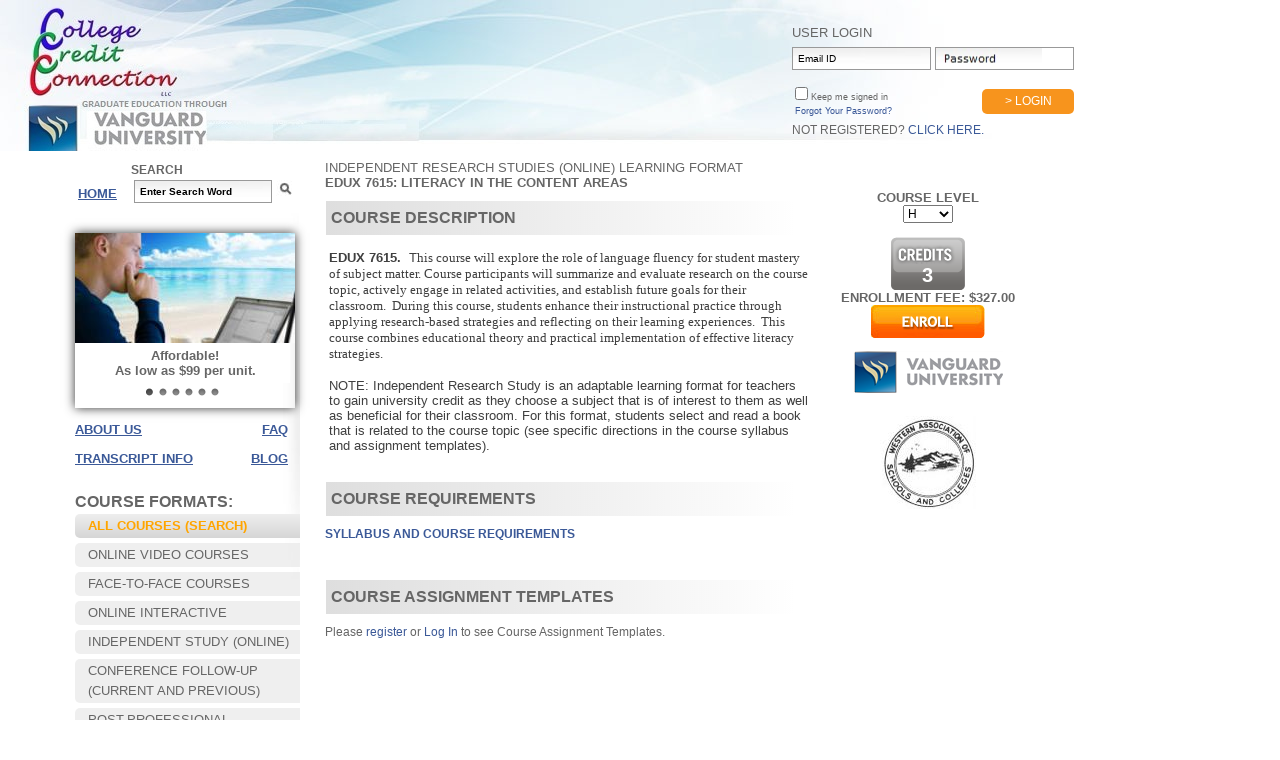

--- FILE ---
content_type: text/html; charset=utf-8
request_url: https://www.collegecreditconnection.com/ccc/CourseCompleteDetail.aspx?scid=1642
body_size: 19362
content:

<!DOCTYPE html PUBLIC "-//W3C//DTD XHTML 1.0 Transitional//EN" "http://www.w3.org/TR/xhtml1/DTD/xhtml1-transitional.dtd">
<html xmlns="http://www.w3.org/1999/xhtml">
<head><title>
	Welcome to CCC
</title><link rel="stylesheet" type="text/css" href="_css/reset-min.css" />
    <!--resets browsers-->
    <link rel="stylesheet" type="text/css" href="_css/webfont.css" /><link rel="stylesheet" type="text/css" href="_css/main.css" /><link rel="stylesheet" type="text/css" href="_css/accordian.css" /><link rel="stylesheet" type="text/css" href="_css/infoGrid.css" />

    <script type="text/javascript" src="https://ajax.googleapis.com/ajax/libs/jquery/1.4/jquery.min.js"></script>

        <script src="_js/jquery.min.js" type="text/javascript"></script>
    <link href="_css/SpryCollapsiblePanel.css" rel="stylesheet" type="text/css" />
    <!-- this replaced accordian.css-->

    <script type="text/javascript" src="_js/infogridv2.js"></script>

    <script src="_js/SpryCollapsiblePanel.js" type="text/javascript"></script>

    <link href="_css/demo_table.css" rel="stylesheet" type="text/css" />
    

    <script type="text/javascript" src="_Js/jquery.dataTables.min.js"></script>

    <script type="text/javascript" src="_Js/jquery.dataTables.naturalSorting.js"></script>
    <!-- Carousal -->
    
    <style type="text/css">
        .modalBackground
        {
            background-color: Gray;
            filter: alpha(opacity=70);
            opacity: 0.7;
        }
    </style>
    <script src="_js/jquery.carouFredSel-6.2.0-packed.js" type="text/javascript"></script>
		<script type="text/javascript">
		    $(function() {
		        $('#carousel').carouFredSel({
		            items: 1,
		            scroll: {
		                fx: 'crossfade',
		                duration: 4000,
		                timeoutDuration: 5000,
		                //easing: 'linear',
		                onAfter: function() {
		                    setRandomFX($(this));
		                },
		                onBefore: function() {
		                    setRandomFX($(this));
		                }
		            },
		            onCreate: function() {
		                setRandomFX($(this));
		            },
		            width: 220,
		            height: 150,
		            pagination: "#pager"
		        });
		    });
		    var allFXs = ['crossfade'];
		    function setRandomFX($elem) {
		        var newFX = Math.floor(Math.random() * allFXs.length);
		        $elem.trigger('configuration', {
		            auto: {
		                fx: 'crossfade'
		            }
		        });
		        $('#wrapper').hover(function() {
		            $('#navi').stop().animate({
		                bottom: 0
		            });
		        }, function() {
		            $('#navi').stop().animate({
		                bottom: -60
		            });
		        });
		    }
        </script>
    <!-- Gigya shara 

    <script type="text/javascript" src="https://cdns.gigya.com/JS/socialize.js?apiKey=2_APf1F3IJpuNhhlzMC2ce3KUdktXVq13HyCZ0fU4oEHpCdwjYrEdJUruC9E_4lOkF"></script>

    <script type="text/javascript">
    var conf=
    {
	    APIKey: '2_APf1F3IJpuNhhlzMC2ce3KUdktXVq13HyCZ0fU4oEHpCdwjYrEdJUruC9E_4lOkF'
	    ,enabledProviders: 'facebook,twitter,yahoo,messenger,linkedin'
    }
    </script>

    <!-- Gigya share -->

    <script type="text/javascript">
         window.onload = function() {
             
             showImg();
             var hdnIsJavascriptEnable = document.getElementById('ctl00_hdnIsJavascriptEnable');
             hdnIsJavascriptEnable.value = 'True';
         }
         function hideImg() {
             var txtPass = document.getElementById('ctl00_txtPassword');
             txtPass.removeAttribute("style"); //setAttribute("style", "background-image:url('')");
         }
         function showImg() {
             var txtPass = document.getElementById('ctl00_txtPassword');
             if (txtPass != null) {
                 if (txtPass.value == '' || txtPass.value == null) {
                     txtPass.setAttribute("style", "background-image:url('images/password.jpg');background-repeat:no-repeat;background-position:left")
                 }
                 else {
                     txtPass.removeAttribute("style");
                 }
             }
         }
    </script>

    


    

    

    <script src="_js/common.js" type="text/javascript"></script>

    <style type="text/css">
        .modalBackground
        {
            background-color: Gray;
            filter: alpha(opacity=70);
            opacity: 0.7;
        }
    </style>

    <script type="text/javascript">
        function getLogIn() {
            window.scrollTo(0, 0);
            document.getElementById('ctl00_txtemailID').focus();
        }
        function showwait() {
            if (document.getElementById('ctl00_ContentPlaceHolder1_hdnIsLive').value == '0') {
                try {
                    var modal = $find('ctl00_ContentPlaceHolder1_modpopupConfirmation');

                    if (modal) {
                        modal.show();
                        return false;
                    }
                }
                catch (Error) { }
            }
            else if (document.getElementById('ctl00_ContentPlaceHolder1_hdnAddedToCart').value == '1') {
                try {
                    var modal = $find('ctl00_ContentPlaceHolder1_ModalPopupShppingMSg');

                    if (modal) {
                        modal.show();
                        return false;
                    }
                }
                catch (Error) { }
            }
            if (document.getElementById('ctl00_ContentPlaceHolder1_hdnCreditLimit').value != '0') {
                try {
                    var modal = $find('ctl00_ContentPlaceHolder1_modpopupCreditExcced');

                    if (modal) {
                        modal.show();
                        return false;
                    }
                }
                catch (Error) { }
            }

            document.getElementById('waitclicked').style.display = "block";
            return true;
        }
    </script>

    <script type="text/javascript">
        window.onload = function() {
            //            var list = document.getElementById('ctl00_ContentPlaceHolder1_drlCourseType');
            //            list.options[0].selected = true;
        }
        function ClosePop() {
            try {
                var modal = $find('ctl00_ContentPlaceHolder1_modpopupConfirmation');

                if (modal) {
                    modal.hide();
                }
            }
            catch (Error) { }

        }
        function ShowPop1() {
            try {
                var modal = $find('ctl00_ContentPlaceHolder1_ModalPopupShppingMSg');

                if (modal) {
                    modal.show();
                }
            }
            catch (Error) { }

        }
        function ClosePop1() {
            try {
                var modal = $find('ctl00_ContentPlaceHolder1_ModalPopupShppingMSg');

                if (modal) {
                    modal.hide();
                }
            }
            catch (Error) { }

        }
        function ClosePop2() {
            try {
                var modal = $find('ctl00_ContentPlaceHolder1_modalPopupSeqLevelSelect');

                if (modal) {
                    modal.hide();
                }
            }
            catch (Error) { }

        }
        function ClosePop3() {
            try {
                var modal = $find('ctl00_ContentPlaceHolder1_modalPopupLogin');
                if (modal) {
                    modal.hide();
                }
            }
            catch (Error) { }

        }
        function redirect(scid) {
            window.location = 'registration.aspx?scid='+scid;
        }
        function login() {
           var btn = document.getElementById('ctl00_ContentPlaceHolder1_btnHdnLogin');
           btn.click();
        }
        function ClosePopCE() {
            try {
                var modal = $find('ctl00_ContentPlaceHolder1_modpopupCreditExcced');

                if (modal) {
                    modal.hide();
                }
            }
            catch (Error) { }
        }

        function ValidateCheckBox(sender, args) {
            if (document.getElementById("ctl00_ContentPlaceHolder1_chkLimitEx").checked == true) {
                args.IsValid = true;
            } else {
                args.IsValid = false;
            }
        } 
    </script>

</head>
<body>
    <form name="aspnetForm" method="post" action="./CourseCompleteDetail.aspx?scid=1642" onsubmit="javascript:return WebForm_OnSubmit();" id="aspnetForm">
<div>
<input type="hidden" name="ctl00_ScriptManager1_HiddenField" id="ctl00_ScriptManager1_HiddenField" value="" />
<input type="hidden" name="__EVENTTARGET" id="__EVENTTARGET" value="" />
<input type="hidden" name="__EVENTARGUMENT" id="__EVENTARGUMENT" value="" />
<input type="hidden" name="__LASTFOCUS" id="__LASTFOCUS" value="" />
<input type="hidden" name="__VIEWSTATE" id="__VIEWSTATE" value="/[base64]" />
</div>

<script type="text/javascript">
//<![CDATA[
var theForm = document.forms['aspnetForm'];
if (!theForm) {
    theForm = document.aspnetForm;
}
function __doPostBack(eventTarget, eventArgument) {
    if (!theForm.onsubmit || (theForm.onsubmit() != false)) {
        theForm.__EVENTTARGET.value = eventTarget;
        theForm.__EVENTARGUMENT.value = eventArgument;
        theForm.submit();
    }
}
//]]>
</script>


<script src="/ccc/WebResource.axd?d=jlnHX4jrTna2nnBNCpcLwtWHC7Qy-zUGYFd-A1huXmKrtygKmg9aIzQP3VhGFPz89Mzs5K5CDPweNGDeNFuAVrJUmQSgf1bRi-IDVhKKpGA1&amp;t=638901519720898773" type="text/javascript"></script>


<script src="/ccc/ScriptResource.axd?d=PK8oC6iRpHiF83_fASgnQa10uVt1w8NwIk67bl_vFOTS4jZwf5oE3qHFtej7Lp_iPM1KAywJJR5s1nt8pXtqwv2pE3rWWb1okRWoFxT0UnaW6Jp3eaeEm2L3o_fzPMpSV7HuLIzq-KG-mUiwDIHeyYp9cwX7uamFuiwLYk8NO7g1&amp;t=ffffffffe6692900" type="text/javascript"></script>
<script src="/ccc/ScriptResource.axd?d=EZLs0_amw4ZOLncFimS8Pj0avXR134M-lAkXpGxqjbu0slbBINr-N0WBlbrGcWn9xqO0Wy60bD3yl4z-vNOdylfbPgHauUL6ts4l_MtfkG9W5wDOlkwtDjFYUHUvEVcfNqDmIGZr-xELWoZIow8fVQ2&amp;t=ffffffffe3663df5" type="text/javascript"></script>
<script type="text/javascript">
//<![CDATA[
if (typeof(Sys) === 'undefined') throw new Error('ASP.NET Ajax client-side framework failed to load.');
//]]>
</script>

<script src="/ccc/ScriptResource.axd?d=LDbM4PLuvh1wqN4nO8mQLYf_5iLgoutd1briJSU--Usz7fb_dA-4HpyoA4pB-DJ7L5PPo0DZkLlWNsvDN7HcmlDxfy_Pp57YMPi3XulvYgIjrp1rFcLgfeKxwjBOwddHh8geoudasvGBwoauK-q5Rg2&amp;t=ffffffffe3663df5" type="text/javascript"></script>
<script src="/ccc/CourseCompleteDetail.aspx?_TSM_HiddenField_=ctl00_ScriptManager1_HiddenField&amp;_TSM_CombinedScripts_=%3b%3bAjaxControlToolkit%2c+Version%3d3.5.50401.0%2c+Culture%3dneutral%2c+PublicKeyToken%3d28f01b0e84b6d53e%3aen-US%3abeac0bd6-6280-4a04-80bd-83d08f77c177%3a475a4ef5%3aeffe2a26%3a7e63a579%3a5546a2b%3a497ef277%3aa43b07eb%3a1d3ed089%3a751cdd15%3adfad98a5%3a3cf12cf1" type="text/javascript"></script>
<script src="GetInfo.asmx/jsdebug" type="text/javascript"></script>
<script type="text/javascript">
//<![CDATA[
function WebForm_OnSubmit() {
null;if (typeof(ValidatorOnSubmit) == "function" && ValidatorOnSubmit() == false) return false;
return true;
}
//]]>
</script>

<div>

	<input type="hidden" name="__VIEWSTATEGENERATOR" id="__VIEWSTATEGENERATOR" value="6553E247" />
	<input type="hidden" name="__EVENTVALIDATION" id="__EVENTVALIDATION" value="/wEdADYgAHpTfw3QVeYjyfW3zJ98vXj9jZ9+wsBBTikq3dwlgLjniIg/[base64]/fRghuMyUO/s4o8IN3pwBmPFkR1XJy32O4sj41wI7aZNGedFxburSPflRmzaEbnTI+166vBXZjGlc9dizuog0nNNxsIsHIOSf5hI/[base64]/M8jiryDJl8XhTAomTF6ZaEn1G8cZKmhPtqM0mcfOU8x5j2zh5uiIdILCNkC2m3A6P1AZ2bH3857cl9xQ3BtdW8Gtie681v9XFzGpv12qGHxdpNxUpuAO2/lTWh+FWOrk+o2I9BaYir1Xq45pZFaTxQbS0yD9Thl7sm6WVjYxB6GBn/[base64]/fOwS4xnW8ZIVB06X7opsHDkBVYWn1DyL+mwOudzrPk1Z4MmRn2teiirJjH0zJSCw7ecANpVPKQ4Pojn9fWvxKl5qseDLRS8imUKCf9oBOeTeA==" />
</div>
    <script type="text/javascript">
//<![CDATA[
Sys.WebForms.PageRequestManager._initialize('ctl00$ScriptManager1', 'aspnetForm', ['tctl00$ContentPlaceHolder1$upPnlCourseType',''], ['ctl00$ContentPlaceHolder1$drlCourseType',''], [], 90, 'ctl00');
//]]>
</script>

    <div id="container">
        <div id="header">
            <div id="headerHome">
                <a href="home.aspx">
                    <img src="images/transGif100x100.gif" /></a>
            </div>
            <div id="login" style="vertical-align: top">
                <div id="ctl00_divLogin">
                    <div id="ctl00_pnlLogin" onkeypress="javascript:return WebForm_FireDefaultButton(event, &#39;ctl00_btnLogin2&#39;)">
	
                        <table>
                            <tr>
                                <td colspan="2">
                                    <h3>
                                        User Login</h3>
                                </td>
                            </tr>
                            <tr>
                                <td>
                                    <input name="ctl00$txtemailID" type="text" id="ctl00_txtemailID" onkeyup="showImg();" />
                                    <input type="hidden" name="ctl00$TextBoxWatermarkExtender2_ClientState" id="ctl00_TextBoxWatermarkExtender2_ClientState" />
                                </td>
                                <td>
                                    <input name="ctl00$txtPassword" type="password" id="ctl00_txtPassword" onfocus="hideImg();" onblur="showImg();" style="background-image: url('images/password.jpg'); background-repeat: no-repeat;
                                        background-position: left" />
                                    
                                </td>
                            </tr>
                            <tr>
                                <td>
                                    <table>
                                        <tr>
                                            <td>
                                                <span class="subhead4"><input id="ctl00_chkRememberMe" type="checkbox" name="ctl00$chkRememberMe" /><label for="ctl00_chkRememberMe"> Keep me signed in</label></span>
                                            </td>
                                        </tr>
                                        <tr>
                                            <td>
                                                <a href="ForgotPassword.aspx" target="_blank" class="subhead4" onclick="window.open(this.href,this.target,'width=402,height=300,left=300,top=250,resizeable=no,scrollbars=no');return false;">
                                                    Forgot Your Password?</a>
                                            </td>
                                        </tr>
                                    </table>
                                </td>
                                <td>
                                    <a id="ctl00_btnLogin" title="Learn More" target="_self" class="pillbox logout subhead" href="javascript:__doPostBack(&#39;ctl00$btnLogin&#39;,&#39;&#39;)">> Login</a>
                                    <input type="submit" name="ctl00$btnLogin2" value="" id="ctl00_btnLogin2" style="display: none;" />
				    <input type="hidden" name="ctl00$hdnIsJavascriptEnable" id="ctl00_hdnIsJavascriptEnable" value="False" />
                                </td>
                            </tr>
                            <tr>
                                <td colspan="2">
                                    <span class="subhead3">Not Registered? <a href="registration.aspx">Click Here.</a></span>
                                </td>
                            </tr>
                            <tr>
                                <td colspan="2">
                                    <span id="ctl00_lblLoginError" style="display:inline-block;color:Red;width:178px;"></span>
                                </td>
                            </tr>
                        </table>
                    
</div>
                </div>
                
                
            </div>
            <!--ends login-->
        </div>
        <!--ends header -->
        <div id="content">
            <table align="left" cellpadding="0" cellspacing="0" border="0">
                <tr>
                    <td valign="top" align="left">
                        <div id="sideBarLeft" style="margin-top:0px">
                            <table>
                                <tr>
                                    <td>
                                        <a href="home.aspx"><h3 id="ctl00_h4" style="margin-bottom: 5px;padding-bottom: 2px;padding-top: 2px;color: #3B5998;font-weight: bold;"><u>Home</u></h3></a>
                                    </td>
                                    <td>
                                        <div id="searchBox" style="margin-top: 0px; margin-bottom: 0px;">
                                            <span class="subhead3">Search</span>
                                            <div id="ctl00_Panel1" onkeypress="javascript:return WebForm_FireDefaultButton(event, &#39;ctl00_btnSearch&#39;)">
	
                                                <table>
                                                    <tr>
                                                        <td>
                                                            <input name="ctl00$txtsearch" type="text" id="ctl00_txtsearch" />
                                                            <span id="ctl00_rfvTxtSearch" style="color:Red;visibility:hidden;">*</span>
                                                        </td>
                                                        <td valign="top">
                                                            <input type="image" name="ctl00$imgbtnSeach" id="ctl00_imgbtnSeach" src="images/searchIcon.jpg" onclick="javascript:WebForm_DoPostBackWithOptions(new WebForm_PostBackOptions(&quot;ctl00$imgbtnSeach&quot;, &quot;&quot;, true, &quot;S1&quot;, &quot;&quot;, false, false))" style="border-width:0px;" />
                                                            <input type="submit" name="ctl00$btnSearch" value="" id="ctl00_btnSearch" style="display: none" />
                                                        </td>
                                                    </tr>
                                                </table>
                                                <input type="hidden" name="ctl00$TextBoxWatermarkExtender4_ClientState" id="ctl00_TextBoxWatermarkExtender4_ClientState" />
                                            
</div>
                                            <!--value refers to default entry that shows upon load, if desired. -->
                                        </div>
                                    </td>
                                </tr>
                            </table>
                            <!--ends searchBox div -->
                            <!--ends carousal div -->
                            <div id="wrapper">
                                <div id="carousel">
                                    
                                    
                                            <div class="item">
                                                <div>
                                                    <img id="ctl00_rptImg_ctl00_img" src="images/carousel/mainsite/Video_Courses.jpg" style="border-width:0px;" />
                                                    <div class="text">
                                                        <p><span id="ctl00_rptImg_ctl00_lblDesc"><p style="margin: 0px; text-align: center;">Affordable!</p>
<p style="margin: 0px; text-align: center;">As low as $99 per unit.</p></span></p>
                                                    </div>
                                                </div>
                                            </div>    
                                        
                                            <div class="item">
                                                <div>
                                                    <img id="ctl00_rptImg_ctl01_img" src="images/carousel/mainsite/2_Face-to-Face.jpg" style="border-width:0px;" />
                                                    <div class="text">
                                                        <p><span id="ctl00_rptImg_ctl01_lblDesc"><p style="margin: 0px; text-align: center;"><span style="font-size: 8pt;">Choose your way of learning:</span></p>
<p style="margin: 0px; text-align: center;"><span style="font-size: 8pt;">Face-to-Face, Online, or Hybrid.</span></p></span></p>
                                                    </div>
                                                </div>
                                            </div>    
                                        
                                            <div class="item">
                                                <div>
                                                    <img id="ctl00_rptImg_ctl02_img" src="images/carousel/mainsite/0_On-Line_Interactive.jpg" style="border-width:0px;" />
                                                    <div class="text">
                                                        <p><span id="ctl00_rptImg_ctl02_lblDesc"><p style="margin: 0px; text-align: center;">Convenient!</p>
<p style="margin: 0px; text-align: center;">Choose your time and location.</p></span></p>
                                                    </div>
                                                </div>
                                            </div>    
                                        
                                            <div class="item">
                                                <div>
                                                    <img id="ctl00_rptImg_ctl03_img" src="images/carousel/mainsite/1_Independent_Study.jpg" style="border-width:0px;" />
                                                    <div class="text">
                                                        <p><span id="ctl00_rptImg_ctl03_lblDesc"><p style="margin: 0px; text-align: center;">Designed for you!</p>
<p style="margin: 0px; text-align: center;">Flexible schedules &amp; topics.</p>
<p style="margin: 0px; text-align: center;">&nbsp;</p></span></p>
                                                    </div>
                                                </div>
                                            </div>    
                                        
                                            <div class="item">
                                                <div>
                                                    <img id="ctl00_rptImg_ctl04_img" src="images/carousel/mainsite/0_0_Post-Conference.jpg" style="border-width:0px;" />
                                                    <div class="text">
                                                        <p><span id="ctl00_rptImg_ctl04_lblDesc"><p style="margin: 0px; text-align: center;"></p>
<p style="margin: 0px; text-align: center; ">Utilize your Conference attendance - past or present.</p>
<p></p></span></p>
                                                    </div>
                                                </div>
                                            </div>    
                                        
                                            <div class="item">
                                                <div>
                                                    <img id="ctl00_rptImg_ctl05_img" src="images/carousel/mainsite/0_Leadership_Experience.jpg" style="border-width:0px;" />
                                                    <div class="text">
                                                        <p><span id="ctl00_rptImg_ctl05_lblDesc"><p style="margin: 0px; text-align: center;">Use previous learning for college credit.</p></span></p>
                                                    </div>
                                                </div>
                                            </div>    
                                        
                                    
                                    
                                    
                                </div>
                                <div id="pager" style="margin-top: 5px; text-align: center;">
                                </div>
                            </div>
                            <!--ends carousal div -->
                            <div style="height:10px;"></div>
                            <table width="95%" cellpadding="0" cellspacing="0">
                                <tr>
                                    <td align="left">
                                        <a href="aboutUs.aspx">
                                        <h3 id="ctl00_h5" style="margin-bottom: 5px;padding-bottom: 2px;padding-top: 2px;color: #3B5998;padding-right:5px;font-weight: bold;font-size:13px;">
                                                    <u>ABOUT US</u></h3>
                                    </a>
                                    
                                    </td>
                                    <td align="right">
                                        <a href="faq.aspx">
                                        <h3 id="ctl00_h2" style="margin-bottom: 5px;padding-bottom: 2px;padding-top: 2px;color: #3B5998;font-weight: bold;font-size:13px;">
                                                    <u>FAQ</u></h3>
                                    </a>
                                     
                                    </td>
                                </tr>
                                 <tr>
				    <td align="left">
                                        <a href="faq.aspx#17">
                                        <h3 id="ctl00_h3" style="margin-bottom: 5px;padding-bottom: 2px;padding-top: 2px;color: #3B5998;font-weight: bold;font-size:13px;">
                                                    <u>TRANSCRIPT INFO</u></h3>
                                    </a>                                     
                                    </td>
				    <td align="right">
                                    <a href="https://teachertalk326506804.wordpress.com/" target="_blank">
                                        <h3 id="ctl00_h7" style="margin-bottom: 5px;padding-bottom: 2px;padding-top: 2px;color: #3B5998;font-weight: bold;font-size:13px;">
                                                    <u>BLOG</u></h3>
                                    </a>
                                    </td>
                                    
                                    
                                </tr>
                                <tr>
                                    
                                    <td align="left" colspan="3">&nbsp;&nbsp;&nbsp;
                                    
                                    </td>
                                </tr>
                            </table>
                            
                            <span class="subhead1">Course Formats:</span>
                            <div id="tab">
                                <ul id="course_formats">
                                    <table id="ctl00_dtListCourcesFormatMaster" cellspacing="0" cellpadding="0" border="0" style="width:100%;border-collapse:collapse;">
	<tr>
		<td align="left">
                                            <li>
                                                <input type="hidden" name="ctl00$dtListCourcesFormatMaster$ctl00$hdnFormatID" id="ctl00_dtListCourcesFormatMaster_ctl00_hdnFormatID" value="0" />
                                                <input type="hidden" name="ctl00$dtListCourcesFormatMaster$ctl00$hdnHasSubFormat" id="ctl00_dtListCourcesFormatMaster_ctl00_hdnHasSubFormat" value="0" />
                                                <a id="ctl00_dtListCourcesFormatMaster_ctl00_lnkViewDetails" href="javascript:__doPostBack(&#39;ctl00$dtListCourcesFormatMaster$ctl00$lnkViewDetails&#39;,&#39;&#39;)"><h3 id="ctl00_dtListCourcesFormatMaster_ctl00_h1" class="navgray gray_grad" style="margin-bottom: 5px;padding-bottom: 2px;padding-top: 2px;">
                                                        All Courses (Search)</h3></a>
                                            </li>
                                        </td>
	</tr><tr>
		<td align="left">
                                            <li>
                                                <input type="hidden" name="ctl00$dtListCourcesFormatMaster$ctl01$hdnFormatID" id="ctl00_dtListCourcesFormatMaster_ctl01_hdnFormatID" value="2" />
                                                <input type="hidden" name="ctl00$dtListCourcesFormatMaster$ctl01$hdnHasSubFormat" id="ctl00_dtListCourcesFormatMaster_ctl01_hdnHasSubFormat" value="0" />
                                                <a id="ctl00_dtListCourcesFormatMaster_ctl01_lnkViewDetails" href="javascript:__doPostBack(&#39;ctl00$dtListCourcesFormatMaster$ctl01$lnkViewDetails&#39;,&#39;&#39;)"><h3 id="ctl00_dtListCourcesFormatMaster_ctl01_h1" class="nav" style="margin-bottom: 5px;padding-bottom: 2px;padding-top: 2px;">
                                                        ONLINE VIDEO COURSES</h3></a>
                                            </li>
                                        </td>
	</tr><tr>
		<td align="left">
                                            <li>
                                                <input type="hidden" name="ctl00$dtListCourcesFormatMaster$ctl02$hdnFormatID" id="ctl00_dtListCourcesFormatMaster_ctl02_hdnFormatID" value="3" />
                                                <input type="hidden" name="ctl00$dtListCourcesFormatMaster$ctl02$hdnHasSubFormat" id="ctl00_dtListCourcesFormatMaster_ctl02_hdnHasSubFormat" value="0" />
                                                <a id="ctl00_dtListCourcesFormatMaster_ctl02_lnkViewDetails" href="javascript:__doPostBack(&#39;ctl00$dtListCourcesFormatMaster$ctl02$lnkViewDetails&#39;,&#39;&#39;)"><h3 id="ctl00_dtListCourcesFormatMaster_ctl02_h1" class="nav" style="margin-bottom: 5px;padding-bottom: 2px;padding-top: 2px;">
                                                        FACE-TO-FACE COURSES</h3></a>
                                            </li>
                                        </td>
	</tr><tr>
		<td align="left">
                                            <li>
                                                <input type="hidden" name="ctl00$dtListCourcesFormatMaster$ctl03$hdnFormatID" id="ctl00_dtListCourcesFormatMaster_ctl03_hdnFormatID" value="1" />
                                                <input type="hidden" name="ctl00$dtListCourcesFormatMaster$ctl03$hdnHasSubFormat" id="ctl00_dtListCourcesFormatMaster_ctl03_hdnHasSubFormat" value="0" />
                                                <a id="ctl00_dtListCourcesFormatMaster_ctl03_lnkViewDetails" href="javascript:__doPostBack(&#39;ctl00$dtListCourcesFormatMaster$ctl03$lnkViewDetails&#39;,&#39;&#39;)"><h3 id="ctl00_dtListCourcesFormatMaster_ctl03_h1" class="nav" style="margin-bottom: 5px;padding-bottom: 2px;padding-top: 2px;">
                                                        ONLINE INTERACTIVE</h3></a>
                                            </li>
                                        </td>
	</tr><tr>
		<td align="left">
                                            <li>
                                                <input type="hidden" name="ctl00$dtListCourcesFormatMaster$ctl04$hdnFormatID" id="ctl00_dtListCourcesFormatMaster_ctl04_hdnFormatID" value="13" />
                                                <input type="hidden" name="ctl00$dtListCourcesFormatMaster$ctl04$hdnHasSubFormat" id="ctl00_dtListCourcesFormatMaster_ctl04_hdnHasSubFormat" value="1" />
                                                <a id="ctl00_dtListCourcesFormatMaster_ctl04_lnkViewDetails" href="javascript:__doPostBack(&#39;ctl00$dtListCourcesFormatMaster$ctl04$lnkViewDetails&#39;,&#39;&#39;)"><h3 id="ctl00_dtListCourcesFormatMaster_ctl04_h1" class="nav" style="margin-bottom: 5px;padding-bottom: 2px;padding-top: 2px;">
                                                        INDEPENDENT STUDY (ONLINE)</h3></a>
                                            </li>
                                        </td>
	</tr><tr>
		<td align="left">
                                            <li>
                                                <input type="hidden" name="ctl00$dtListCourcesFormatMaster$ctl05$hdnFormatID" id="ctl00_dtListCourcesFormatMaster_ctl05_hdnFormatID" value="14" />
                                                <input type="hidden" name="ctl00$dtListCourcesFormatMaster$ctl05$hdnHasSubFormat" id="ctl00_dtListCourcesFormatMaster_ctl05_hdnHasSubFormat" value="1" />
                                                <a id="ctl00_dtListCourcesFormatMaster_ctl05_lnkViewDetails" href="javascript:__doPostBack(&#39;ctl00$dtListCourcesFormatMaster$ctl05$lnkViewDetails&#39;,&#39;&#39;)"><h3 id="ctl00_dtListCourcesFormatMaster_ctl05_h1" class="nav" style="margin-bottom: 5px;padding-bottom: 2px;padding-top: 2px;">
                                                        CONFERENCE FOLLOW-UP (CURRENT and PREVIOUS)</h3></a>
                                            </li>
                                        </td>
	</tr><tr>
		<td align="left">
                                            <li>
                                                <input type="hidden" name="ctl00$dtListCourcesFormatMaster$ctl06$hdnFormatID" id="ctl00_dtListCourcesFormatMaster_ctl06_hdnFormatID" value="15" />
                                                <input type="hidden" name="ctl00$dtListCourcesFormatMaster$ctl06$hdnHasSubFormat" id="ctl00_dtListCourcesFormatMaster_ctl06_hdnHasSubFormat" value="1" />
                                                <a id="ctl00_dtListCourcesFormatMaster_ctl06_lnkViewDetails" href="javascript:__doPostBack(&#39;ctl00$dtListCourcesFormatMaster$ctl06$lnkViewDetails&#39;,&#39;&#39;)"><h3 id="ctl00_dtListCourcesFormatMaster_ctl06_h1" class="nav" style="margin-bottom: 5px;padding-bottom: 2px;padding-top: 2px;">
                                                        POST-PROFESSIONAL DEVELOPMENT (ONLINE)</h3></a>
                                            </li>
                                        </td>
	</tr>
</table>
                                    
                                </ul>
                            </div>
                        </div>
                        <!-- ends sideBarLeft -->
                    </td>
                    <td valign="top" align="left">
                        <div>
                            
    <div id="ctl00_ContentPlaceHolder1_upPnlCourseType">
	
            <div id="contentMain">
                <div id="sideBarRight">
                    <ul>
                        <li>
                            <p class="subhead2">
                                Course Level</p>
                            <select name="ctl00$ContentPlaceHolder1$drlCourseType" onchange="javascript:setTimeout(&#39;__doPostBack(\&#39;ctl00$ContentPlaceHolder1$drlCourseType\&#39;,\&#39;\&#39;)&#39;, 0)" id="ctl00_ContentPlaceHolder1_drlCourseType" style="width:50px;">
		<option selected="selected" value="1642">H</option>

	</select>
                            
                            <br />
                            <br />
                        </li>
                        <li>
                            
                            <div style="padding-left: 50px">
                                <table style="background-image: url('images/credits3-1.png');" width="75px">
                                    <tr>
                                        <td style="height: 20px">
                                        </td>
                                    </tr>
                                    <tr>
                                        <td style="height: 15px">
                                            <span style="color: White; font-size: 20px"><b>
                                                <span id="ctl00_ContentPlaceHolder1_lblCreadits">3</span></b></span>
                                        </td>
                                    </tr>
                                </table>
                            </div>
                            </li>
                        <li>
                            <p class="subhead2">
                                ENROLLMENT FEE: $<span id="ctl00_ContentPlaceHolder1_lblCourseAmout">327.00</span></p>
                        </li>
                        <li>
                            <center>
                                <img src="images/ui-anim_basic_16x16.gif" alt="wait.." id="waitclicked" style="display: none" />
                            </center>
                        </li>
                        <li>
                            <input type="image" name="ctl00$ContentPlaceHolder1$imgRegister" id="ctl00_ContentPlaceHolder1_imgRegister" src="images/enroll-but-o.jpg" onclick="return showwait();" style="border-width:0px;" />
                            
                        </li>
                        <li>
                            <img src="images/logoVanguard.jpg" width="150" ></li>
                        <li>
                            <img src="images/logoWesternAssoc.jpg" width="96" height="93"></li></ul>
                </div>
                <!--ends sideBarRight -->
                <link href="_css/reset-content.css" rel="stylesheet" type="text/css" />
                <div class="contentHeader">
                    <p class="subhead2">
                        <strong>
                            <span id="ctl00_ContentPlaceHolder1_lblFormat">INDEPENDENT RESEARCH STUDIES (ONLINE) LEARNING FORMAT</span></strong></p>
                </div>
                <div class="contentHeader">
                    <p class="subhead2">
                        <span id="ctl00_ContentPlaceHolder1_lblCourseTitle">EDUX 7615: Literacy in the Content Areas</span></p>
                </div>
                <!-- ends contentHeader -->
                <p class="bckgrdGradientShortInside subhead1">
                    Course Description</p>
                <div id="ctl00_ContentPlaceHolder1_lblSchedule" class="coursecontentdiv"></div>
                <div id="ctl00_ContentPlaceHolder1_lblDesc" class="coursecontentdiv"><div style="color: #404040; background-color: #ffffff; border-width: 0px; margin: 0px; padding: 2px; font-family: verdana, sans-serif; font-size: 10pt;">
<div style="border-color: #0000ff; border-width: 0px; border-style: dashed; padding: 2px; margin: 0px; color: #404040; font-family: verdana, sans-serif; font-size: 10pt;"><span style="font-weight: bold;">EDUX 7615.</span>&nbsp;&nbsp;T<span style="font-family: verdana;">his course will explore the role of language fluency for student mastery of subject matter. Course participants will summarize and evaluate research on the course topic, actively engage in related activities, and establish future goals for their classroom.&nbsp;&nbsp;During this course, students enhance their instructional practice through applying research-based strategies and reflecting on their learning experiences.&nbsp;&nbsp;This course combines educational theory and practical implementation of effective literacy strategies.<br />
<br />
<span style="font-family: verdana, arial, helvetica, sans-serif;"><u></u></span></span><span style="font-size: 10pt; font-family: verdana, arial, helvetica, sans-serif;">NOTE: Independent Research Study is an adaptable learning format for teachers to gain university credit as they choose a subject that is of interest to them as well as beneficial for their classroom. For this format, students select and read a book that is related to the course topic (see specific directions in the course syllabus and assignment templates).</span></div></div></div>
                
                
                <br>
                <p class="bckgrdGradientShortInside subhead1">
                    Course Requirements</p>
                <div id="ctl00_ContentPlaceHolder1_lblCourseRequirement"><a href="https://www.collegecreditconnection.com/CCC/UploadFiles/EDUX 7600-7799 - 0.Indep. Studies SYLLABUS AND COURSE INSTRUCTIONS (11-17).pdf" target="_self"><span style="font-weight: bold;">SYLLABUS AND COURSE REQUIREMENTS</span></a><br /></div>
                <br />
                <div id="ctl00_ContentPlaceHolder1_lblCourseRequirementFiles"></div>
                <br />
                <div id="ctl00_ContentPlaceHolder1_lblCourseRequirementFooter"></div>
                
                <p class="bckgrdGradientShortInside subhead1">
                    COURSE ASSIGNMENT TEMPLATES</p>
                <div id="ctl00_ContentPlaceHolder1_divCourseMat">Please <a href='Registration.aspx'>register</a> or <a href='javascript:getLogIn();'>Log In</a> to see Course Assignment Templates.</div>
                <input type="hidden" name="ctl00$ContentPlaceHolder1$hdnCourseID" id="ctl00_ContentPlaceHolder1_hdnCourseID" value="594" />
                
                <p>
                </p>
                <p>
                </p>
                <p>
                    <br />
                    <br />
                    
                </p>
                <p>
                </p>
                <p>
                </p>
                <p>
                </p>
                <p>
                </p>
                <p>
                </p>
                </p>
            </div>
            <input type="hidden" name="ctl00$ContentPlaceHolder1$hdnIsLive" id="ctl00_ContentPlaceHolder1_hdnIsLive" value="1" />
            <input type="hidden" name="ctl00$ContentPlaceHolder1$hdnCreditLimit" id="ctl00_ContentPlaceHolder1_hdnCreditLimit" value="0" />
            <input type="hidden" name="ctl00$ContentPlaceHolder1$hdnCanEnroll" id="ctl00_ContentPlaceHolder1_hdnCanEnroll" value="1" />
            <div id="ctl00_ContentPlaceHolder1_pnlConfirmation" style="display: none">
		
                <div id="ctl00_ContentPlaceHolder1_Panel2" style="width:600px;">
			
                    <table cellpadding="0" cellspacing="0" border="0">
                        <tr>
                            <td align="right">
                                <input type="image" name="ctl00$ContentPlaceHolder1$btnClose" id="ctl00_ContentPlaceHolder1_btnClose" src="images/closebox.png" style="border-width:0px;" />
                            </td>
                        </tr>
                        <tr>
                            <td style="padding-top: 0px; padding-right: 20px; padding-left: 20px;">
                                <table cellpadding="0" cellspacing="0" border="0" style="border: 2px solid #999999;">
                                    <tr>
                                        <td bgcolor="#f9f9f9" valign="top" align="left" style="padding: 30px 20px 40px 20px;">
                                            <font size="2"><span style="font-family: georgia,times new roman,times,serif; font-size: 10pt;">
                                                These courses are not quite ready to go live yet. However, please check back very
                                                soon, as we are anticipating that they will be ready for you within a week or so.</span></font>
                                        </td>
                                    </tr>
                                </table>
                            </td>
                        </tr>
                    </table>
                
		</div>
            
	</div>
            
<script type="text/javascript">
                $('#ctl00_ContentPlaceHolder1_btnClose').click(function (e) {
                    ClosePop();
                    return false;
                });
            </script>
            <div id="ctl00_ContentPlaceHolder1_pnlCreditExcced" style="display: none">
		
                <div id="ctl00_ContentPlaceHolder1_Panel31">
			
                    <table cellpadding="0" cellspacing="0" border="0">
                        <tr>
                            <td align="right">
                                <input type="image" name="ctl00$ContentPlaceHolder1$btnCloseCE" id="ctl00_ContentPlaceHolder1_btnCloseCE" src="images/closebox.png" style="border-width:0px;" />
                            </td>
                        </tr>
                        <tr>
                            <td style="padding-top: 0px; padding-right: 20px; padding-left: 20px;">
                                <table cellpadding="0" cellspacing="0" border="0" style="border: 2px solid #999999;">
                                    <tr>
                                        <td bgcolor="#f9f9f9" valign="top" align="left" style="padding: 30px 20px 10px 20px;
                                            text-align: justify">
                                            <font size="2"><span style="font-family: georgia,times new roman,times,serif; font-size: 10pt;">
                                                <span id="ctl00_ContentPlaceHolder1_lblLimitExceedMsg"></span>                                                
                                        </td>
                                    </tr>
                                    <tr id="ctl00_ContentPlaceHolder1_trLimitEx1">
				<td bgcolor="#f9f9f9" valign="top" align="left" style="padding: 10px 20px 10px 20px;">
                                            <span id="ctl00_ContentPlaceHolder1_CustomValidator1" style="color:Red;display:none;">*</span>
                                            <input id="ctl00_ContentPlaceHolder1_chkLimitEx" type="checkbox" name="ctl00$ContentPlaceHolder1$chkLimitEx" />&nbsp;&nbsp;
                                            <font size="2"><span style="font-family: georgia,times new roman,times,serif; font-size: 10pt;">
                                                 I agree that I have read and comply with this policy.  
                                                 
                                             </span></font>
                                        </td>
			</tr>
			
                                    <tr id="ctl00_ContentPlaceHolder1_trLimitEx2">
				<td bgcolor="#f9f9f9" valign="top" align="left" style="padding: 10px 20px 0px 20px;">
                                            <a id="ctl00_ContentPlaceHolder1_btnLimitContinue" class="pillboxOrange textWhite" href="javascript:WebForm_DoPostBackWithOptions(new WebForm_PostBackOptions(&quot;ctl00$ContentPlaceHolder1$btnLimitContinue&quot;, &quot;&quot;, true, &quot;LimitEx&quot;, &quot;&quot;, false, true))">Continue</a>
                                        </td>
			</tr>
			
                                    <tr id="ctl00_ContentPlaceHolder1_tr1">
				<td bgcolor="#f9f9f9" valign="top" align="left" style="padding: 0px 20px 20px 20px;">
                                        </td>
			</tr>
			    
                                </table>
                                <input name="ctl00$ContentPlaceHolder1$btnTest" type="button" id="ctl00_ContentPlaceHolder1_btnTest" style="display:none;" />
                            </td>
                        </tr>
                    </table>
                
		</div>
            
	</div>
            
            <input type="hidden" name="ctl00$ContentPlaceHolder1$hdnAddedToCart" id="ctl00_ContentPlaceHolder1_hdnAddedToCart" value="0" />
            <div id="ctl00_ContentPlaceHolder1_PanelShoppingCartMSg" style="display: none">
		
                <div id="ctl00_ContentPlaceHolder1_Panel3" style="width:600px;">
			
                    <table cellpadding="0" cellspacing="0" border="0">
                        <tr>
                            <td align="right">
                                <input type="image" name="ctl00$ContentPlaceHolder1$btnClose1" id="ctl00_ContentPlaceHolder1_btnClose1" src="images/closebox.png" style="border-width:0px;" />
                            </td>
                        </tr>
                        <tr>
                            <td style="padding-top: 0px; padding-right: 20px; padding-left: 20px;">
                                <table cellpadding="0" cellspacing="0" border="0" style="border: 2px solid #999999;">
                                    <tr>
                                        <td bgcolor="#f9f9f9" valign="top" align="left" style="padding: 30px 20px 40px 20px;">
                                            <font size="2"><span style="font-family: georgia,times new roman,times,serif; font-size: 10pt;">
                                                You have already added this course to your shopping cart.</span></font>
                                        </td>
                                    </tr>
                                </table>
                            </td>
                        </tr>
                    </table>
                
		</div>
            
	</div>
            
            <div id="ctl00_ContentPlaceHolder1_pnlSeqLevelSelect" style="display: none">
		
                <div id="ctl00_ContentPlaceHolder1_Panel4" style="width:600px;">
			
                    <table cellpadding="0" cellspacing="0" border="0">
                        <tr>
                            <td align="right">
                                <input type="image" name="ctl00$ContentPlaceHolder1$btnClose2" id="ctl00_ContentPlaceHolder1_btnClose2" src="images/closebox.png" style="border-width:0px;" />
                            </td>
                        </tr>
                        <tr>
                            <td style="padding-top: 0px; padding-right: 20px; padding-left: 20px;">
                                <table cellpadding="0" cellspacing="0" border="0" style="border: 2px solid #999999;">
                                    <tr>
                                        <td bgcolor="#f9f9f9" valign="top" align="left" style="padding: 30px 20px 40px 20px;">
                                            <font size="2"><span style="font-family: georgia,times new roman,times,serif; font-size: 10pt;">
                                                <span id="ctl00_ContentPlaceHolder1_lblSeqPopUpTxt">You are not allowed to enroll in this course level. Please go back and select a different level for this course.</span></span></font>
                                        </td>
                                    </tr>
                                </table>
                            </td>
                        </tr>
                    </table>
                
		</div>
            
	</div>
            
            <div id="ctl00_ContentPlaceHolder1_pnlLogin" style="display: none">
		
                <div id="ctl00_ContentPlaceHolder1_Panel5" onkeypress="javascript:return WebForm_FireDefaultButton(event, &#39;ctl00_ContentPlaceHolder1_btnLogin&#39;)" style="width:600px;">
			
                    <table cellpadding="0" cellspacing="0" border="0">
                        <tr>
                            <td align="right">
                                <input type="image" name="ctl00$ContentPlaceHolder1$btnClose3" id="ctl00_ContentPlaceHolder1_btnClose3" src="images/closebox.png" style="border-width:0px;" />
                            </td>
                        </tr>
                        <tr>
                            <td style="padding-top: 0px; padding-right: 20px; padding-left: 20px;">
                                <table cellpadding="0" cellspacing="0" border="0" style="border: 2px solid #999999;">
                                    <tr>
                                        <td bgcolor="#f9f9f9" valign="top" align="left" style="padding: 20px 20px 0px 20px;" colspan="2">
                                            <font size="2"><span style="font-family: georgia,times new roman,times,serif; font-size: 10pt;">
                                                Please login or register to enroll to this course.</span></font><hr />
                                        </td>
                                    </tr>
                                    <tr>
                                        <td bgcolor="#f9f9f9" valign="middle" align="left" style="padding: 10px 0px 0px 20px;" >
                                            Email ID
                                        </td>
                                        <td bgcolor="#f9f9f9" valign="top" align="left" style="padding: 10px 20px 0px 20px;" >
                                            <input name="ctl00$ContentPlaceHolder1$txtEmailID" type="text" id="ctl00_ContentPlaceHolder1_txtEmailID" style="width:150px;" />
                                        </td>
                                    </tr>
                                    <tr>
                                        <td bgcolor="#f9f9f9" valign="middle" align="left" style="padding: 0px 0px 0px 20px;">
                                            Password
                                        </td>
                                        <td bgcolor="#f9f9f9" valign="top" align="left" style="padding: 0px 20px 0px 20px;" >
                                            <input name="ctl00$ContentPlaceHolder1$txtPassword" type="password" id="ctl00_ContentPlaceHolder1_txtPassword" style="width:150px;" />
                                        </td>
                                    </tr>
                                    
                                    <tr>
                                        <td colspan="2" bgcolor="#f9f9f9" valign="top" align="center" style="padding: 10px 20px 0px 35px;">
                                            <a onclick="javacript:login();" id="ctl00_ContentPlaceHolder1_btnLogin" class="pillboxOrange textWhite" href="javascript:__doPostBack(&#39;ctl00$ContentPlaceHolder1$btnLogin&#39;,&#39;&#39;)">Log In</a>
                                            &nbsp;&nbsp;
                                            <a href="#" onclick="$get('ctl00_ContentPlaceHolder1_btnClose3').click()" tabindex="0" class="pillboxOrange textWhite">Cancel</a>    
                                        </td>
                                    </tr>
                                    <tr>
                                        <td colspan="2" bgcolor="#f9f9f9" valign="top" align="center" style="padding: 10px 20px 0px 20px;">
                                            <span id="ctl00_ContentPlaceHolder1_lblLoginError" style="color:Red;"></span>   
                                        </td>
                                    </tr>
                                    <tr>
                                        <td colspan="2" bgcolor="#f9f9f9" valign="top" align="center" style="padding: 10px 20px 10px 20px;">
                                            <span class="subhead3">Not Registered? <a href="#" onclick="javascript:redirect('1642');" tabindex="0">Click
                                                Here.</a> </span>
                                        </td>
                                    </tr>
                                </table>
                            </td>
                        </tr>
                    </table>
                
		</div>
            
	</div>
             
        
</div>
    <input type="submit" name="ctl00$ContentPlaceHolder1$btnHdnLogin" value="" id="ctl00_ContentPlaceHolder1_btnHdnLogin" style="display:none;" />

                        </div>
                        <!--ends contentMain -->
                    </td>
                </tr>
                <tr>
                    <td colspan="2">
                        &nbsp;


<div id="footer">
    <div id="footerInfo">
    <p><a href="contactinfo.aspx" target="_self">CONTACT INFO</a>    
    | <a href="enrollment.aspx" target="_self">Enrollment Info</a>
    | <a href="privacy-policy.aspx" target="_self">PRIVACY POLICY</a>
    | <a href="TermsOfUse.aspx" target="_self">TERMS OF USE</a> <em>Share</em>
    
     <a name="fb_share" type="icon" share_url="http://www.facebook.com/CollegeCreditConnection" style="font-size:13px"></a>
    <script src="https://s-static.ak.fbcdn.net/connect.php/js/FB.Share" type="text/javascript">
    </script>

    
    <a style="cursor:pointer;" title="Share on Twitter" onclick="javascript:showShareUI('simpleShare')"><img src="images/footerLogoTwit.png" id="ctl00_ft1_img2" width="17" height="17" /></a>
    <a style="cursor:pointer;" title="Share on Stumbled Upon" onclick="javascript:showShareUI('simpleShare')"><img src="images/footerLogoSU.png" id="ctl00_ft1_img3" width="17" height="17" /></a>
    <a style="cursor:pointer;" title="Share on Facebook" onclick="javascript:showShareUI('simpleShare')"><img src="images/footerLogoAntennae.png" id="ctl00_ft1_img4" width="17" height="17" /></a>
    <a style="cursor:pointer;" title="Share on Digg" onclick="javascript:showShareUI('simpleShare')"><img src="images/footerLogoPeople.png" id="ctl00_ft1_img5" width="17" height="17" /></a>
    <a style="cursor:pointer;" title="Share on Delicious" onclick="javascript:showShareUI('simpleShare')"><img src="images/footerLogoCheckers.png" id="ctl00_ft1_img6" width="17" height="17" /></a></p>
    </div><!--ends footerInfo-->
</div><!--ends footer-->
<div id="status"></div>

                        <!--ends footer-->
                    </td>
                </tr>
            </table>
        </div>
        <!-- ends content -->
    </div>
    <div id="ctl00_pnlPopUp" style="display: none">
	
                <div id="ctl00_Panel31" style="width:600px;">
		
                    <table cellpadding="0" cellspacing="0" border="0">
                        <tr>
                            <td align="right">
                                <input type="image" name="ctl00$btnCloseCE" id="ctl00_btnCloseCE" src="images/closebox.png" style="border-width:0px;" />
                            </td>
                        </tr>
                        <tr>
                            <td style="padding-top: 0px; padding-right: 20px; padding-left: 20px;">
                                <table cellpadding="0" cellspacing="0" border="0" style="border: 2px solid #999999;">
                                    <tr>
                                        <td bgcolor="#f9f9f9" valign="top" align="left" style="padding: 30px 20px 40px 20px;">
                                            <font size="2"><span style="font-family: verdana,arial,helvetica,sans-serif; font-size: 10pt;">
                                                <span id="ctl00_lblPopup"></span>
                                            </span></font>
                                        </td>
                                    </tr>
                                </table>
                            </td>
                        </tr>
                    </table>
                
	</div>
            
</div>
            
<script type="text/javascript">
    function ClosePop() {
        try {
            var modal = $find('ctl00_modPopup');
            if (modal) {
                modal.hide();
            }
        }
        catch (Error) { }

    }
</script>
    <!--ends container -->
    
<script type="text/javascript">
//<![CDATA[
var Page_Validators =  new Array(document.getElementById("ctl00_rfvTxtSearch"), document.getElementById("ctl00_ContentPlaceHolder1_CustomValidator1"));
//]]>
</script>

<script type="text/javascript">
//<![CDATA[
var ctl00_rfvTxtSearch = document.all ? document.all["ctl00_rfvTxtSearch"] : document.getElementById("ctl00_rfvTxtSearch");
ctl00_rfvTxtSearch.controltovalidate = "ctl00_txtsearch";
ctl00_rfvTxtSearch.errormessage = "*";
ctl00_rfvTxtSearch.validationGroup = "S1";
ctl00_rfvTxtSearch.evaluationfunction = "RequiredFieldValidatorEvaluateIsValid";
ctl00_rfvTxtSearch.initialvalue = "";
var ctl00_ContentPlaceHolder1_CustomValidator1 = document.all ? document.all["ctl00_ContentPlaceHolder1_CustomValidator1"] : document.getElementById("ctl00_ContentPlaceHolder1_CustomValidator1");
ctl00_ContentPlaceHolder1_CustomValidator1.errormessage = "*";
ctl00_ContentPlaceHolder1_CustomValidator1.display = "Dynamic";
ctl00_ContentPlaceHolder1_CustomValidator1.validationGroup = "LimitEx";
ctl00_ContentPlaceHolder1_CustomValidator1.evaluationfunction = "CustomValidatorEvaluateIsValid";
ctl00_ContentPlaceHolder1_CustomValidator1.clientvalidationfunction = "ValidateCheckBox";
//]]>
</script>


<script type="text/javascript">
//<![CDATA[
(function() {var fn = function() {$get("ctl00_ScriptManager1_HiddenField").value = '';Sys.Application.remove_init(fn);};Sys.Application.add_init(fn);})();
var Page_ValidationActive = false;
if (typeof(ValidatorOnLoad) == "function") {
    ValidatorOnLoad();
}

function ValidatorOnSubmit() {
    if (Page_ValidationActive) {
        return ValidatorCommonOnSubmit();
    }
    else {
        return true;
    }
}
        Sys.Application.add_init(function() {
    $create(Sys.Extended.UI.TextBoxWatermarkBehavior, {"ClientStateFieldID":"ctl00_TextBoxWatermarkExtender2_ClientState","WatermarkText":"Email ID","id":"ctl00_TextBoxWatermarkExtender2"}, null, null, $get("ctl00_txtemailID"));
});

document.getElementById('ctl00_rfvTxtSearch').dispose = function() {
    Array.remove(Page_Validators, document.getElementById('ctl00_rfvTxtSearch'));
}
Sys.Application.add_init(function() {
    $create(Sys.Extended.UI.TextBoxWatermarkBehavior, {"ClientStateFieldID":"ctl00_TextBoxWatermarkExtender4_ClientState","WatermarkText":"Enter Search Word","id":"ctl00_TextBoxWatermarkExtender4"}, null, null, $get("ctl00_txtsearch"));
});
Sys.Application.add_init(function() {
    $create(Sys.Extended.UI.ModalPopupBehavior, {"BackgroundCssClass":"modalBackground","CancelControlID":"ctl00_ContentPlaceHolder1_btnClose","OnCancelScript":"ClosePop()","PopupControlID":"ctl00_ContentPlaceHolder1_pnlConfirmation","dynamicServicePath":"/ccc/CourseCompleteDetail.aspx","id":"ctl00_ContentPlaceHolder1_modpopupConfirmation"}, null, null, $get("ctl00_ContentPlaceHolder1_pnlConfirmation"));
});

document.getElementById('ctl00_ContentPlaceHolder1_CustomValidator1').dispose = function() {
    Array.remove(Page_Validators, document.getElementById('ctl00_ContentPlaceHolder1_CustomValidator1'));
}
Sys.Application.add_init(function() {
    $create(Sys.Extended.UI.ModalPopupBehavior, {"BackgroundCssClass":"modalBackground","CancelControlID":"ctl00_ContentPlaceHolder1_btnCloseCE","OnCancelScript":"ClosePopCE()","PopupControlID":"ctl00_ContentPlaceHolder1_pnlCreditExcced","dynamicServicePath":"/ccc/CourseCompleteDetail.aspx","id":"ctl00_ContentPlaceHolder1_modpopupCreditExcced"}, null, null, $get("ctl00_ContentPlaceHolder1_btnTest"));
});
Sys.Application.add_init(function() {
    $create(Sys.Extended.UI.ModalPopupBehavior, {"BackgroundCssClass":"modalBackground","CancelControlID":"ctl00_ContentPlaceHolder1_btnClose1","OnCancelScript":"ClosePop1()","PopupControlID":"ctl00_ContentPlaceHolder1_PanelShoppingCartMSg","dynamicServicePath":"/ccc/CourseCompleteDetail.aspx","id":"ctl00_ContentPlaceHolder1_ModalPopupShppingMSg"}, null, null, $get("ctl00_ContentPlaceHolder1_PanelShoppingCartMSg"));
});
Sys.Application.add_init(function() {
    $create(Sys.Extended.UI.ModalPopupBehavior, {"BackgroundCssClass":"modalBackground","CancelControlID":"ctl00_ContentPlaceHolder1_btnClose2","OnCancelScript":"ClosePop2()","PopupControlID":"ctl00_ContentPlaceHolder1_pnlSeqLevelSelect","dynamicServicePath":"/ccc/CourseCompleteDetail.aspx","id":"ctl00_ContentPlaceHolder1_modalPopupSeqLevelSelect"}, null, null, $get("ctl00_ContentPlaceHolder1_pnlSeqLevelSelect"));
});
Sys.Application.add_init(function() {
    $create(Sys.Extended.UI.ModalPopupBehavior, {"BackgroundCssClass":"modalBackground","CancelControlID":"ctl00_ContentPlaceHolder1_btnClose3","OnCancelScript":"ClosePop3()","PopupControlID":"ctl00_ContentPlaceHolder1_pnlLogin","dynamicServicePath":"/ccc/CourseCompleteDetail.aspx","id":"ctl00_ContentPlaceHolder1_modalPopupLogin"}, null, null, $get("ctl00_ContentPlaceHolder1_pnlLogin"));
});
Sys.Application.add_init(function() {
    $create(Sys.Extended.UI.ModalPopupBehavior, {"BackgroundCssClass":"modalBackground","CancelControlID":"ctl00_btnCloseCE","OnCancelScript":"ClosePop()","PopupControlID":"ctl00_pnlPopUp","dynamicServicePath":"/ccc/CourseCompleteDetail.aspx","id":"ctl00_modPopup"}, null, null, $get("ctl00_pnlPopUp"));
});
//]]>
</script>
</form>
    <!--Google Analytics-->
    <script type="text/javascript">
        (function(i,s,o,g,r,a,m){i['GoogleAnalyticsObject']=r;i[r]=i[r]||function(){
        (i[r].q=i[r].q||[]).push(arguments)},i[r].l=1*new Date();a=s.createElement(o),
        m=s.getElementsByTagName(o)[0];a.async=1;a.src=g;m.parentNode.insertBefore(a,m)
        })(window,document,'script','//www.google-analytics.com/analytics.js','ga');

        ga('create', 'UA-40798030-1', 'collegecreditconnection.com');
        ga('send', 'pageview');
    </script>
</body>
</html>


--- FILE ---
content_type: text/css
request_url: https://www.collegecreditconnection.com/ccc/_css/reset-min.css
body_size: 1206
content:
/* Generated by Developer Tools. This might not be an accurate representation of the original source file */
HTML {
	BACKGROUND: #fff; COLOR: #000
}
BODY {
	PADDING-BOTTOM: 0px; MARGIN: 0px; PADDING-LEFT: 0px; PADDING-RIGHT: 0px; PADDING-TOP: 0px
}
DIV {
	PADDING-BOTTOM: 0px; MARGIN: 0px; PADDING-LEFT: 0px; PADDING-RIGHT: 0px; PADDING-TOP: 0px
}
DL {
	PADDING-BOTTOM: 0px; MARGIN: 0px; PADDING-LEFT: 0px; PADDING-RIGHT: 0px; PADDING-TOP: 0px
}
DT {
	PADDING-BOTTOM: 0px; MARGIN: 0px; PADDING-LEFT: 0px; PADDING-RIGHT: 0px; PADDING-TOP: 0px
}
DD {
	PADDING-BOTTOM: 0px; MARGIN: 0px; PADDING-LEFT: 0px; PADDING-RIGHT: 0px; PADDING-TOP: 0px
}
UL {
	PADDING-BOTTOM: 0px; MARGIN: 0px; PADDING-LEFT: 0px; PADDING-RIGHT: 0px; PADDING-TOP: 0px
}
OL {
	PADDING-BOTTOM: 0px; MARGIN: 0px; PADDING-LEFT: 0px; PADDING-RIGHT: 0px; PADDING-TOP: 0px
}
LI {
	PADDING-BOTTOM: 0px; MARGIN: 0px; PADDING-LEFT: 0px; PADDING-RIGHT: 0px; PADDING-TOP: 0px
}
H1 {
	PADDING-BOTTOM: 0px; MARGIN: 0px; PADDING-LEFT: 0px; PADDING-RIGHT: 0px; PADDING-TOP: 0px
}
H2 {
	PADDING-BOTTOM: 0px; MARGIN: 0px; PADDING-LEFT: 0px; PADDING-RIGHT: 0px; PADDING-TOP: 0px
}
H3 {
	PADDING-BOTTOM: 0px; MARGIN: 0px; PADDING-LEFT: 0px; PADDING-RIGHT: 0px; PADDING-TOP: 0px
}
H4 {
	PADDING-BOTTOM: 0px; MARGIN: 0px; PADDING-LEFT: 0px; PADDING-RIGHT: 0px; PADDING-TOP: 0px
}
H5 {
	PADDING-BOTTOM: 0px; MARGIN: 0px; PADDING-LEFT: 0px; PADDING-RIGHT: 0px; PADDING-TOP: 0px
}
H6 {
	PADDING-BOTTOM: 0px; MARGIN: 0px; PADDING-LEFT: 0px; PADDING-RIGHT: 0px; PADDING-TOP: 0px
}
PRE {
	PADDING-BOTTOM: 0px; MARGIN: 0px; PADDING-LEFT: 0px; PADDING-RIGHT: 0px; PADDING-TOP: 0px
}
CODE {
	PADDING-BOTTOM: 0px; MARGIN: 0px; PADDING-LEFT: 0px; PADDING-RIGHT: 0px; PADDING-TOP: 0px
}
FORM {
	PADDING-BOTTOM: 0px; MARGIN: 0px; PADDING-LEFT: 0px; PADDING-RIGHT: 0px; PADDING-TOP: 0px
}
FIELDSET {
	PADDING-BOTTOM: 0px; MARGIN: 0px; PADDING-LEFT: 0px; PADDING-RIGHT: 0px; PADDING-TOP: 0px
}
LEGEND {
	PADDING-BOTTOM: 0px; MARGIN: 0px; PADDING-LEFT: 0px; PADDING-RIGHT: 0px; PADDING-TOP: 0px
}
INPUT {
	PADDING-BOTTOM: 0px; MARGIN: 0px; PADDING-LEFT: 0px; PADDING-RIGHT: 0px; PADDING-TOP: 0px
}
TEXTAREA {
	PADDING-BOTTOM: 0px; MARGIN: 0px; PADDING-LEFT: 0px; PADDING-RIGHT: 0px; PADDING-TOP: 0px
}
P {
	PADDING-BOTTOM: 0px; MARGIN: 0px; PADDING-LEFT: 0px; PADDING-RIGHT: 0px; PADDING-TOP: 0px
}
BLOCKQUOTE {
	PADDING-BOTTOM: 0px; MARGIN: 0px; PADDING-LEFT: 0px; PADDING-RIGHT: 0px; PADDING-TOP: 0px
}
/*TH {
	PADDING-BOTTOM: 0px; MARGIN: 0px; PADDING-LEFT: 0px; PADDING-RIGHT: 0px; PADDING-TOP: 0px
}
TD {
	PADDING-BOTTOM: 0px; MARGIN: 0px; PADDING-LEFT: 0px; PADDING-RIGHT: 0px; PADDING-TOP: 0px
}
TABLE {
	BORDER-SPACING: 0; BORDER-COLLAPSE: collapse
}*/
FIELDSET {
	BORDER-BOTTOM: 0px; BORDER-LEFT: 0px; BORDER-TOP: 0px; BORDER-RIGHT: 0px
}
IMG {
	BORDER-BOTTOM: 0px; BORDER-LEFT: 0px; BORDER-TOP: 0px; BORDER-RIGHT: 0px
}
ADDRESS {
	FONT-STYLE: normal; FONT-WEIGHT: normal
}
CAPTION {
	FONT-STYLE: normal; FONT-WEIGHT: normal
}
CITE {
	FONT-STYLE: normal; FONT-WEIGHT: normal
}
CODE {
	FONT-STYLE: normal; FONT-WEIGHT: normal
}
DFN {
	FONT-STYLE: normal; FONT-WEIGHT: normal
}
EM {
	FONT-STYLE: normal; FONT-WEIGHT: normal
}
STRONG {
	FONT-STYLE: normal; FONT-WEIGHT: normal
}
TH {
	FONT-STYLE: normal; FONT-WEIGHT: normal
}
VAR {
	FONT-STYLE: normal; FONT-WEIGHT: normal
}
LI {
	LIST-STYLE-TYPE: none; LIST-STYLE-IMAGE: none
}
CAPTION {
	TEXT-ALIGN: left
}
TH {
	TEXT-ALIGN: left
}
H1 {
	FONT-SIZE: 100%; FONT-WEIGHT: normal
}
H2 {
	FONT-SIZE: 100%; FONT-WEIGHT: normal
}
H3 {
	FONT-SIZE: 100%; FONT-WEIGHT: normal
}
H4 {
	FONT-SIZE: 100%; FONT-WEIGHT: normal
}
H5 {
	FONT-SIZE: 100%; FONT-WEIGHT: normal
}
H6 {
	FONT-SIZE: 100%; FONT-WEIGHT: normal
}
Q:before {
	CONTENT: ''
}
Q:after {
	CONTENT: ''
}
ABBR {
	BORDER-BOTTOM: 0px; BORDER-LEFT: 0px; FONT-VARIANT: normal; BORDER-TOP: 0px; BORDER-RIGHT: 0px
}
ACRONYM {
	BORDER-BOTTOM: 0px; BORDER-LEFT: 0px; FONT-VARIANT: normal; BORDER-TOP: 0px; BORDER-RIGHT: 0px
}
SUP {
	VERTICAL-ALIGN: text-top
}
SUB {
	VERTICAL-ALIGN: text-bottom
}
INPUT {
	FONT-FAMILY: inherit; FONT-SIZE: inherit; FONT-WEIGHT: inherit
}
TEXTAREA {
	FONT-FAMILY: inherit; FONT-SIZE: inherit; FONT-WEIGHT: inherit
}
SELECT {
	FONT-FAMILY: inherit; FONT-SIZE: inherit; FONT-WEIGHT: inherit
}
INPUT {
	
}
TEXTAREA {
	
}
SELECT {
	
}
LEGEND {
	COLOR: #000
}
.thead th {
color: #666;
font-size: 8pt;
font-weight: bold;
text-align: center;
text-transform: uppercase;
}

--- FILE ---
content_type: text/css
request_url: https://www.collegecreditconnection.com/ccc/_css/webfont.css
body_size: 469
content:
/* Generated by Font Squirrel (http://www.fontsquirrel.com) on March 15, 2011 07:17:16 PM America/New_York 



@font-face {
    font-family: 'NobileRegular';
    src: url('../_fonts/nobile-webfont.eot');
    src: url('../_fonts/nobile-webfont.eot?iefix') format('eot'),
         url('../_fonts/nobile-webfont.woff') format('woff'),
         url('../_fonts/nobile-webfont.ttf') format('truetype'),
         url('../_fonts/nobile-webfont.svg#webfontsKo9tqe9') format('svg');
    font-weight: normal;
    font-style: normal;

}

@font-face {
    font-family: 'NobileItalic';
    src: url('../_fonts/nobile_italic-webfont.eot');
    src: url('../_fonts/nobile_italic-webfont.eot?iefix') format('eot'),
         url('../_fonts/nobile_italic-webfont.woff') format('woff'),
         url('../_fonts/nobile_italic-webfont.ttf') format('truetype'),
         url('../_fonts/nobile_italic-webfont.svg#webfonttc09wOXW') format('svg');
    font-weight: normal;
    font-style: normal;

}

@font-face {
    font-family: 'NobileBold';
    src: url('../_fonts/nobile_bold-webfont.eot');
    src: url('../_fonts/nobile_bold-webfont.eot?iefix') format('eot'),
         url('../_fonts/nobile_bold-webfont.woff') format('woff'),
         url('../_fonts/nobile_bold-webfont.ttf') format('truetype'),
         url('../_fonts/nobile_bold-webfont.svg#webfont6RUKcuF0') format('svg');
    font-weight: normal;
    font-style: normal;

}

@font-face {
    font-family: 'NobileBoldItalic';
    src: url('../_fonts/nobile_bold_italic-webfont.eot');
    src: url('../_fonts/nobile_bold_italic-webfont.eot?iefix') format('eot'),
         url('../_fonts/nobile_bold_italic-webfont.woff') format('woff'),
         url('../_fonts/nobile_bold_italic-webfont.ttf') format('truetype'),
         url('../_fonts/nobile_bold_italic-webfont.svg#webfontClxEK9et') format('svg');
    font-weight: normal;
    font-style: normal;

}
*/


--- FILE ---
content_type: text/css
request_url: https://www.collegecreditconnection.com/ccc/_css/main.css
body_size: 7529
content:

/* CSS Document */

/* http://www.fontsquirrel.com/fonts/Nobile */
/*h1.fontface {font: 60px/68px 'NobileRegular', Arial, sans-serif;letter-spacing: 0;}

p.style1 {font: 18px/27px 'NobileRegular', Arial, sans-serif;}
p.style2 {font: 18px/27px 'NobileItalic', Arial, sans-serif;}
p.style3 {font: 18px/27px 'NobileBold', Arial, sans-serif;}
p.style4 {font: 18px/27px 'NobileBoldItalic', Arial, sans-serif;}*/

body {
	font: 12px 'NobileRegular', Arial, sans-serif;
	background-color:#FFF;
	color: #666;
}

a {
	text-decoration: none;	
	/* color:#999; */
	cursor: pointer;
color: #3B5998;
}

p {
	font-size:10pt;
	text-transform:none;
}

h2 {
	font: 18px/27px 'NobileBold', Arial, sans-serif;
	text-transform: uppercase;
	color:#666;
	font-weight:bold;
}

h3 {
	font: 13px/20px 'NobileBold', Arial, sans-serif;	
	color: #666;
	text-transform: uppercase;
}	

h4 {
	font-size: 10px;
	font-weight:lighter;
	color: #333;
}

li {
	list-style-type: none;
}


#container {
	background-color:#FFF;
	width:1050px;
}

#header {
	background-image:url(../images/header.jpg);	
	width:1029px;
	height: 151px;
}
#headerHome {
	float:left;

}

#login {
	float:right;
	width: 240px;
	height: 85px;
	margin-top: 20px;
	margin-bottom:15px;
}

#searchBox {
	margin:10px; 	
}

#content {
	width:1025px;	
	padding-top:9px;
}

#sideBarLeft {
	font-weight: bold;
	color: #666;
	text-decoration: none;
	float:left;
	width: 225px;
	height: 450px;
	background-image:url(../images/navGradient.jpg);
	background-repeat:no-repeat;
	background-position: right top;
	padding-left:75px;
	margin-right:25px;
	margin-top: 10px;
	
}

#sideBarRight {
	float:right;
	width: 175px;
	height: 450px;
	margin-bottom: 150px;
	padding-top:30px;
	padding-left:30px;
	padding-right:10px;
	text-align: center;
	vertical-align: middle; 	
}

#sideBarRight img {
	padding-top:10px;
	padding-bottom:10px;
}

#contentMain{
	border:0px;
	padding:0px;
	width:700px; 
	background-color:#FFF;
	float:left;	
	min-height:600px;
}

#contentMainUser{
	border:0px;
	padding:10px;
	width:680px; 
	background-color:#EEE;
	float:left;	
	min-height:600px;
}

.contentHeader {
	width:inherit;	
}

#marqueeWrapper {
	width: inherit;
	padding:0 0 10px;
	margin-right:auto;
	margin-left:auto;
}

.loginRightBox {
	float:right;
}

.loginLeftBox {
	float:left;	
}

.subhead1 {
	font-size: 12pt;
	text-transform: uppercase;
	font-weight:bold;
	line-height: 18pt;
	text-align: left;
}

.subhead2 {
	font-size:10pt;	
	text-transform: uppercase;
	font-weight: bold;
}

.subhead3 {
	font-size:9pt;	
	text-transform: uppercase; 
}

.subhead4 {
	font-size:9px;	
}

.subhead5 {
	font-size:11px;	
}

.bckgrdGradient{
	padding:5px;
	margin-bottom:10px;
	margin-top:10px;
	border:1px solid #FFF;
	background: #dedede; /* for non-css3 browsers */
	/*filter: progid:DXImageTransform.Microsoft.gradient(startColorstr='#dedede', endColorstr='#FFFFFF');  for IE */
	background: -webkit-gradient(linear, left top, right top, from(#dedede), to(#FFF)); /* for webkit browsers */
	background: -moz-linear-gradient(left,  #dedede,  #FFF); /* for firefox 3.6+ */
}

.bckgrdGradientUser{
	padding:5px;
	margin-bottom:10px;
	margin-top:10px;
	background: #dedede; /* for non-css3 browsers */
	/*filter: progid:DXImageTransform.Microsoft.gradient(startColorstr='#dedede', endColorstr='#FFFFFF');  for IE */
	background: -webkit-gradient(linear, left top, right top, from(#FFF), to(#EEE)); /* for webkit browsers */
	background: -moz-linear-gradient(left,  #FFF,  #EEE); /* for firefox 3.6+ */
}

.bckgrdGradientShort{
	width:450px;
	padding:5px;
	margin-bottom:10px;
	margin-top:10px;
	border:1px solid #FFF;
	background: #dedede; /* for non-css3 browsers */
	/*filter: progid:DXImageTransform.Microsoft.gradient(startColorstr='#dedede', endColorstr='#FFFFFF');  for IE */
	background: -webkit-gradient(linear, left top, right top, from(#dedede), to(#FFF)); /* for webkit browsers */
	background: -moz-linear-gradient(left,  #dedede,  #FFF); /* for firefox 3.6+ */
}



.bckgrdGradientShortInside{
	width:460px;
	padding:5px;
	margin-bottom:10px;
	margin-top:10px;
	border:1px solid #FFF;
	background: #dedede; /* for non-css3 browsers */
	/*filter: progid:DXImageTransform.Microsoft.gradient(startColorstr='#dedede', endColorstr='#FFFFFF');  for IE */
	background: -webkit-gradient(linear, left top, right top, from(#dedede), to(#FFF)); /* for webkit browsers */
	background: -moz-linear-gradient(left,  #dedede,  #FFF); /* for firefox 3.6+ */
}
.bckgrdGray{
	padding:10px;
	margin-bottom:15px;
	margin-top:15px;
	border:1px solid #FFF;
	width:inherit;
	background: #dedede; /* for non-css3 browsers */
}

.calloutGradient {
	width:330px;
	padding:10px;
	margin-top:10px;
	margin-bottom:20px;
	margin-right:10px;
	color: rgb (0,0,0);
	/*background:#f7941d;
	background: -webkit-gradient(linear, left top, left bottom, from(#f7941d), to(#ffb340));  for webkit browsers */
	/* background: -moz-linear-gradient(top,  #f7941d,  #ffb340); for firefox 3.6+ */
	-moz-border-radius: 5px;
	-moz-border-radius: 5px;
	-webkit-border-top: 5px;
	-webkit-border-radius: 5px;
	border-radius: 5px;
	border-radius: 5px;
}

.calloutGradient:hover {
	/*background: #ffb340;	*/
}

.course {
	float:left;
	margin-bottom:15px;
}

.courseCredits {
	float:left;
	width:80px;
}

.courseInfo{
	float:left;
	width:600px;
}

.textOrange {
	color:#F7941D;
	font-weight: bold;
	text-decoration: none;
	font-style: normal;
}

.textWhite {
	color:#fff;
	text-decoration: none;
}

.textGray {
	color:#666;	
	text-decoration: none;
}

.textGrayLt {
	color:#999;
	text-decoration: none;
}

.textBold {
	font-weight: bold;	
	text-transform: uppercase;
}

input[type="text"]{
	display:inline;
	padding:5px;
	margin-bottom:10px;

	font-size:10px;
	border: solid 1px #999;
    background-image: url(../images/searchBoxGradient.jpg);
    background-repeat: repeat-x;
    background-position: top;
   font-family: Tahoma,Arial,Verdana;
	
}
input[type="password"]{
	display:inline;
	padding:5px;
	margin-bottom:10px;

	font-size:10px;
	border: solid 1px #999;
    background-image: url(../images/searchBoxGradient.jpg);
    background-repeat: repeat-x;
    background-position: top;
   font-family: Tahoma,Arial,Verdana;
	
}
input[type="text"]:focus{
	border: solid 1px #333;
    background-image: url(../images/searchBoxGradientSelect.jpg);
    background-repeat: repeat-x;
    background-position: top;
	
}

.nav {
	padding-left: 13px;
	padding-top: 7px;
	padding-bottom: 7px;
/*	margin-top:10px;*/
    margin-bottom:10px;
	color: rgb (0,0,0);
	background:#d6d6d6;
	/*background-color:#d6d6d6; */
	background-color: rgba(175, 175, 175);
	background-color: rgba(175, 175, 175, 0.2);
	-moz-border-radius-topleft: 5px 5px;
	-moz-border-radius-bottomleft: 5px 5px;
	border-top-left-radius: 5px 5px;
	border-bottom-left-radius: 5px 5px;
	-webkit-border-top-left-radius: 5px 5px;
	-webkit-border-bottom-left-radius: 5px 5px;

}
.orange{
	background-color: rgba(247,148,29, .9);
}
.orange_grad{
	color:#fff;
	background: #ffb340; /* Old browsers */
	background: -moz-linear-gradient(top, #ffb340 0%, #f7941d 100%); /* FF3.6+ */
	background: -webkit-gradient(linear, left top, left bottom, color-stop(0%,#ffb340), color-stop(100%,#f7941d)); /* Chrome,Safari4+ */
	background: -webkit-linear-gradient(top, #ffb340 0%,#f7941d 100%); /* Chrome10+,Safari5.1+ */
	background: -o-linear-gradient(top, #ffb340 0%,#f7941d 100%); /* Opera11.10+ */
	background: -ms-linear-gradient(top, #ffb340 0%,#f7941d 100%); /* IE10+ */
	filter: progid:DXImageTransform.Microsoft.gradient( startColorstr='#ffb340', endColorstr='#f7941d',GradientType=0 ); /* IE6-9 */
	background: linear-gradient(top, #ffb340 0%,#f7941d 100%); /* W3C */	
}
.orange:hover{
	background-color: rgba(247,148,29, 0.6);
}
.nav:hover {
	background:#dedede;
	color: rgb (0,0,0);
	background-color: rgba(215, 215, 215, 0.2);	
}

.pillbox {
	text-align:center;
	vertical-align:middle;
	text-transform:uppercase;
	height:20px;
	width:92px;
	float: right;
	color: #FFF;
	background:#F7941D;
	background-color:#F7941D;
/*	background-color: rgba(247, 148, 29, 1); */
	-moz-border-radius: 5px;
	border-radius: 5px;
	-webkit-border-radius: 5px;
}

.logout {
	padding-top:5px;	
}

.login {
	padding-bottom:3px;	
}

.pillbox:hover {
	background:#ffb340;
	background-color: rgba(247, 148, 29, .8);
}

.pillboxWide {
	text-align:center;
	text-transform:uppercase;
	padding:10px;
	margin-bottom:20px;
	float: right;
	color: #FFF;
	background:#F7941D;
	background-color:#F7941D;
/*	background-color: rgba(247, 148, 29, 1); */
	-moz-border-radius: 5px;
	border-radius: 5px;
	-webkit-border-radius: 5px;
}

.pillboxWide:hover {
	background:#ffb340;
/*	background-color: rgba(247, 148, 29, .8);*/
}

.pillboxGray {
	text-align:center;
	text-transform:uppercase;
	padding:5px;
	margin:5px;
	height:15px;
	width:110px;
	float: right;
	color: #FFF;
	background:#666;
	background-color:#666;
	/* background-color: rgba(153, 153, 153, 1);*/
	-moz-border-radius: 5px;
	border-radius: 5px;
	-webkit-border-radius: 5px;
}

.pillboxGray:hover {
	background:#333;
	/*background-color: rgba(153, 153, 153, .8);*/
}

.pillboxGrayLt {
	text-align:center;
	padding:5px;
	margin:5px;
	height:25px;
	width:110px;
	float:left;
	color: #FFF;
	background:#333;
	background-color: rgba(153, 153, 153, .8);
	-webkit-border-radius: 5px;
	-moz-border-radius: 5px;
	border-radius: 5px;
	behavior:url(border-radius.htc);
}

.pillboxGrayLt:hover {
	background:#DCDCDC;
/*	background-color: rgba(153, 153, 153, .5);*/
}

.pillboxOrange {
	text-align:center;
	padding:5px;
	margin: 0 0 0 6px;

	width:100px;
	float:left;
	color: #FFF;
	border-radius: 5px;
	-webkit-border-radius: 5px;
	-moz-border-radius: 5px;
	background: #f69e33; /* Old browsers */
	background: -moz-linear-gradient(top, #ffb340 0%, #f7941d 100%); /* FF3.6+ */
	background: -webkit-gradient(linear, left top, left bottom, color-stop(0%,#ffb340), color-stop(100%,#f7941d)); /* Chrome,Safari4+ */
	background: -webkit-linear-gradient(top, #ffb340 0%,#f7941d 100%); /* Chrome10+,Safari5.1+ */
	background: -o-linear-gradient(top, #ffb340 0%,#f7941d 100%); /* Opera11.10+ */
	background: -ms-linear-gradient(top, #ffb340 0%,#f7941d 100%); /* IE10+ */
/*	filter: progid:DXImageTransform.Microsoft.gradient( startColorstr='#ffb340', endColorstr='#f7941d',GradientType=0 );   IE6-9 */
	background: linear-gradient(top, #ffb340 0%,#f7941d 100%); /* W3C */	
	vertical-align: baseline;
	behavior:url(border-radius.htc);
}

.pillboxOrange:hover {
	background: #f7941d; /* Old browsers */
	background: -moz-linear-gradient(top, #f7941d 0%, #ffb340 100%); /* FF3.6+ */
	background: -webkit-gradient(linear, left top, left bottom, color-stop(0%,#f7941d), color-stop(100%,#ffb340)); /* Chrome,Safari4+ */
	background: -webkit-linear-gradient(top, #f7941d 0%,#ffb340 100%); /* Chrome10+,Safari5.1+ */
	background: -o-linear-gradient(top, #f7941d 0%,#ffb340 100%); /* Opera11.10+ */
	background: -ms-linear-gradient(top, #f7941d 0%,#ffb340 100%); /* IE10+ */
/*  filter: progid:DXImageTransform.Microsoft.gradient( startColorstr='#f7941d', endColorstr='#ffb340',GradientType=0 );  IE6-9 */
	background: linear-gradient(top, #f7941d 0%,#ffb340 100%); /* W3C */
}

#trackRegister{
	margin-top:350px;
	text-align:center;
	
}

.pillboxSmall {
	text-align:center;
	height:20px;
	width:inherit;
	margin-left:10px;
	padding:5px;
	float: none;
	background:#F7941D;
	background-color:#F7941D;
	/*background-color: rgba(247, 148, 29, 1); */
	-moz-border-radius: 5px;
	border-radius: 5px;
	-webkit-border-radius: 5px;
}
#secondaryNav {
	width:inherit;
	padding-bottom:10px;
	background-color:#FFF;
	clear:both;
}

#secondaryNav li {
	margin:8px;
	float:left;
}


#footer {
	clear:both;
	width:inherit;
	height: 150px;
	background-image:url(../images/footerGradient.jpg);
	background-repeat: no-repeat;
	background-position: center top;
}

#footerInfo {
	float:right;
	padding-top: 30px;
	vertical-align: middle;
}

#footerInfo p {
	font-size:9px;
	text-transform: uppercase;
	vertical-align: middle;
}

#footerInfo p em {
	font-size:11px;
	text-transform:uppercase;
	font-weight: bold;
	text-indent: 5px;
	color:#666;
	padding-left:10px;
	padding-right:5px;
}

fieldset {
	padding-top:20px;
}
.fieldsetBtn {
	padding-top:30px;
	padding-bottom:30px;
}

#registrationForm fieldset {
margin:-24px 0 0 0;
}
#registrationForm fieldset li{
margin:14px 0;
}
#registrationForm .submitbtn{
margin: 20px 0 40px 0;
}

.tblCoursedDetails
{}

.tblCoursedDetails  td {
	background-color:#EEE;
	text-align:center;
	padding-left:4px;
	padding-right:4px;
	padding-bottom:14px;
	padding-top:14px;
	border-bottom-width: thin;
	border-bottom-style: solid;
	border-bottom-color: #fff;
	border-right-width: thin;
	border-right-style: solid;
	border-right-color: #fff;
}

/*



td {
	background-color:#EEE;
	text-align:center;
	padding-left:4px;
	padding-right:4px;
	padding-bottom:14px;
	padding-top:14px;
	border-bottom-width: thin;
	border-bottom-style: solid;
	border-bottom-color: #fff;
	border-right-width: thin;
	border-right-style: solid;
	border-right-color: #fff;
}*/

tfoot td {
	border:none;
}


.alignLeft {
	float:left;	
	margin-right:10px;
}

.contentHeader ul {
	margin-top: 20px;
	clear:both;
}

#userHeader {
	clear:both;	
	padding-top:5px;
}
/* the privacy policy page*/
.privacy-policy h1{
	font-size: 20px;
}
.privacy-policy #contentMain h3{
	font-size:16px;
	margin: 40px 0 10px;
	
}
.privacy-policy #contentMain li{
	list-style-type: decimal;
	margin: 0 0 14px;
	line-height: 160%;
}
.privacy-policy #contentMain ol{
	margin-left:15px;
}

.privacy-policy #contentMain p{
	margin:10px 0;	
}
.privacy-policy li:last-child p{
	line-height: 130%;
}


.clsInsideTable
{
   color:Black;
    font-size:14px;
    }
    
.clsInsideTableHEad
{
    font-size:14px;
    color:Black;
    }

.watermarked_psw {
background-image: url(./images/psw_wMark.png);
/*background-repeat: no-repeat;
border: 1px solid #E69222;
color: white;
font-family: Tahoma;
font-size: 11px;
text-align: right;
text-indent: 2px;*/
}



.divScheduleInfo
{
    font-family: Tahoma,Arial,Verdana;
    font-size:12px;
    border:solid 1px #A9D0F5;
    padding:2px;
    }
    
#ctl00_ContentPlaceHolder1_divAllCourses TD {
	BORDER-BOTTOM: #fff thin solid; TEXT-ALIGN: center; PADDING-BOTTOM: 14px; BACKGROUND-COLOR: #eee; PADDING-LEFT: 4px; PADDING-RIGHT: 4px; BORDER-RIGHT: #fff thin solid; PADDING-TOP: 14px
}

#ctl00_ContentPlaceHolder1_divDeletedCourses TD {
	BORDER-BOTTOM: #fff thin solid; TEXT-ALIGN: center; PADDING-BOTTOM: 14px; BACKGROUND-COLOR: #eee; PADDING-LEFT: 4px; PADDING-RIGHT: 4px; BORDER-RIGHT: #fff thin solid; PADDING-TOP: 14px
}

#post-its{
	width:700px;
}
#post-its img:first-child{
	margin:0;
}
#post-its img{
	margin-left:70px;
}

.right {
float: right;
margin-right: 8px;
}

.boardLinks
{
	color: #734531;
	text-decoration:none;
	font-family: Arial;
	font-size: 12px;
	font-weight: bold;
}
a.boardLinks:link
{
	color: #734531;
	text-decoration: none;
	font-family: Arial;
	font-size: 12px;
	font-weight: bold;
}
a.boardLinks:visited
{
	color: #734531;
	text-decoration: none;
	font-family: Arial;
	font-size: 12px;
	font-weight: bold;
}
a.boardLinks:hover
{
	color: #734531;
	text-decoration: underline;
	font-family: Arial;
	font-size: 12px;
	font-weight: bold;
	background-repeat: no-repeat;
}
.popupMenu {
	position:absolute;
	visibility:hidden;
	background-color:#F5F7F8;
	opacity:.9;
	filter: alpha(opacity=90);
}

.popupHover {
	background-image:url(images/header-opened.png);
	background-repeat:repeat-x;
	background-position:left top;
	background-color:#F5F7F8;
}

.gray_grad{
	color:orange;
	font-weight:bold;
	background: gray; /* Old browsers */
	background: -moz-linear-gradient(top, #eeeeee 0%, #d6d6d6 100%); /* FF3.6+ */
	background: -webkit-gradient(linear, left top, left bottom, color-stop(0%,#eeeeee), color-stop(100%,#d6d6d6)); /* Chrome,Safari4+ */
	background: -webkit-linear-gradient(top, #eeeeee 0%,#d6d6d6 100%); /* Chrome10+,Safari5.1+ */
	background: -o-linear-gradient(top, #eeeeee 0%,#d6d6d6 100%); /* Opera11.10+ */
	background: -ms-linear-gradient(top, #eeeeee 0%,#d6d6d6 100%); /* IE10+ */
	filter: progid:DXImageTransform.Microsoft.gradient( startColorstr='#eeeeee', endColorstr='#d6d6d6',GradientType=0 ); /* IE6-9 */
	background: linear-gradient(top, #eeeeee 0%,#d6d6d6 100%); /* W3C */	
}


.navgray {
	padding-left: 13px;
	padding-top: 7px;
	padding-bottom: 7px;
/*	margin-top:10px;*/
    margin-bottom:10px;
	color: rgb (0,0,0);
	/*background:black;
	background-color:#d6d6d6; 
	background-color: red;
	background-color: red;*/
	-moz-border-radius-topleft: 5px 5px;
	-moz-border-radius-bottomleft: 5px 5px;
	border-top-left-radius: 5px 5px;
	border-bottom-left-radius: 5px 5px;
	-webkit-border-top-left-radius: 5px 5px;
	-webkit-border-bottom-left-radius: 5px 5px;

}
.navgray:hover {
	background:black;
	color: white;
	background-color: rgba(215,500, 215, 0.2);	
}

.tdHeader
{
    background-color: #FFD659;
    font-size: 12px;
    font-family: Verdana;
    color: Black;
    width: 130px;
}
.tdContent
{
     width:350px;
    background-color:#FAFAFA; 
    }
    
   .pagination {
            
        }

.pagination a {
    text-decoration: none;
    /*border: solid 1px #AAE;*/
    color: #15B;
    text-decoration:underline;
}

.pagination a, .pagination span {
    display: block;
    float: left;
    
    margin-bottom: 5px;
    
}

.pagination .current {
    background: #26B;
    color: #fff;
    /*border: solid 1px #AAE;*/
    
}

.pagination .current.prev, .pagination .current.next{
    color:#999;
    border-color:#999;
    background:#fff;
   
}

/* Accordion */
.accordionHeader
{
    border: 1px solid #2F4F4F;
    color: white;
    background-color: #2E4d7B;
	font-family: Arial, Sans-Serif;
	font-size: 12px;
	font-weight: bold;
    padding: 5px;
    margin-top: 5px;
    cursor: pointer;
}

#master_content .accordionHeader a
{
	color: #FFFFFF;
	background: none;
	text-decoration: none;
}

#master_content .accordionHeader a:hover
{
	background: none;
	text-decoration: underline;
}

.accordionHeaderSelected
{
    border: 1px solid #2F4F4F;
    color: white;
    background-color: #5078B3;
	font-family: Arial, Sans-Serif;
	font-size: 12px;
	font-weight: bold;
    padding: 5px;
    margin-top: 5px;
    cursor: pointer;
}

#master_content .accordionHeaderSelected a
{
	color: #FFFFFF;
	background: none;
	text-decoration: none;
}

#master_content .accordionHeaderSelected a:hover
{
	background: none;
	text-decoration: underline;
}

.accordionContent
{
    background-color: #FFFFFF;
    border: 1px solid #2F4F4F;
    border-top: none;
    padding: 5px;
    padding-top: 10px;
}


.paging_full_numbers a.paginate_button,
 .paging_full_numbers a.paginate_active {
	border: 1px solid #aaa;
	-webkit-border-radius: 5px;
	-moz-border-radius: 5px;
	padding: 2px 5px;
	margin: 0 3px;
	cursor: pointer;
	*cursor: hand;
	color: #333 !important;
}

.paging_full_numbers a:active {
	outline: none
}

.paging_full_numbers a:hover {
	text-decoration: none;
}

.paging_full_numbers a.paginate_button {
	background-color: #ddd;
}

.paging_full_numbers a.paginate_button:hover {
	background-color: #ccc;
	text-decoration: none !important;
}

.paging_full_numbers a.paginate_active {
	background-color: #99B3FF;
}
.paginate_disabled_previous, .paginate_enabled_previous,
.paginate_disabled_next, .paginate_enabled_next {
	height: 19px;
	float: left;
	cursor: pointer;
	*cursor: hand;
	color: #111 !important;
}
.paginate_disabled_previous:hover, .paginate_enabled_previous:hover,
.paginate_disabled_next:hover, .paginate_enabled_next:hover {
	text-decoration: none !important;
}
.paginate_disabled_previous:active, .paginate_enabled_previous:active,
.paginate_disabled_next:active, .paginate_enabled_next:active {
	outline: none;
}

.paginate_disabled_previous,
.paginate_disabled_next {
	color: #666 !important;
}
.paginate_disabled_previous, .paginate_enabled_previous {
	padding-left: 23px;
}
.paginate_disabled_next, .paginate_enabled_next {
	padding-right: 23px;
	margin-left: 10px;
}

.paginate_disabled_previous {
	background: url('../images/back_disabled.png') no-repeat top left;
}

.paginate_enabled_previous {
	background: url('../images/back_enabled.png') no-repeat top left;
}
.paginate_enabled_previous:hover {
	background: url('../images/back_enabled_hover.png') no-repeat top left;
}

.paginate_disabled_next {
	background: url('../images/forward_disabled.png') no-repeat top right;
}

.paginate_enabled_next {
	background: url('../images/forward_enabled.png') no-repeat top right;
}
.paginate_enabled_next:hover {
	background: url('../images/forward_enabled_hover.png') no-repeat top right;
}
.expireddlcourse
{
    background-color: #FFAC97;
}
.expireddlcourse td
{
    color: #333333;
}
.expireddlpacourse
{
    background-color: #FFDA8C;
}
.requestextensionlink
{
    font-weight: bold;
    font-style: normal;
   
    color: #005680;
}
.pendingapprovalextension
{
    font-weight: bold;
}
#contentmycourses{
	border:0px;
	padding:10px;	
	background-color:#EEE;
	float:left;	
	min-height:600px;
}
.navsubformat {
	padding-left: 13px;
	padding-right: 13px;
	padding-top: 7px;
	padding-bottom: 7px;
	color: #666666;
    text-transform: uppercase;
	background-color: #CCCCCC;
	-moz-border-radius-topleft: 5px 5px;
	-moz-border-radius-bottomleft: 5px 5px;
	-moz-border-radius-topright: 5px 5px;
	-moz-border-radius-bottomright: 5px 5px;
	border-top-left-radius: 5px 5px;
	border-bottom-left-radius: 5px 5px;
	-webkit-border-top-left-radius: 5px 5px;
	-webkit-border-bottom-left-radius: 5px 5px;
    border-top-right-radius: 5px 5px;
	border-bottom-right-radius: 5px 5px;
	-webkit-border-top-right-radius: 5px 5px;
	-webkit-border-bottom-right-radius: 5px 5px;
}
.navsubformat:hover {
	background:#dedede;
	color: rgb (0,0,0);
	background-color: rgba(75, 75, 75, 0.2);	
}
/* Carousal */

#wrapper {
width: 220px;
height: 175px;
/*margin: -156px 0 0 -277px;
position: absolute;
top: 50%;
left: 50%;*/
overflow: hidden;
box-shadow: 0 0 10px #333;
}
#carousel img {
display: block;
float: left;
}

#pager a {
background: transparent url('../images/carousel_control.png') no-repeat -2px -32px;
text-decoration: none;
text-indent: -999px;
display: inline-block;
overflow: hidden;
width: 8px;
height: 8px;
margin: 0 5px 0 0;
}
#pager a.selected {
background: transparent url('../images/carousel_control.png') no-repeat -12px -32px;
text-decoration: underline;	
}
#carousel .item {
width: 220px;
height: 350px;

}
#carousel .item div {
width: 220px;
height: 150px;
overflow: hidden;
}
#carousel .item div.text {
background-color: #fff;
width: 200px;
height: 30px;
padding: 5px 5px;
margin-left: 5px;
float: left;
position: relative;
text-align:justify;
}
#carousel .item div.text:after {
content: " ";
border: 10px solid transparent;
border-right-color: #fff;
display: block;
width: 0;
height: 0;
margin-top: -10px;
position: absolute;
left: -20px;
top: 50%;
}

 
 /******************** Button ********************/
 .button{
    text-align:center;
	padding:5px;
	margin: 0 0 0 6px;

	width:100px;
	float:left;
	color: #FFF;
	border-radius: 5px;
	-webkit-border-radius: 5px;
	-moz-border-radius: 5px;
	background: #f69e33; /* Old browsers */
	background: -moz-linear-gradient(top, #ffb340 0%, #f7941d 100%); /* FF3.6+ */
	background: -webkit-gradient(linear, left top, left bottom, color-stop(0%,#ffb340), color-stop(100%,#f7941d)); /* Chrome,Safari4+ */
	background: -webkit-linear-gradient(top, #ffb340 0%,#f7941d 100%); /* Chrome10+,Safari5.1+ */
	background: -o-linear-gradient(top, #ffb340 0%,#f7941d 100%); /* Opera11.10+ */
	background: -ms-linear-gradient(top, #ffb340 0%,#f7941d 100%); /* IE10+ */
/*	filter: progid:DXImageTransform.Microsoft.gradient( startColorstr='#ffb340', endColorstr='#f7941d',GradientType=0 );   IE6-9 */
	background: linear-gradient(top, #ffb340 0%,#f7941d 100%); /* W3C */	
	vertical-align: baseline;
	behavior:url(border-radius.htc);
	color:#fff;
	text-decoration: none;
    }
    
    button:hover{
       background: #f7941d; /* Old browsers */
	background: -moz-linear-gradient(top, #f7941d 0%, #ffb340 100%); /* FF3.6+ */
	background: -webkit-gradient(linear, left top, left bottom, color-stop(0%,#f7941d), color-stop(100%,#ffb340)); /* Chrome,Safari4+ */
	background: -webkit-linear-gradient(top, #f7941d 0%,#ffb340 100%); /* Chrome10+,Safari5.1+ */
	background: -o-linear-gradient(top, #f7941d 0%,#ffb340 100%); /* Opera11.10+ */
	background: -ms-linear-gradient(top, #f7941d 0%,#ffb340 100%); /* IE10+ */
/*  filter: progid:DXImageTransform.Microsoft.gradient( startColorstr='#f7941d', endColorstr='#ffb340',GradientType=0 );  IE6-9 */
	background: linear-gradient(top, #f7941d 0%,#ffb340 100%); /* W3C */
	color:#fff;
	text-decoration: none;
    }
    .button:active{
        border-color: Background;
        background: #f7941d; /* Old browsers */
	background: -moz-linear-gradient(top, #f7941d 0%, #ffb340 100%); /* FF3.6+ */
	background: -webkit-gradient(linear, left top, left bottom, color-stop(0%,#f7941d), color-stop(100%,#ffb340)); /* Chrome,Safari4+ */
	background: -webkit-linear-gradient(top, #f7941d 0%,#ffb340 100%); /* Chrome10+,Safari5.1+ */
	background: -o-linear-gradient(top, #f7941d 0%,#ffb340 100%); /* Opera11.10+ */
	background: -ms-linear-gradient(top, #f7941d 0%,#ffb340 100%); /* IE10+ */
/*  filter: progid:DXImageTransform.Microsoft.gradient( startColorstr='#f7941d', endColorstr='#ffb340',GradientType=0 );  IE6-9 */
	background: linear-gradient(top, #f7941d 0%,#ffb340 100%); /* W3C */
        -moz-box-shadow: none;
        -webkit-box-shadow: none;
        box-shadow: none;
        color:#fff;
	text-decoration: none;
    }
     .button.red,
    .red button,
    .big-button.red,
    .red .big-button {
        color: white;
        border-color: #bf3636 #5d0000 #0a0000;
        background: #790000 url(../images/old-browsers-bg/button-element-red-bg.png) repeat-x top;
        background: -moz-linear-gradient(
            top,
            white,
            #ca3535 4%,
            #790000
        );
        background: -webkit-gradient(
            linear,
            left top, left bottom,
            from(white),
            to(#790000),
            color-stop(0.03, #ca3535)
        );
        }
        .button.red:hover,
        .red button:hover,
        .big-button.red:hover,
        .red .big-button:hover {
            border-color: #c24949 #9d3d3d #590909;
            background: #9d0404 url(../images/old-browsers-bg/button-element-red-hover-bg.png) repeat-x top;
            background: -moz-linear-gradient(
                top,
                white,
                #fe6565 4%,
                #9d0404
            );
            background: -webkit-gradient(
                linear,
                left top, left bottom,
                from(white),
                to(#9d0404),
                color-stop(0.03, #fe6565)
            );
        }
        .button.red:active,
        .red button:active,
        .big-button.red:active,
        .red .big-button:active {
            border-color: #7c5656 #f7cbcb #f7cbcb #a15151;
            background: #ff5252 url(../images/old-browsers-bg/button-element-red-active-bg.png) repeat-x top;
            background: -moz-linear-gradient(
                top,
                #ff9d9d,
                #ff5252
            );
            background: -webkit-gradient(
                linear,
                left top, left bottom,
                from(#ff9d9d),
                to(#ff5252)
            );
        }

    .button:disabled,
    .button:disabled:hover,
    .big-button.disabled,
    .big-button.disabled:hover {
        color: #bfbfbf;
        border-color: #e9f2f6 #c4c3c3 #a2a2a2 #e3e2e2;
        background: #c8c8c8 url(../images/old-browsers-bg/button-element-disabled-bg.png) repeat-x top;
        background: -moz-linear-gradient(
            top,
            #f0f2f2,
            #c8c8c8
        );
        background: -webkit-gradient(
            linear,
            left top, left bottom,
            from(#f0f2f2),
            to(#c8c8c8)
        );
        -moz-text-shadow: 1px 1px 0 rgba(255, 255, 255, 0.75);
        -webkit-text-shadow: 1px 1px 0 rgba(255, 255, 255, 0.75);
        text-shadow: 1px 1px 0 rgba(255, 255, 255, 0.75);
        -moz-box-shadow: none;
        -webkit-box-shadow: none;
        box-shadow: none;
        cursor: auto;
    }
    /* IE class */
    .button.disabled,
    .button.disabled:hover {
        color: #bfbfbf;
        border-color: #e9f2f6 #c4c3c3 #a2a2a2 #e3e2e2;
        background: #c8c8c8 url(../images/old-browsers-bg/button-element-disabled-bg.png) repeat-x top;
        cursor: auto;
    }

    .button.grey,
    .big-button.grey {
        color: white;
        border-color: #a1a7ae #909498 #6b7076;
        background: #9fa7b0 url(../images/old-browsers-bg/button-element-grey-bg.png) repeat-x top;
        background: -moz-linear-gradient(
            top,
            white,
            #c5cbce 5%,
            #9fa7b0
        );
        background: -webkit-gradient(
            linear,
            left top, left bottom,
            from(white),
            to(#9fa7b0),
            color-stop(0.05, #c5cbce)
        );
        -moz-text-shadow: 0 1px 2px rgba(0, 0, 0, 0.6);
        -webkit-text-shadow: 0 1px 2px rgba(0, 0, 0, 0.6);
        text-shadow: 0 1px 2px rgba(0, 0, 0, 0.6);
        -moz-box-shadow: 0 1px 4px rgba(0, 0, 0, 0.2);
        -webkit-box-shadow: 0 1px 4px rgba(0, 0, 0, 0.2);
        box-shadow: 0 1px 4px rgba(0, 0, 0, 0.2);
        }
        .button.grey:hover,
        .big-button.grey:hover {
            border-color: #a1a7b0 #939798 #6e7275;
            background: #b1b5ba url(../images/old-browsers-bg/button-element-grey-hover-bg.png) repeat-x top;
            background: -moz-linear-gradient(
                top,
                white,
                #d6dadc 4%,
                #b1b5ba
            );
            background: -webkit-gradient(
                linear,
                left top, left bottom,
                from(white),
                to(#b1b5ba),
                color-stop(0.03, #d6dadc)
            );
        }
        .button.grey:active
        .big-button.grey:active {
            border-color: #666666 #ffffff #ffffff #979898;
            background: #dddddd url(../images/old-browsers-bg/button-element-grey-active-bg.png) repeat-x top;
            background: -moz-linear-gradient(
                top,
                #f1f1f1,
                #dddddd
            );
            background: -webkit-gradient(
                linear,
                left top, left bottom,
                from(#f1f1f1),
                to(#dddddd)
            );
        }

    .button.small,
    .big-button.small {
        font-size: 0.833em;
        padding: 0.2em 0.3em 0.3em 0.2em;
        vertical-align: 0.2em;
        }
        /* IE class */
        .ie button.small {
            padding: 0.5em 0.3em;
            vertical-align: 0.1em;
        }

    .ie7 button + button {
        margin-left: 0.25em;
    }

--- FILE ---
content_type: text/css
request_url: https://www.collegecreditconnection.com/ccc/_css/accordian.css
body_size: 324
content:
@charset "UTF-8";
/* CSS Document */


#basic-accordian{
	border:0px solid #333;
	padding:0px;
	width:inherit;
	background-color:#FFF;
	margin-left:auto;
	margin-right:auto;
	z-index:2;
	
}

.accordion_headings{
	padding:5px;
	background:#CCC;
	color:#333;
	border:1px solid #FFF;
	cursor:pointer;
	font-weight:bold;
	text-transform: uppercase;
	width:inherit;
	line-height: 18pt;
}

.accordion_headings:hover{
	background:#E3E3E3;
}

.accordion_child{
	padding:5px;
	background:#FFF;
}

.header_highlight{
	background:#E3E3E3;
}



--- FILE ---
content_type: text/css
request_url: https://www.collegecreditconnection.com/ccc/_css/infoGrid.css
body_size: 691
content:
/*
	 CSS-Tricks Example
	 by Chrys Coyier
	 http://css-tricks.com
*/

 #marqueeWrapper {
	width: inherit;
	padding:0 0 10px;
	margin-right:auto;
	margin-left:auto;
}

#page-wrap { width: inherit; padding: 0 0 0 0px; margin: 0 0; overflow: hidden; height: 100%; }

.info-col { float: left; width: 116px; height: 100%; }
.info-col h2 { text-align: center; font-weight: normal; padding: 0px 0; }

.image { height: 100px; text-indent: -9999px; display: block; border-right: 1px solid white; }

.online { background: url(../images/On-Line_Interactive.jpg) center center no-repeat; }
.distant { background: url(../images/Video_Courses.jpg) center center no-repeat; }
.facetoface { background: url(../images/Face-to-Face.jpg) center center no-repeat; }
.conferences { background: url(../images/Leadership_Experience.jpg) center center no-repeat; }
.post-conference { background: url(../images/Post-Conference.jpg) center center no-repeat; }

dl { }
dt { padding: 0px; background: #FFB340; color: white; border-bottom: 1px solid white; border-right: 1px solid white; }
dd { position: absolute; left: -9999px; top: -9999px; width: 179px; background: #F7941D; padding: 10px; color: white; border-right: 1px solid white; }

dt:nth-of-type(1) { background: #F7941D; }
dd:nth-of-type(1) { background: #F7941D; }

dt:nth-of-type(2) { background: #FFB340; }
dd:nth-of-type(2) { background: #FFB340; }


.bckgrdOrange  { min-height:42px; background: #F7941D; }
.b.Test
{
    background-image: url('../images/ajax-loader123.gif');
} ckgrdYellow { background: #ffb340; }

 ckgrdYellow { background: #ffb340; }

 

--- FILE ---
content_type: text/css
request_url: https://www.collegecreditconnection.com/ccc/_css/SpryCollapsiblePanel.css
body_size: 1701
content:
@charset "UTF-8";
/* CSS Document */

@charset "UTF-8";

/* SpryCollapsiblePanel.css - Revision: Spry Preview Release 1.4 */

/* Copyright (c) 2006. Adobe Systems Incorporated. All rights reserved. */

/* This is the selector for the main CollapsiblePanel container. For our
 * default style, the CollapsiblePanel is responsible for drawing the borders
 * around the widget.
 *
 * If you want to constrain the width of the CollapsiblePanel widget, set a width on
 * the CollapsiblePanel container. By default, our CollapsiblePanel expands horizontally to fill
 * up available space.
 *
 * The name of the class ("CollapsiblePanel") used in this selector is not necessary
 * to make the widget function. You can use any class name you want to style the
 * CollapsiblePanel container.
 
 */
 
 #aboutCollapsiblePanel {
	width:449px;	
	padding-top:15px;
 }
 
 
.CollapsiblePanel {
	margin: 0px;
	padding: 0px;
	border:0px solid #333;
	 
	background-color:#FFF;
	margin-left:auto;
	margin-right:auto;
	z-index:2;
}

/* This is the selector for the CollapsiblePanelTab. This container houses
 * the title for the panel. This is also the container that the user clicks
 * on to open or close the panel.
 *
 * The name of the class ("CollapsiblePanelTab") used in this selector is not necessary
 * to make the widget function. You can use any class name you want to style an
 * CollapsiblePanel panel tab container. */
 
.CollapsiblePanelTab {
	padding:5px;
	background:#FFF;
	color:#FFF;
	border:1px solid #FFF;
	cursor:pointer;
	font-weight:bold;
	text-transform: uppercase;
	line-height: 18pt;
	border:1px solid #FFF;
	background: #CCC; /* for non-css3 browsers */
}
	
	

#aboutCollapsiblePanel .CollapsiblePanelTab {
	padding:5px;
	background:#FFF;
	color:#FFF;
	border:1px solid #FFF;
	cursor:pointer;
	font-weight:bold;
	text-transform: uppercase;
	 
	line-height: 18pt;
	-moz-border-radius-topleft: 5px 5px;
	-moz-border-radius-bottomleft: 5px 5px;
	border-top-left-radius: 5px 5px;
	border-bottom-left-radius: 5px 5px;
	-webkit-border-top-left-radius: 5px 5px;
	-webkit-border-bottom-left-radius: 5px 5px;
	
	border:1px solid #FFF;
	background: #e0f0f5; /* for non-css3 browsers */
	/*filter: progid:DXImageTransform.Microsoft.gradient(startColorstr='#dedede', endColorstr='#FFFFFF');  for IE */
	background: -webkit-gradient(linear, left top, right top, from(#e0f0f5), to(#FFF)); /* for webkit browsers */
	background: -moz-linear-gradient(left,  #e0f0f5,  #FFF); /* for firefox 3.6+ */
	
	
	
	
	
	/*font: bold 0.7em sans-serif;
	background-color: #DDD;
	border-bottom: solid 1px #CCC;
	margin: 0px;
	padding: 2px;
	cursor: pointer;
	*/
	
}

/* This is the selector for a CollapsiblePanel's Content area. It's important to note that
 * you should never put any padding on the content area element if you plan to
 * use the CollapsiblePanel's open/close animations. Placing a non-zero padding on the content
 * element can cause the CollapsiblePanel to abruptly grow in height while the panels animate.
 *
 * The name of the class ("CollapsiblePanelContent") used in this selector is not necessary
 * to make the widget function. You can use any class name you want to style a
 * CollapsiblePanel content container.
 */
.CollapsiblePanelContent {
	margin: 0px;
	padding: 0px;
	
}

/* An anchor tag can be used inside of a CollapsiblePanelTab so that the
 * keyboard focus ring appears *inside* the tab instead of around the tab.
 * This is an example of how to make the text within the anchor tag look
 * like non-anchor (normal) text.
 */
.CollapsiblePanelTab a {
	color: black;
	text-decoration: none;
}

/* This is an example of how to change the appearance of the panel tab that is
 * currently open. The class "CollapsiblePanelOpen" is programatically added and removed
 * from panels as the user clicks on the tabs within the CollapsiblePanel.
 */
.CollapsiblePanelOpen .CollapsiblePanelTab {
	
}

/* This is an example of how to change the appearance of the panel tab as the
 * mouse hovers over it. The class "CollapsiblePanelTabHover" is programatically added
 * and removed from panel tab containers as the mouse enters and exits the tab container.
 */
.CollapsiblePanelTabHover,  .CollapsiblePanelOpen .CollapsiblePanelTabHover {
	
}

/* This is an example of how to change the appearance of all the panel tabs when the
 * CollapsiblePanel has focus. The "CollapsiblePanelFocused" class is programatically added and removed
 * whenever the CollapsiblePanel gains or loses keyboard focus.
 */
.CollapsiblePanelFocused .CollapsiblePanelTab {
	background-color: #E3E3E3;
}


--- FILE ---
content_type: text/css
request_url: https://www.collegecreditconnection.com/ccc/_css/reset-content.css
body_size: 107
content:
.coursecontentdiv li {
	list-style-type: inherit;
}

.coursecontentdiv ol {
    padding-left:20px;
}
.coursecontentdiv ul {
padding-left:20px;
}




--- FILE ---
content_type: application/javascript
request_url: https://www.collegecreditconnection.com/ccc/_Js/jquery.dataTables.naturalSorting.js
body_size: 1067
content:
/*
 * Natural Sort algorithm for Javascript - Version 0.6 - Released under MIT license
 * Author: Jim Palmer (based on chunking idea from Dave Koelle)
 * Contributors: Mike Grier (mgrier.com), Clint Priest, Kyle Adams, guillermo
 */
function naturalSort (a, b) {
	var re = /(^-?[0-9]+(\.?[0-9]*)[df]?e?[0-9]?$|^0x[0-9a-f]+$|[0-9]+)/gi,
		sre = /(^[ ]*|[ ]*$)/g,
		dre = /(^([\w ]+,?[\w ]+)?[\w ]+,?[\w ]+\d+:\d+(:\d+)?[\w ]?|^\d{1,4}[\/\-]\d{1,4}[\/\-]\d{1,4}|^\w+, \w+ \d+, \d{4})/,
		hre = /^0x[0-9a-f]+$/i,
		ore = /^0/,
		// convert all to strings and trim()
		x = a.toString().replace(sre, '') || '',
		y = b.toString().replace(sre, '') || '',
		// chunk/tokenize
		xN = x.replace(re, '\0$1\0').replace(/\0$/,'').replace(/^\0/,'').split('\0'),
		yN = y.replace(re, '\0$1\0').replace(/\0$/,'').replace(/^\0/,'').split('\0'),
		// numeric, hex or date detection
		xD = parseInt(x.match(hre)) || (xN.length != 1 && x.match(dre) && Date.parse(x)),
		yD = parseInt(y.match(hre)) || xD && y.match(dre) && Date.parse(y) || null;
	// first try and sort Hex codes or Dates
	if (yD)
		if ( xD < yD ) return -1;
		else if ( xD > yD )	return 1;
	// natural sorting through split numeric strings and default strings
	for(var cLoc=0, numS=Math.max(xN.length, yN.length); cLoc < numS; cLoc++) {
		// find floats not starting with '0', string or 0 if not defined (Clint Priest)
		oFxNcL = !(xN[cLoc] || '').match(ore) && parseFloat(xN[cLoc]) || xN[cLoc] || 0;
		oFyNcL = !(yN[cLoc] || '').match(ore) && parseFloat(yN[cLoc]) || yN[cLoc] || 0;
		// handle numeric vs string comparison - number < string - (Kyle Adams)
		if (isNaN(oFxNcL) !== isNaN(oFyNcL)) return (isNaN(oFxNcL)) ? 1 : -1; 
		// rely on string comparison if different types - i.e. '02' < 2 != '02' < '2'
		else if (typeof oFxNcL !== typeof oFyNcL) {
			oFxNcL += ''; 
			oFyNcL += ''; 
		}
		if (oFxNcL < oFyNcL) return -1;
		if (oFxNcL > oFyNcL) return 1;
	}
	return 0;
}

--- FILE ---
content_type: application/x-javascript; charset=utf-8
request_url: https://www.collegecreditconnection.com/ccc/GetInfo.asmx/jsdebug
body_size: 1074
content:
Type.registerNamespace('MywebService');
MywebService.GetInfo=function() {
MywebService.GetInfo.initializeBase(this);
this._timeout = 0;
this._userContext = null;
this._succeeded = null;
this._failed = null;
}
MywebService.GetInfo.prototype={
_get_path:function() {
 var p = this.get_path();
 if (p) return p;
 else return MywebService.GetInfo._staticInstance.get_path();},
HelloWorld:function(succeededCallback, failedCallback, userContext) {
/// <param name="succeededCallback" type="Function" optional="true" mayBeNull="true"></param>
/// <param name="failedCallback" type="Function" optional="true" mayBeNull="true"></param>
/// <param name="userContext" optional="true" mayBeNull="true"></param>
return this._invoke(this._get_path(), 'HelloWorld',false,{},succeededCallback,failedCallback,userContext); },
GetFormatSchedules:function(formatID,forDate,succeededCallback, failedCallback, userContext) {
/// <param name="formatID" type="String">System.String</param>
/// <param name="forDate" type="String">System.String</param>
/// <param name="succeededCallback" type="Function" optional="true" mayBeNull="true"></param>
/// <param name="failedCallback" type="Function" optional="true" mayBeNull="true"></param>
/// <param name="userContext" optional="true" mayBeNull="true"></param>
return this._invoke(this._get_path(), 'GetFormatSchedules',false,{formatID:formatID,forDate:forDate},succeededCallback,failedCallback,userContext); }}
MywebService.GetInfo.registerClass('MywebService.GetInfo',Sys.Net.WebServiceProxy);
MywebService.GetInfo._staticInstance = new MywebService.GetInfo();
MywebService.GetInfo.set_path = function(value) {
MywebService.GetInfo._staticInstance.set_path(value); }
MywebService.GetInfo.get_path = function() { 
/// <value type="String" mayBeNull="true">The service url.</value>
return MywebService.GetInfo._staticInstance.get_path();}
MywebService.GetInfo.set_timeout = function(value) {
MywebService.GetInfo._staticInstance.set_timeout(value); }
MywebService.GetInfo.get_timeout = function() { 
/// <value type="Number">The service timeout.</value>
return MywebService.GetInfo._staticInstance.get_timeout(); }
MywebService.GetInfo.set_defaultUserContext = function(value) { 
MywebService.GetInfo._staticInstance.set_defaultUserContext(value); }
MywebService.GetInfo.get_defaultUserContext = function() { 
/// <value mayBeNull="true">The service default user context.</value>
return MywebService.GetInfo._staticInstance.get_defaultUserContext(); }
MywebService.GetInfo.set_defaultSucceededCallback = function(value) { 
 MywebService.GetInfo._staticInstance.set_defaultSucceededCallback(value); }
MywebService.GetInfo.get_defaultSucceededCallback = function() { 
/// <value type="Function" mayBeNull="true">The service default succeeded callback.</value>
return MywebService.GetInfo._staticInstance.get_defaultSucceededCallback(); }
MywebService.GetInfo.set_defaultFailedCallback = function(value) { 
MywebService.GetInfo._staticInstance.set_defaultFailedCallback(value); }
MywebService.GetInfo.get_defaultFailedCallback = function() { 
/// <value type="Function" mayBeNull="true">The service default failed callback.</value>
return MywebService.GetInfo._staticInstance.get_defaultFailedCallback(); }
MywebService.GetInfo.set_enableJsonp = function(value) { MywebService.GetInfo._staticInstance.set_enableJsonp(value); }
MywebService.GetInfo.get_enableJsonp = function() { 
/// <value type="Boolean">Specifies whether the service supports JSONP for cross domain calling.</value>
return MywebService.GetInfo._staticInstance.get_enableJsonp(); }
MywebService.GetInfo.set_jsonpCallbackParameter = function(value) { MywebService.GetInfo._staticInstance.set_jsonpCallbackParameter(value); }
MywebService.GetInfo.get_jsonpCallbackParameter = function() { 
/// <value type="String">Specifies the parameter name that contains the callback function name for a JSONP request.</value>
return MywebService.GetInfo._staticInstance.get_jsonpCallbackParameter(); }
MywebService.GetInfo.set_path("/ccc/GetInfo.asmx");
MywebService.GetInfo.HelloWorld= function(onSuccess,onFailed,userContext) {
/// <param name="succeededCallback" type="Function" optional="true" mayBeNull="true"></param>
/// <param name="failedCallback" type="Function" optional="true" mayBeNull="true"></param>
/// <param name="userContext" optional="true" mayBeNull="true"></param>
MywebService.GetInfo._staticInstance.HelloWorld(onSuccess,onFailed,userContext); }
MywebService.GetInfo.GetFormatSchedules= function(formatID,forDate,onSuccess,onFailed,userContext) {
/// <param name="formatID" type="String">System.String</param>
/// <param name="forDate" type="String">System.String</param>
/// <param name="succeededCallback" type="Function" optional="true" mayBeNull="true"></param>
/// <param name="failedCallback" type="Function" optional="true" mayBeNull="true"></param>
/// <param name="userContext" optional="true" mayBeNull="true"></param>
MywebService.GetInfo._staticInstance.GetFormatSchedules(formatID,forDate,onSuccess,onFailed,userContext); }


--- FILE ---
content_type: application/javascript
request_url: https://www.collegecreditconnection.com/ccc/_Js/jquery.dataTables.min.js
body_size: 30400
content:
/*
* File:        jquery.dataTables.min.js
* Version:     1.9.1
* Author:      Allan Jardine (www.sprymedia.co.uk)
* Info:        www.datatables.net
* 
* Copyright 2008-2012 Allan Jardine, all rights reserved.
*
* This source file is free software, under either the GPL v2 license or a
* BSD style license, available at:
*   http://datatables.net/license_gpl2
*   http://datatables.net/license_bsd
* 
* This source file is distributed in the hope that it will be useful, but 
* WITHOUT ANY WARRANTY; without even the implied warranty of MERCHANTABILITY 
* or FITNESS FOR A PARTICULAR PURPOSE. See the license files for details.
*/
(function(i, ha, t, p) {
    var l = function(h) {
        function n(a, b) {
            var c = l.defaults.columns, d = a.aoColumns.length; b = i.extend({}, l.models.oColumn, c, { sSortingClass: a.oClasses.sSortable, sSortingClassJUI: a.oClasses.sSortJUI, nTh: b ? b : t.createElement("th"), sTitle: c.sTitle ? c.sTitle : b ? b.innerHTML : "", aDataSort: c.aDataSort ? c.aDataSort : [d], mDataProp: c.mDataProp ? c.oDefaults : d }); a.aoColumns.push(b); if (a.aoPreSearchCols[d] === p || a.aoPreSearchCols[d] === null) a.aoPreSearchCols[d] = i.extend({}, l.models.oSearch); else {
                b = a.aoPreSearchCols[d];
                if (b.bRegex === p) b.bRegex = true; if (b.bSmart === p) b.bSmart = true; if (b.bCaseInsensitive === p) b.bCaseInsensitive = true
            } q(a, d, null)
        } function q(a, b, c) {
            b = a.aoColumns[b]; if (c !== p && c !== null) { if (c.sType !== p) { b.sType = c.sType; b._bAutoType = false } i.extend(b, c); r(b, c, "sWidth", "sWidthOrig"); if (c.iDataSort !== p) b.aDataSort = [c.iDataSort]; r(b, c, "aDataSort") } b.fnGetData = ia(b.mDataProp); b.fnSetData = Ha(b.mDataProp); if (!a.oFeatures.bSort) b.bSortable = false; if (!b.bSortable || i.inArray("asc", b.asSorting) == -1 && i.inArray("desc", b.asSorting) ==
-1) { b.sSortingClass = a.oClasses.sSortableNone; b.sSortingClassJUI = "" } else if (b.bSortable || i.inArray("asc", b.asSorting) == -1 && i.inArray("desc", b.asSorting) == -1) { b.sSortingClass = a.oClasses.sSortable; b.sSortingClassJUI = a.oClasses.sSortJUI } else if (i.inArray("asc", b.asSorting) != -1 && i.inArray("desc", b.asSorting) == -1) { b.sSortingClass = a.oClasses.sSortableAsc; b.sSortingClassJUI = a.oClasses.sSortJUIAscAllowed } else if (i.inArray("asc", b.asSorting) == -1 && i.inArray("desc", b.asSorting) != -1) {
                b.sSortingClass = a.oClasses.sSortableDesc;
                b.sSortingClassJUI = a.oClasses.sSortJUIDescAllowed
            } 
        } function o(a) { if (a.oFeatures.bAutoWidth === false) return false; pa(a); for (var b = 0, c = a.aoColumns.length; b < c; b++) a.aoColumns[b].nTh.style.width = a.aoColumns[b].sWidth } function v(a, b) { for (var c = -1, d = 0; d < a.aoColumns.length; d++) { a.aoColumns[d].bVisible === true && c++; if (c == b) return d } return null } function x(a, b) { for (var c = -1, d = 0; d < a.aoColumns.length; d++) { a.aoColumns[d].bVisible === true && c++; if (d == b) return a.aoColumns[d].bVisible === true ? c : null } return null } function C(a) {
            for (var b =
0, c = 0; c < a.aoColumns.length; c++) a.aoColumns[c].bVisible === true && b++; return b
        } function D(a) { for (var b = l.ext.aTypes, c = b.length, d = 0; d < c; d++) { var e = b[d](a); if (e !== null) return e } return "string" } function G(a, b) { b = b.split(","); for (var c = [], d = 0, e = a.aoColumns.length; d < e; d++) for (var f = 0; f < e; f++) if (a.aoColumns[d].sName == b[f]) { c.push(f); break } return c } function F(a) { for (var b = "", c = 0, d = a.aoColumns.length; c < d; c++) b += a.aoColumns[c].sName + ","; if (b.length == d) return ""; return b.slice(0, -1) } function S(a, b, c, d) {
            var e, f,
g, j, m; if (b) for (e = b.length - 1; e >= 0; e--) { var k = b[e].aTargets; i.isArray(k) || M(a, 1, "aTargets must be an array of targets, not a " + typeof k); f = 0; for (g = k.length; f < g; f++) if (typeof k[f] === "number" && k[f] >= 0) { for (; a.aoColumns.length <= k[f]; ) n(a); d(k[f], b[e]) } else if (typeof k[f] === "number" && k[f] < 0) d(a.aoColumns.length + k[f], b[e]); else if (typeof k[f] === "string") { j = 0; for (m = a.aoColumns.length; j < m; j++) if (k[f] == "_all" || i(a.aoColumns[j].nTh).hasClass(k[f])) d(j, b[e]) } } if (c) { e = 0; for (a = c.length; e < a; e++) d(e, c[e]) } 
        } function P(a,
b) {
            var c; c = i.isArray(b) ? b.slice() : i.extend(true, {}, b); b = a.aoData.length; var d = i.extend(true, {}, l.models.oRow); d._aData = c; a.aoData.push(d); var e; d = 0; for (var f = a.aoColumns.length; d < f; d++) { c = a.aoColumns[d]; typeof c.fnRender === "function" && c.bUseRendered && c.mDataProp !== null ? R(a, b, d, ba(a, b, d)) : R(a, b, d, E(a, b, d)); if (c._bAutoType && c.sType != "string") { e = E(a, b, d, "type"); if (e !== null && e !== "") { e = D(e); if (c.sType === null) c.sType = e; else if (c.sType != e && c.sType != "html") c.sType = "string" } } } a.aiDisplayMaster.push(b); a.oFeatures.bDeferRender ||
qa(a, b); return b
        } function ja(a) {
            var b, c, d, e, f, g, j, m, k; if (a.bDeferLoading || a.sAjaxSource === null) { j = a.nTBody.childNodes; b = 0; for (c = j.length; b < c; b++) if (j[b].nodeName.toUpperCase() == "TR") { m = a.aoData.length; j[b]._DT_RowIndex = m; a.aoData.push(i.extend(true, {}, l.models.oRow, { nTr: j[b] })); a.aiDisplayMaster.push(m); g = j[b].childNodes; d = f = 0; for (e = g.length; d < e; d++) { k = g[d].nodeName.toUpperCase(); if (k == "TD" || k == "TH") { R(a, m, f, i.trim(g[d].innerHTML)); f++ } } } } j = ca(a); g = []; b = 0; for (c = j.length; b < c; b++) {
                d = 0; for (e = j[b].childNodes.length; d <
e; d++) { f = j[b].childNodes[d]; k = f.nodeName.toUpperCase(); if (k == "TD" || k == "TH") g.push(f) } 
            } e = 0; for (j = a.aoColumns.length; e < j; e++) {
                k = a.aoColumns[e]; if (k.sTitle === null) k.sTitle = k.nTh.innerHTML; f = k._bAutoType; m = typeof k.fnRender === "function"; var y = k.sClass !== null, u = k.bVisible, w, z; if (f || m || y || !u) {
                    b = 0; for (c = a.aoData.length; b < c; b++) {
                        d = a.aoData[b]; w = g[b * j + e]; if (f && k.sType != "string") { z = E(a, b, e, "type"); if (z !== "") { z = D(z); if (k.sType === null) k.sType = z; else if (k.sType != z && k.sType != "html") k.sType = "string" } } if (typeof k.mDataProp ===
"function") w.innerHTML = E(a, b, e, "display"); if (m) { z = ba(a, b, e); w.innerHTML = z; k.bUseRendered && R(a, b, e, z) } if (y) w.className += " " + k.sClass; if (u) d._anHidden[e] = null; else { d._anHidden[e] = w; w.parentNode.removeChild(w) } k.fnCreatedCell && k.fnCreatedCell.call(a.oInstance, w, E(a, b, e, "display"), d._aData, b, e)
                    } 
                } 
            } if (a.aoRowCreatedCallback.length !== 0) { b = 0; for (c = a.aoData.length; b < c; b++) { d = a.aoData[b]; L(a, "aoRowCreatedCallback", null, [d.nTr, d._aData, b]) } } 
        } function N(a, b) { return b._DT_RowIndex !== p ? b._DT_RowIndex : null } function ra(a,
b, c) { b = T(a, b); var d = 0; for (a = a.aoColumns.length; d < a; d++) if (b[d] === c) return d; return -1 } function ka(a, b, c) { for (var d = [], e = 0, f = a.aoColumns.length; e < f; e++) d.push(E(a, b, e, c)); return d } function E(a, b, c, d) {
    var e = a.aoColumns[c]; if ((c = e.fnGetData(a.aoData[b]._aData, d)) === p) { if (a.iDrawError != a.iDraw && e.sDefaultContent === null) { M(a, 0, "Requested unknown parameter " + (typeof e.mDataProp == "function" ? "{mDataprop function}" : "'" + e.mDataProp + "'") + " from the data source for row " + b); a.iDrawError = a.iDraw } return e.sDefaultContent } if (c ===
null && e.sDefaultContent !== null) c = e.sDefaultContent; else if (typeof c === "function") return c(); if (d == "display" && c === null) return ""; return c
} function R(a, b, c, d) { a.aoColumns[c].fnSetData(a.aoData[b]._aData, d) } function ia(a) { if (a === null) return function() { return null }; else if (typeof a === "function") return function(c, d) { return a(c, d) }; else if (typeof a === "string" && a.indexOf(".") != -1) { var b = a.split("."); return function(c) { for (var d = 0, e = b.length; d < e; d++) { c = c[b[d]]; if (c === p) return p } return c } } else return function(c) { return c[a] } }
        function Ha(a) { if (a === null) return function() { }; else if (typeof a === "function") return function(c, d) { a(c, "set", d) }; else if (typeof a === "string" && a.indexOf(".") != -1) { var b = a.split("."); return function(c, d) { for (var e = 0, f = b.length - 1; e < f; e++) { c = c[b[e]]; if (c === p) return } c[b[b.length - 1]] = d } } else return function(c, d) { c[a] = d } } function la(a) { for (var b = [], c = a.aoData.length, d = 0; d < c; d++) b.push(a.aoData[d]._aData); return b } function sa(a) {
            a.aoData.splice(0, a.aoData.length); a.aiDisplayMaster.splice(0, a.aiDisplayMaster.length);
            a.aiDisplay.splice(0, a.aiDisplay.length); J(a)
        } function ta(a, b) { for (var c = -1, d = 0, e = a.length; d < e; d++) if (a[d] == b) c = d; else a[d] > b && a[d]--; c != -1 && a.splice(c, 1) } function ba(a, b, c) { var d = a.aoColumns[c]; return d.fnRender({ iDataRow: b, iDataColumn: c, oSettings: a, aData: a.aoData[b]._aData, mDataProp: d.mDataProp }, E(a, b, c, "display")) } function qa(a, b) {
            var c = a.aoData[b], d; if (c.nTr === null) {
                c.nTr = t.createElement("tr"); c.nTr._DT_RowIndex = b; if (c._aData.DT_RowId) c.nTr.id = c._aData.DT_RowId; c._aData.DT_RowClass && i(c.nTr).addClass(c._aData.DT_RowClass);
                for (var e = 0, f = a.aoColumns.length; e < f; e++) { var g = a.aoColumns[e]; d = t.createElement(g.sCellType); d.innerHTML = typeof g.fnRender === "function" && (!g.bUseRendered || g.mDataProp === null) ? ba(a, b, e) : E(a, b, e, "display"); if (g.sClass !== null) d.className = g.sClass; if (g.bVisible) { c.nTr.appendChild(d); c._anHidden[e] = null } else c._anHidden[e] = d; g.fnCreatedCell && g.fnCreatedCell.call(a.oInstance, d, E(a, b, e, "display"), c._aData, b, e) } L(a, "aoRowCreatedCallback", null, [c.nTr, c._aData, b])
            } 
        } function Ia(a) {
            var b, c, d; if (a.nTHead.getElementsByTagName("th").length !==
0) { b = 0; for (d = a.aoColumns.length; b < d; b++) { c = a.aoColumns[b].nTh; c.setAttribute("role", "columnheader"); if (a.aoColumns[b].bSortable) { c.setAttribute("tabindex", a.iTabIndex); c.setAttribute("aria-controls", a.sTableId) } a.aoColumns[b].sClass !== null && i(c).addClass(a.aoColumns[b].sClass); if (a.aoColumns[b].sTitle != c.innerHTML) c.innerHTML = a.aoColumns[b].sTitle } } else {
                var e = t.createElement("tr"); b = 0; for (d = a.aoColumns.length; b < d; b++) {
                    c = a.aoColumns[b].nTh; c.innerHTML = a.aoColumns[b].sTitle; c.setAttribute("tabindex",
"0"); a.aoColumns[b].sClass !== null && i(c).addClass(a.aoColumns[b].sClass); e.appendChild(c)
                } i(a.nTHead).html("")[0].appendChild(e); da(a.aoHeader, a.nTHead)
            } i(a.nTHead).children("tr").attr("role", "row"); if (a.bJUI) { b = 0; for (d = a.aoColumns.length; b < d; b++) { c = a.aoColumns[b].nTh; e = t.createElement("div"); e.className = a.oClasses.sSortJUIWrapper; i(c).contents().appendTo(e); var f = t.createElement("span"); f.className = a.oClasses.sSortIcon; e.appendChild(f); c.appendChild(e) } } if (a.oFeatures.bSort) for (b = 0; b < a.aoColumns.length; b++) a.aoColumns[b].bSortable !==
false ? ua(a, a.aoColumns[b].nTh, b) : i(a.aoColumns[b].nTh).addClass(a.oClasses.sSortableNone); a.oClasses.sFooterTH !== "" && i(a.nTFoot).children("tr").children("th").addClass(a.oClasses.sFooterTH); if (a.nTFoot !== null) { c = W(a, null, a.aoFooter); b = 0; for (d = a.aoColumns.length; b < d; b++) if (c[b]) { a.aoColumns[b].nTf = c[b]; a.aoColumns[b].sClass && i(c[b]).addClass(a.aoColumns[b].sClass) } } 
        } function ea(a, b, c) {
            var d, e, f, g = [], j = [], m = a.aoColumns.length, k; if (c === p) c = false; d = 0; for (e = b.length; d < e; d++) {
                g[d] = b[d].slice(); g[d].nTr =
b[d].nTr; for (f = m - 1; f >= 0; f--) !a.aoColumns[f].bVisible && !c && g[d].splice(f, 1); j.push([])
            } d = 0; for (e = g.length; d < e; d++) { if (a = g[d].nTr) for (; f = a.firstChild; ) a.removeChild(f); f = 0; for (b = g[d].length; f < b; f++) { k = m = 1; if (j[d][f] === p) { a.appendChild(g[d][f].cell); for (j[d][f] = 1; g[d + m] !== p && g[d][f].cell == g[d + m][f].cell; ) { j[d + m][f] = 1; m++ } for (; g[d][f + k] !== p && g[d][f].cell == g[d][f + k].cell; ) { for (c = 0; c < m; c++) j[d + c][f + k] = 1; k++ } g[d][f].cell.rowSpan = m; g[d][f].cell.colSpan = k } } } 
        } function H(a) {
            var b, c, d = [], e = 0, f = a.asStripeClasses.length;
            b = a.aoOpenRows.length; c = L(a, "aoPreDrawCallback", "preDraw", [a]); if (i.inArray(false, c) !== -1) O(a, false); else {
                a.bDrawing = true; if (a.iInitDisplayStart !== p && a.iInitDisplayStart != -1) { a._iDisplayStart = a.oFeatures.bServerSide ? a.iInitDisplayStart : a.iInitDisplayStart >= a.fnRecordsDisplay() ? 0 : a.iInitDisplayStart; a.iInitDisplayStart = -1; J(a) } if (a.bDeferLoading) { a.bDeferLoading = false; a.iDraw++ } else if (a.oFeatures.bServerSide) { if (!a.bDestroying && !Ja(a)) return } else a.iDraw++; if (a.aiDisplay.length !== 0) {
                    var g = a._iDisplayStart;
                    c = a._iDisplayEnd; if (a.oFeatures.bServerSide) { g = 0; c = a.aoData.length } for (g = g; g < c; g++) { var j = a.aoData[a.aiDisplay[g]]; j.nTr === null && qa(a, a.aiDisplay[g]); var m = j.nTr; if (f !== 0) { var k = a.asStripeClasses[e % f]; if (j._sRowStripe != k) { i(m).removeClass(j._sRowStripe).addClass(k); j._sRowStripe = k } } L(a, "aoRowCallback", null, [m, a.aoData[a.aiDisplay[g]]._aData, e, g]); d.push(m); e++; if (b !== 0) for (j = 0; j < b; j++) if (m == a.aoOpenRows[j].nParent) { d.push(a.aoOpenRows[j].nTr); break } } 
                } else {
                    d[0] = t.createElement("tr"); if (a.asStripeClasses[0]) d[0].className =
a.asStripeClasses[0]; b = a.oLanguage; f = b.sZeroRecords; if (a.iDraw == 1 && a.sAjaxSource !== null && !a.oFeatures.bServerSide) f = b.sLoadingRecords; else if (b.sEmptyTable && a.fnRecordsTotal() === 0) f = b.sEmptyTable; b = t.createElement("td"); b.setAttribute("valign", "top"); b.colSpan = C(a); b.className = a.oClasses.sRowEmpty; b.innerHTML = va(a, f); d[e].appendChild(b)
                } L(a, "aoHeaderCallback", "header", [i(a.nTHead).children("tr")[0], la(a), a._iDisplayStart, a.fnDisplayEnd(), a.aiDisplay]); L(a, "aoFooterCallback", "footer", [i(a.nTFoot).children("tr")[0],
la(a), a._iDisplayStart, a.fnDisplayEnd(), a.aiDisplay]); e = t.createDocumentFragment(); b = t.createDocumentFragment(); if (a.nTBody) { f = a.nTBody.parentNode; b.appendChild(a.nTBody); if (!a.oScroll.bInfinite || !a._bInitComplete || a.bSorted || a.bFiltered) for (; b = a.nTBody.firstChild; ) a.nTBody.removeChild(b); b = 0; for (c = d.length; b < c; b++) e.appendChild(d[b]); a.nTBody.appendChild(e); f !== null && f.appendChild(a.nTBody) } L(a, "aoDrawCallback", "draw", [a]); a.bSorted = false; a.bFiltered = false; a.bDrawing = false; if (a.oFeatures.bServerSide) {
                    O(a,
false); a._bInitComplete || ma(a)
                } 
            } 
        } function na(a) { if (a.oFeatures.bSort) X(a, a.oPreviousSearch); else if (a.oFeatures.bFilter) U(a, a.oPreviousSearch); else { J(a); H(a) } } function Ka(a) {
            var b = i("<div></div>")[0]; a.nTable.parentNode.insertBefore(b, a.nTable); a.nTableWrapper = i('<div id="' + a.sTableId + '_wrapper" class="' + a.oClasses.sWrapper + '" role="grid"></div>')[0]; a.nTableReinsertBefore = a.nTable.nextSibling; for (var c = a.nTableWrapper, d = a.sDom.split(""), e, f, g, j, m, k, y, u = 0; u < d.length; u++) {
                f = 0; g = d[u]; if (g == "<") {
                    j = i("<div></div>")[0];
                    m = d[u + 1]; if (m == "'" || m == '"') { k = ""; for (y = 2; d[u + y] != m; ) { k += d[u + y]; y++ } if (k == "H") k = "fg-toolbar ui-toolbar ui-widget-header ui-corner-tl ui-corner-tr ui-helper-clearfix"; else if (k == "F") k = "fg-toolbar ui-toolbar ui-widget-header ui-corner-bl ui-corner-br ui-helper-clearfix"; if (k.indexOf(".") != -1) { m = k.split("."); j.id = m[0].substr(1, m[0].length - 1); j.className = m[1] } else if (k.charAt(0) == "#") j.id = k.substr(1, k.length - 1); else j.className = k; u += y } c.appendChild(j); c = j
                } else if (g == ">") c = c.parentNode; else if (g == "l" &&
a.oFeatures.bPaginate && a.oFeatures.bLengthChange) { e = La(a); f = 1 } else if (g == "f" && a.oFeatures.bFilter) { e = Ma(a); f = 1 } else if (g == "r" && a.oFeatures.bProcessing) { e = Na(a); f = 1 } else if (g == "t") { e = Oa(a); f = 1 } else if (g == "i" && a.oFeatures.bInfo) { e = Pa(a); f = 1 } else if (g == "p" && a.oFeatures.bPaginate) { e = Qa(a); f = 1 } else if (l.ext.aoFeatures.length !== 0) { j = l.ext.aoFeatures; y = 0; for (m = j.length; y < m; y++) if (g == j[y].cFeature) { if (e = j[y].fnInit(a)) f = 1; break } } if (f == 1 && e !== null) {
                    if (typeof a.aanFeatures[g] !== "object") a.aanFeatures[g] = [];
                    a.aanFeatures[g].push(e); c.appendChild(e)
                } 
            } b.parentNode.replaceChild(a.nTableWrapper, b)
        } function da(a, b) {
            b = i(b).children("tr"); var c, d, e, f, g, j, m, k, y = function(z, Y, B) { for (; z[Y][B]; ) B++; return B }; a.splice(0, a.length); d = 0; for (j = b.length; d < j; d++) a.push([]); d = 0; for (j = b.length; d < j; d++) {
                e = 0; for (m = b[d].childNodes.length; e < m; e++) {
                    c = b[d].childNodes[e]; if (c.nodeName.toUpperCase() == "TD" || c.nodeName.toUpperCase() == "TH") {
                        var u = c.getAttribute("colspan") * 1, w = c.getAttribute("rowspan") * 1; u = !u || u === 0 || u === 1 ? 1 : u; w = !w ||
w === 0 || w === 1 ? 1 : w; k = y(a, d, 0); for (g = 0; g < u; g++) for (f = 0; f < w; f++) { a[d + f][k + g] = { cell: c, unique: u == 1 ? true : false }; a[d + f].nTr = b[d] } 
                    } 
                } 
            } 
        } function W(a, b, c) { var d = []; if (!c) { c = a.aoHeader; if (b) { c = []; da(c, b) } } b = 0; for (var e = c.length; b < e; b++) for (var f = 0, g = c[b].length; f < g; f++) if (c[b][f].unique && (!d[f] || !a.bSortCellsTop)) d[f] = c[b][f].cell; return d } function Ja(a) { if (a.bAjaxDataGet) { a.iDraw++; O(a, true); var b = Ra(a); wa(a, b); a.fnServerData.call(a.oInstance, a.sAjaxSource, b, function(c) { Sa(a, c) }, a); return false } else return true }
        function Ra(a) {
            var b = a.aoColumns.length, c = [], d, e, f, g; c.push({ name: "sEcho", value: a.iDraw }); c.push({ name: "iColumns", value: b }); c.push({ name: "sColumns", value: F(a) }); c.push({ name: "iDisplayStart", value: a._iDisplayStart }); c.push({ name: "iDisplayLength", value: a.oFeatures.bPaginate !== false ? a._iDisplayLength : -1 }); for (f = 0; f < b; f++) { d = a.aoColumns[f].mDataProp; c.push({ name: "mDataProp_" + f, value: typeof d === "function" ? "function" : d }) } if (a.oFeatures.bFilter !== false) {
                c.push({ name: "sSearch", value: a.oPreviousSearch.sSearch });
                c.push({ name: "bRegex", value: a.oPreviousSearch.bRegex }); for (f = 0; f < b; f++) { c.push({ name: "sSearch_" + f, value: a.aoPreSearchCols[f].sSearch }); c.push({ name: "bRegex_" + f, value: a.aoPreSearchCols[f].bRegex }); c.push({ name: "bSearchable_" + f, value: a.aoColumns[f].bSearchable }) } 
            } if (a.oFeatures.bSort !== false) {
                var j = 0; d = a.aaSortingFixed !== null ? a.aaSortingFixed.concat(a.aaSorting) : a.aaSorting.slice(); for (f = 0; f < d.length; f++) {
                    e = a.aoColumns[d[f][0]].aDataSort; for (g = 0; g < e.length; g++) {
                        c.push({ name: "iSortCol_" + j, value: e[g] });
                        c.push({ name: "sSortDir_" + j, value: d[f][1] }); j++
                    } 
                } c.push({ name: "iSortingCols", value: j }); for (f = 0; f < b; f++) c.push({ name: "bSortable_" + f, value: a.aoColumns[f].bSortable })
            } return c
        } function wa(a, b) { L(a, "aoServerParams", "serverParams", [b]) } function Sa(a, b) {
            if (b.sEcho !== p) if (b.sEcho * 1 < a.iDraw) return; else a.iDraw = b.sEcho * 1; if (!a.oScroll.bInfinite || a.oScroll.bInfinite && (a.bSorted || a.bFiltered)) sa(a); a._iRecordsTotal = parseInt(b.iTotalRecords, 10); a._iRecordsDisplay = parseInt(b.iTotalDisplayRecords, 10); var c = F(a);
            c = b.sColumns !== p && c !== "" && b.sColumns != c; var d; if (c) d = G(a, b.sColumns); b = ia(a.sAjaxDataProp)(b); for (var e = 0, f = b.length; e < f; e++) if (c) { for (var g = [], j = 0, m = a.aoColumns.length; j < m; j++) g.push(b[e][d[j]]); P(a, g) } else P(a, b[e]); a.aiDisplay = a.aiDisplayMaster.slice(); a.bAjaxDataGet = false; H(a); a.bAjaxDataGet = true; O(a, false)
        } function Ma(a) {
            var b = a.oPreviousSearch, c = a.oLanguage.sSearch; c = c.indexOf("_INPUT_") !== -1 ? c.replace("_INPUT_", '<input type="text" />') : c === "" ? '<input type="text" />' : c + ' <input type="text" />';
            var d = t.createElement("div"); d.className = a.oClasses.sFilter; d.innerHTML = "<label>" + c + "</label>"; if (!a.aanFeatures.f) d.id = a.sTableId + "_filter"; c = i('input[type="text"]', d); d._DT_Input = c[0]; c.val(b.sSearch.replace('"', "&quot;")); c.bind("keyup.DT", function() { for (var e = a.aanFeatures.f, f = this.value === "" ? "" : this.value, g = 0, j = e.length; g < j; g++) e[g] != i(this).parents("div.dataTables_filter")[0] && i(e[g]._DT_Input).val(f); f != b.sSearch && U(a, { sSearch: f, bRegex: b.bRegex, bSmart: b.bSmart, bCaseInsensitive: b.bCaseInsensitive }) });
            c.attr("aria-controls", a.sTableId).bind("keypress.DT", function(e) { if (e.keyCode == 13) return false }); return d
        } function U(a, b, c) {
            var d = a.oPreviousSearch, e = a.aoPreSearchCols, f = function(g) { d.sSearch = g.sSearch; d.bRegex = g.bRegex; d.bSmart = g.bSmart; d.bCaseInsensitive = g.bCaseInsensitive }; if (a.oFeatures.bServerSide) f(b); else { Ta(a, b.sSearch, c, b.bRegex, b.bSmart, b.bCaseInsensitive); f(b); for (b = 0; b < a.aoPreSearchCols.length; b++) Ua(a, e[b].sSearch, b, e[b].bRegex, e[b].bSmart, e[b].bCaseInsensitive); Va(a) } a.bFiltered = true;
            i(a.oInstance).trigger("filter", a); a._iDisplayStart = 0; J(a); H(a); xa(a, 0)
        } function Va(a) { for (var b = l.ext.afnFiltering, c = 0, d = b.length; c < d; c++) for (var e = 0, f = 0, g = a.aiDisplay.length; f < g; f++) { var j = a.aiDisplay[f - e]; if (!b[c](a, ka(a, j, "filter"), j)) { a.aiDisplay.splice(f - e, 1); e++ } } } function Ua(a, b, c, d, e, f) { if (b !== "") { var g = 0; b = ya(b, d, e, f); for (d = a.aiDisplay.length - 1; d >= 0; d--) { e = za(E(a, a.aiDisplay[d], c, "filter"), a.aoColumns[c].sType); if (!b.test(e)) { a.aiDisplay.splice(d, 1); g++ } } } } function Ta(a, b, c, d, e, f) {
            d = ya(b,
d, e, f); e = a.oPreviousSearch; c || (c = 0); if (l.ext.afnFiltering.length !== 0) c = 1; if (b.length <= 0) { a.aiDisplay.splice(0, a.aiDisplay.length); a.aiDisplay = a.aiDisplayMaster.slice() } else if (a.aiDisplay.length == a.aiDisplayMaster.length || e.sSearch.length > b.length || c == 1 || b.indexOf(e.sSearch) !== 0) { a.aiDisplay.splice(0, a.aiDisplay.length); xa(a, 1); for (b = 0; b < a.aiDisplayMaster.length; b++) d.test(a.asDataSearch[b]) && a.aiDisplay.push(a.aiDisplayMaster[b]) } else for (b = c = 0; b < a.asDataSearch.length; b++) if (!d.test(a.asDataSearch[b])) {
                a.aiDisplay.splice(b -
c, 1); c++
            } 
        } function xa(a, b) { if (!a.oFeatures.bServerSide) { a.asDataSearch.splice(0, a.asDataSearch.length); b = b && b === 1 ? a.aiDisplayMaster : a.aiDisplay; for (var c = 0, d = b.length; c < d; c++) a.asDataSearch[c] = Aa(a, ka(a, b[c], "filter")) } } function Aa(a, b) {
            var c = ""; if (a.__nTmpFilter === p) a.__nTmpFilter = t.createElement("div"); for (var d = a.__nTmpFilter, e = 0, f = a.aoColumns.length; e < f; e++) if (a.aoColumns[e].bSearchable) c += za(b[e], a.aoColumns[e].sType) + "  "; if (c.indexOf("&") !== -1) {
                d.innerHTML = c; c = d.textContent ? d.textContent : d.innerText;
                c = c.replace(/\n/g, " ").replace(/\r/g, "")
            } return c
        } function ya(a, b, c, d) { if (c) { a = b ? a.split(" ") : Ba(a).split(" "); a = "^(?=.*?" + a.join(")(?=.*?") + ").*$"; return new RegExp(a, d ? "i" : "") } else { a = b ? a : Ba(a); return new RegExp(a, d ? "i" : "") } } function za(a, b) { if (typeof l.ext.ofnSearch[b] === "function") return l.ext.ofnSearch[b](a); else if (a === null) return ""; else if (b == "html") return a.replace(/[\r\n]/g, " ").replace(/<.*?>/g, ""); else if (typeof a === "string") return a.replace(/[\r\n]/g, " "); return a } function Ba(a) {
            return a.replace(new RegExp("(\\/|\\.|\\*|\\+|\\?|\\||\\(|\\)|\\[|\\]|\\{|\\}|\\\\|\\$|\\^)",
"g"), "\\$1")
        } function Pa(a) { var b = t.createElement("div"); b.className = a.oClasses.sInfo; if (!a.aanFeatures.i) { a.aoDrawCallback.push({ fn: Wa, sName: "information" }); b.id = a.sTableId + "_info" } a.nTable.setAttribute("aria-describedby", a.sTableId + "_info"); return b } function Wa(a) {
            if (!(!a.oFeatures.bInfo || a.aanFeatures.i.length === 0)) {
                var b = a.oLanguage, c = a._iDisplayStart + 1, d = a.fnDisplayEnd(), e = a.fnRecordsTotal(), f = a.fnRecordsDisplay(), g; g = f === 0 && f == e ? b.sInfoEmpty : f === 0 ? b.sInfoEmpty + " " + b.sInfoFiltered : f == e ? b.sInfo :
b.sInfo + " " + b.sInfoFiltered; g += b.sInfoPostFix; g = va(a, g); if (b.fnInfoCallback !== null) g = b.fnInfoCallback.call(a.oInstance, a, c, d, e, f, g); a = a.aanFeatures.i; b = 0; for (c = a.length; b < c; b++) i(a[b]).html(g)
            } 
        } function va(a, b) {
            var c = a.fnFormatNumber(a._iDisplayStart + 1), d = a.fnDisplayEnd(); d = a.fnFormatNumber(d); var e = a.fnRecordsDisplay(); e = a.fnFormatNumber(e); var f = a.fnRecordsTotal(); f = a.fnFormatNumber(f); if (a.oScroll.bInfinite) c = a.fnFormatNumber(1); return b.replace("_START_", c).replace("_END_", d).replace("_TOTAL_",
e).replace("_MAX_", f)
        } function oa(a) {
            var b, c, d = a.iInitDisplayStart; if (a.bInitialised === false) setTimeout(function() { oa(a) }, 200); else {
                Ka(a); Ia(a); ea(a, a.aoHeader); a.nTFoot && ea(a, a.aoFooter); O(a, true); a.oFeatures.bAutoWidth && pa(a); b = 0; for (c = a.aoColumns.length; b < c; b++) if (a.aoColumns[b].sWidth !== null) a.aoColumns[b].nTh.style.width = s(a.aoColumns[b].sWidth); if (a.oFeatures.bSort) X(a); else if (a.oFeatures.bFilter) U(a, a.oPreviousSearch); else { a.aiDisplay = a.aiDisplayMaster.slice(); J(a); H(a) } if (a.sAjaxSource !==
null && !a.oFeatures.bServerSide) { c = []; wa(a, c); a.fnServerData.call(a.oInstance, a.sAjaxSource, c, function(e) { var f = a.sAjaxDataProp !== "" ? ia(a.sAjaxDataProp)(e) : e; for (b = 0; b < f.length; b++) P(a, f[b]); a.iInitDisplayStart = d; if (a.oFeatures.bSort) X(a); else { a.aiDisplay = a.aiDisplayMaster.slice(); J(a); H(a) } O(a, false); ma(a, e) }, a) } else if (!a.oFeatures.bServerSide) { O(a, false); ma(a) } 
            } 
        } function ma(a, b) { a._bInitComplete = true; L(a, "aoInitComplete", "init", [a, b]) } function Ca(a) {
            var b = l.defaults.oLanguage; !a.sEmptyTable && a.sZeroRecords &&
b.sEmptyTable === "No data available in table" && r(a, a, "sZeroRecords", "sEmptyTable"); !a.sLoadingRecords && a.sZeroRecords && b.sLoadingRecords === "Loading..." && r(a, a, "sZeroRecords", "sLoadingRecords")
        } function La(a) {
            if (a.oScroll.bInfinite) return null; var b = '<select size="1" ' + ('name="' + a.sTableId + '_length"') + ">", c, d, e = a.aLengthMenu; if (e.length == 2 && typeof e[0] === "object" && typeof e[1] === "object") { c = 0; for (d = e[0].length; c < d; c++) b += '<option value="' + e[0][c] + '">' + e[1][c] + "</option>" } else {
                c = 0; for (d = e.length; c < d; c++) b +=
'<option value="' + e[c] + '">' + e[c] + "</option>"
            } b += "</select>"; e = t.createElement("div"); if (!a.aanFeatures.l) e.id = a.sTableId + "_length"; e.className = a.oClasses.sLength; e.innerHTML = "<label>" + a.oLanguage.sLengthMenu.replace("_MENU_", b) + "</label>"; i('select option[value="' + a._iDisplayLength + '"]', e).attr("selected", true); i("select", e).bind("change.DT", function() {
                var f = i(this).val(), g = a.aanFeatures.l; c = 0; for (d = g.length; c < d; c++) g[c] != this.parentNode && i("select", g[c]).val(f); a._iDisplayLength = parseInt(f, 10); J(a);
                if (a.fnDisplayEnd() == a.fnRecordsDisplay()) { a._iDisplayStart = a.fnDisplayEnd() - a._iDisplayLength; if (a._iDisplayStart < 0) a._iDisplayStart = 0 } if (a._iDisplayLength == -1) a._iDisplayStart = 0; H(a)
            }); i("select", e).attr("aria-controls", a.sTableId); return e
        } function J(a) { a._iDisplayEnd = a.oFeatures.bPaginate === false ? a.aiDisplay.length : a._iDisplayStart + a._iDisplayLength > a.aiDisplay.length || a._iDisplayLength == -1 ? a.aiDisplay.length : a._iDisplayStart + a._iDisplayLength } function Qa(a) {
            if (a.oScroll.bInfinite) return null;
            var b = t.createElement("div"); b.className = a.oClasses.sPaging + a.sPaginationType; l.ext.oPagination[a.sPaginationType].fnInit(a, b, function(c) { J(c); H(c) }); a.aanFeatures.p || a.aoDrawCallback.push({ fn: function(c) { l.ext.oPagination[c.sPaginationType].fnUpdate(c, function(d) { J(d); H(d) }) }, sName: "pagination" }); return b
        } function Da(a, b) {
            var c = a._iDisplayStart; if (typeof b === "number") { a._iDisplayStart = b * a._iDisplayLength; if (a._iDisplayStart > a.fnRecordsDisplay()) a._iDisplayStart = 0 } else if (b == "first") a._iDisplayStart =
0; else if (b == "previous") { a._iDisplayStart = a._iDisplayLength >= 0 ? a._iDisplayStart - a._iDisplayLength : 0; if (a._iDisplayStart < 0) a._iDisplayStart = 0 } else if (b == "next") if (a._iDisplayLength >= 0) { if (a._iDisplayStart + a._iDisplayLength < a.fnRecordsDisplay()) a._iDisplayStart += a._iDisplayLength } else a._iDisplayStart = 0; else if (b == "last") if (a._iDisplayLength >= 0) { b = parseInt((a.fnRecordsDisplay() - 1) / a._iDisplayLength, 10) + 1; a._iDisplayStart = (b - 1) * a._iDisplayLength } else a._iDisplayStart = 0; else M(a, 0, "Unknown paging action: " +
b); i(a.oInstance).trigger("page", a); return c != a._iDisplayStart
        } function Na(a) { var b = t.createElement("div"); if (!a.aanFeatures.r) b.id = a.sTableId + "_processing"; b.innerHTML = a.oLanguage.sProcessing; b.className = a.oClasses.sProcessing; a.nTable.parentNode.insertBefore(b, a.nTable); return b } function O(a, b) { if (a.oFeatures.bProcessing) for (var c = a.aanFeatures.r, d = 0, e = c.length; d < e; d++) c[d].style.visibility = b ? "visible" : "hidden"; i(a.oInstance).trigger("processing", [a, b]) } function Oa(a) {
            if (a.oScroll.sX === "" && a.oScroll.sY ===
"") return a.nTable; var b = t.createElement("div"), c = t.createElement("div"), d = t.createElement("div"), e = t.createElement("div"), f = t.createElement("div"), g = t.createElement("div"), j = a.nTable.cloneNode(false), m = a.nTable.cloneNode(false), k = a.nTable.getElementsByTagName("thead")[0], y = a.nTable.getElementsByTagName("tfoot").length === 0 ? null : a.nTable.getElementsByTagName("tfoot")[0], u = a.oClasses; c.appendChild(d); f.appendChild(g); e.appendChild(a.nTable); b.appendChild(c); b.appendChild(e); d.appendChild(j); j.appendChild(k);
            if (y !== null) { b.appendChild(f); g.appendChild(m); m.appendChild(y) } b.className = u.sScrollWrapper; c.className = u.sScrollHead; d.className = u.sScrollHeadInner; e.className = u.sScrollBody; f.className = u.sScrollFoot; g.className = u.sScrollFootInner; if (a.oScroll.bAutoCss) { c.style.overflow = "hidden"; c.style.position = "relative"; f.style.overflow = "hidden"; e.style.overflow = "auto" } c.style.border = "0"; c.style.width = "100%"; f.style.border = "0"; d.style.width = a.oScroll.sXInner !== "" ? a.oScroll.sXInner : "100%"; j.removeAttribute("id");
            j.style.marginLeft = "0"; a.nTable.style.marginLeft = "0"; if (y !== null) { m.removeAttribute("id"); m.style.marginLeft = "0" } d = i(a.nTable).children("caption"); if (d.length > 0) { d = d[0]; if (d._captionSide === "top") j.appendChild(d); else d._captionSide === "bottom" && y && m.appendChild(d) } if (a.oScroll.sX !== "") { c.style.width = s(a.oScroll.sX); e.style.width = s(a.oScroll.sX); if (y !== null) f.style.width = s(a.oScroll.sX); i(e).scroll(function() { c.scrollLeft = this.scrollLeft; if (y !== null) f.scrollLeft = this.scrollLeft }) } if (a.oScroll.sY !==
"") e.style.height = s(a.oScroll.sY); a.aoDrawCallback.push({ fn: Xa, sName: "scrolling" }); a.oScroll.bInfinite && i(e).scroll(function() { if (!a.bDrawing && i(this).scrollTop() !== 0) if (i(this).scrollTop() + i(this).height() > i(a.nTable).height() - a.oScroll.iLoadGap) if (a.fnDisplayEnd() < a.fnRecordsDisplay()) { Da(a, "next"); J(a); H(a) } }); a.nScrollHead = c; a.nScrollFoot = f; return b
        } function Xa(a) {
            var b = a.nScrollHead.getElementsByTagName("div")[0], c = b.getElementsByTagName("table")[0], d = a.nTable.parentNode, e, f, g, j, m, k, y, u, w = [],
z = a.nTFoot !== null ? a.nScrollFoot.getElementsByTagName("div")[0] : null, Y = a.nTFoot !== null ? z.getElementsByTagName("table")[0] : null, B = i.browser.msie && i.browser.version <= 7; i(a.nTable).children("thead, tfoot").remove(); g = i(a.nTHead).clone()[0]; a.nTable.insertBefore(g, a.nTable.childNodes[0]); if (a.nTFoot !== null) { m = i(a.nTFoot).clone()[0]; a.nTable.insertBefore(m, a.nTable.childNodes[1]) } if (a.oScroll.sX === "") { d.style.width = "100%"; b.parentNode.style.width = "100%" } var fa = W(a, g); e = 0; for (f = fa.length; e < f; e++) {
                y = v(a,
e); fa[e].style.width = a.aoColumns[y].sWidth
            } a.nTFoot !== null && V(function(I) { I.style.width = "" }, m.getElementsByTagName("tr")); if (a.oScroll.bCollapse && a.oScroll.sY !== "") d.style.height = d.offsetHeight + a.nTHead.offsetHeight + "px"; e = i(a.nTable).outerWidth(); if (a.oScroll.sX === "") { a.nTable.style.width = "100%"; if (B && (i("tbody", d).height() > d.offsetHeight || i(d).css("overflow-y") == "scroll")) a.nTable.style.width = s(i(a.nTable).outerWidth() - a.oScroll.iBarWidth) } else if (a.oScroll.sXInner !== "") a.nTable.style.width = s(a.oScroll.sXInner);
            else if (e == i(d).width() && i(d).height() < i(a.nTable).height()) { a.nTable.style.width = s(e - a.oScroll.iBarWidth); if (i(a.nTable).outerWidth() > e - a.oScroll.iBarWidth) a.nTable.style.width = s(e) } else a.nTable.style.width = s(e); e = i(a.nTable).outerWidth(); f = a.nTHead.getElementsByTagName("tr"); g = g.getElementsByTagName("tr"); V(function(I, Q) { k = I.style; k.paddingTop = "0"; k.paddingBottom = "0"; k.borderTopWidth = "0"; k.borderBottomWidth = "0"; k.height = 0; u = i(I).width(); Q.style.width = s(u); w.push(u) }, g, f); i(g).height(0); if (a.nTFoot !==
null) { j = m.getElementsByTagName("tr"); m = a.nTFoot.getElementsByTagName("tr"); V(function(I, Q) { k = I.style; k.paddingTop = "0"; k.paddingBottom = "0"; k.borderTopWidth = "0"; k.borderBottomWidth = "0"; k.height = 0; u = i(I).width(); Q.style.width = s(u); w.push(u) }, j, m); i(j).height(0) } V(function(I) { I.innerHTML = ""; I.style.width = s(w.shift()) }, g); a.nTFoot !== null && V(function(I) { I.innerHTML = ""; I.style.width = s(w.shift()) }, j); if (i(a.nTable).outerWidth() < e) {
                j = d.scrollHeight > d.offsetHeight || i(d).css("overflow-y") == "scroll" ? e + a.oScroll.iBarWidth :
e; if (B && (d.scrollHeight > d.offsetHeight || i(d).css("overflow-y") == "scroll")) a.nTable.style.width = s(j - a.oScroll.iBarWidth); d.style.width = s(j); b.parentNode.style.width = s(j); if (a.nTFoot !== null) z.parentNode.style.width = s(j); if (a.oScroll.sX === "") M(a, 1, "The table cannot fit into the current element which will cause column misalignment. The table has been drawn at its minimum possible width."); else a.oScroll.sXInner !== "" && M(a, 1, "The table cannot fit into the current element which will cause column misalignment. Increase the sScrollXInner value or remove it to allow automatic calculation")
            } else {
                d.style.width =
s("100%"); b.parentNode.style.width = s("100%"); if (a.nTFoot !== null) z.parentNode.style.width = s("100%")
            } if (a.oScroll.sY === "") if (B) d.style.height = s(a.nTable.offsetHeight + a.oScroll.iBarWidth); if (a.oScroll.sY !== "" && a.oScroll.bCollapse) { d.style.height = s(a.oScroll.sY); B = a.oScroll.sX !== "" && a.nTable.offsetWidth > d.offsetWidth ? a.oScroll.iBarWidth : 0; if (a.nTable.offsetHeight < d.offsetHeight) d.style.height = s(a.nTable.offsetHeight + B) } B = i(a.nTable).outerWidth(); c.style.width = s(B); b.style.width = s(B); c = i(a.nTable).height() >
d.clientHeight || i(d).css("overflow-y") == "scroll"; b.style.paddingRight = c ? a.oScroll.iBarWidth + "px" : "0px"; if (a.nTFoot !== null) { Y.style.width = s(B); z.style.width = s(B); z.style.paddingRight = c ? a.oScroll.iBarWidth + "px" : "0px" } i(d).scroll(); if (a.bSorted || a.bFiltered) d.scrollTop = 0
        } function V(a, b, c) { for (var d = 0, e = b.length; d < e; d++) for (var f = 0, g = b[d].childNodes.length; f < g; f++) if (b[d].childNodes[f].nodeType == 1) c ? a(b[d].childNodes[f], c[d].childNodes[f]) : a(b[d].childNodes[f]) } function Ya(a, b) {
            if (!a || a === null || a === "") return 0;
            b || (b = t.getElementsByTagName("body")[0]); var c = t.createElement("div"); c.style.width = s(a); b.appendChild(c); a = c.offsetWidth; b.removeChild(c); return a
        } function pa(a) {
            var b = 0, c, d = 0, e = a.aoColumns.length, f, g = i("th", a.nTHead), j = a.nTable.getAttribute("width"); for (f = 0; f < e; f++) if (a.aoColumns[f].bVisible) { d++; if (a.aoColumns[f].sWidth !== null) { c = Ya(a.aoColumns[f].sWidthOrig, a.nTable.parentNode); if (c !== null) a.aoColumns[f].sWidth = s(c); b++ } } if (e == g.length && b === 0 && d == e && a.oScroll.sX === "" && a.oScroll.sY === "") for (f =
0; f < a.aoColumns.length; f++) { c = i(g[f]).width(); if (c !== null) a.aoColumns[f].sWidth = s(c) } else {
                b = a.nTable.cloneNode(false); f = a.nTHead.cloneNode(true); d = t.createElement("tbody"); c = t.createElement("tr"); b.removeAttribute("id"); b.appendChild(f); if (a.nTFoot !== null) { b.appendChild(a.nTFoot.cloneNode(true)); V(function(k) { k.style.width = "" }, b.getElementsByTagName("tr")) } b.appendChild(d); d.appendChild(c); d = i("thead th", b); if (d.length === 0) d = i("tbody tr:eq(0)>td", b); g = W(a, f); for (f = d = 0; f < e; f++) {
                    var m = a.aoColumns[f];
                    if (m.bVisible && m.sWidthOrig !== null && m.sWidthOrig !== "") g[f - d].style.width = s(m.sWidthOrig); else if (m.bVisible) g[f - d].style.width = ""; else d++
                } for (f = 0; f < e; f++) if (a.aoColumns[f].bVisible) { d = Za(a, f); if (d !== null) { d = d.cloneNode(true); if (a.aoColumns[f].sContentPadding !== "") d.innerHTML += a.aoColumns[f].sContentPadding; c.appendChild(d) } } e = a.nTable.parentNode; e.appendChild(b); if (a.oScroll.sX !== "" && a.oScroll.sXInner !== "") b.style.width = s(a.oScroll.sXInner); else if (a.oScroll.sX !== "") {
                    b.style.width = ""; if (i(b).width() <
e.offsetWidth) b.style.width = s(e.offsetWidth)
                } else if (a.oScroll.sY !== "") b.style.width = s(e.offsetWidth); else if (j) b.style.width = s(j); b.style.visibility = "hidden"; $a(a, b); e = i("tbody tr:eq(0)", b).children(); if (e.length === 0) e = W(a, i("thead", b)[0]); if (a.oScroll.sX !== "") {
                    for (f = d = c = 0; f < a.aoColumns.length; f++) if (a.aoColumns[f].bVisible) { c += a.aoColumns[f].sWidthOrig === null ? i(e[d]).outerWidth() : parseInt(a.aoColumns[f].sWidth.replace("px", ""), 10) + (i(e[d]).outerWidth() - i(e[d]).width()); d++ } b.style.width = s(c); a.nTable.style.width =
s(c)
                } for (f = d = 0; f < a.aoColumns.length; f++) if (a.aoColumns[f].bVisible) { c = i(e[d]).width(); if (c !== null && c > 0) a.aoColumns[f].sWidth = s(c); d++ } e = i(b).css("width"); a.nTable.style.width = e.indexOf("%") !== -1 ? e : s(i(b).outerWidth()); b.parentNode.removeChild(b)
            } if (j) a.nTable.style.width = s(j)
        } function $a(a, b) { if (a.oScroll.sX === "" && a.oScroll.sY !== "") { i(b).width(); b.style.width = s(i(b).outerWidth() - a.oScroll.iBarWidth) } else if (a.oScroll.sX !== "") b.style.width = s(i(b).outerWidth()) } function Za(a, b) {
            var c = ab(a, b); if (c < 0) return null;
            if (a.aoData[c].nTr === null) { var d = t.createElement("td"); d.innerHTML = E(a, c, b, ""); return d } return T(a, c)[b]
        } function ab(a, b) { for (var c = -1, d = -1, e = 0; e < a.aoData.length; e++) { var f = E(a, e, b, "display") + ""; f = f.replace(/<.*?>/g, ""); if (f.length > c) { c = f.length; d = e } } return d } function s(a) { if (a === null) return "0px"; if (typeof a == "number") { if (a < 0) return "0px"; return a + "px" } var b = a.charCodeAt(a.length - 1); if (b < 48 || b > 57) return a; return a + "px" } function bb() {
            var a = t.createElement("p"), b = a.style; b.width = "100%"; b.height = "200px";
            b.padding = "0px"; var c = t.createElement("div"); b = c.style; b.position = "absolute"; b.top = "0px"; b.left = "0px"; b.visibility = "hidden"; b.width = "200px"; b.height = "150px"; b.padding = "0px"; b.overflow = "hidden"; c.appendChild(a); t.body.appendChild(c); b = a.offsetWidth; c.style.overflow = "scroll"; a = a.offsetWidth; if (b == a) a = c.clientWidth; t.body.removeChild(c); return b - a
        } function X(a, b) {
            var c, d, e, f, g, j, m = [], k = [], y = l.ext.oSort, u = a.aoData, w = a.aoColumns, z = a.oLanguage.oAria; if (!a.oFeatures.bServerSide && (a.aaSorting.length !== 0 ||
a.aaSortingFixed !== null)) {
                m = a.aaSortingFixed !== null ? a.aaSortingFixed.concat(a.aaSorting) : a.aaSorting.slice(); for (c = 0; c < m.length; c++) { d = m[c][0]; e = x(a, d); f = a.aoColumns[d].sSortDataType; if (l.ext.afnSortData[f]) { g = l.ext.afnSortData[f].call(a.oInstance, a, d, e); if (g.length === u.length) { e = 0; for (f = u.length; e < f; e++) R(a, e, d, g[e]) } else M(a, 0, "Returned data sort array (col " + d + ") is the wrong length") } } c = 0; for (d = a.aiDisplayMaster.length; c < d; c++) k[a.aiDisplayMaster[c]] = c; var Y = m.length, B; c = 0; for (d = u.length; c < d; c++) for (e =
0; e < Y; e++) { B = w[m[e][0]].aDataSort; g = 0; for (j = B.length; g < j; g++) { f = w[B[g]].sType; f = y[(f ? f : "string") + "-pre"]; u[c]._aSortData[B[g]] = f ? f(E(a, c, B[g], "sort")) : E(a, c, B[g], "sort") } } a.aiDisplayMaster.sort(function(fa, I) { var Q, Z, cb, $, ga; for (Q = 0; Q < Y; Q++) { ga = w[m[Q][0]].aDataSort; Z = 0; for (cb = ga.length; Z < cb; Z++) { $ = w[ga[Z]].sType; $ = y[($ ? $ : "string") + "-" + m[Q][1]](u[fa]._aSortData[ga[Z]], u[I]._aSortData[ga[Z]]); if ($ !== 0) return $ } } return y["numeric-asc"](k[fa], k[I]) })
            } if ((b === p || b) && !a.oFeatures.bDeferRender) aa(a); c = 0;
            for (d = a.aoColumns.length; c < d; c++) {
                e = w[c].sTitle.replace(/<.*?>/g, ""); b = w[c].nTh; b.removeAttribute("aria-sort"); b.removeAttribute("aria-label"); if (w[c].bSortable) if (m.length > 0 && m[0][0] == c) { b.setAttribute("aria-sort", m[0][1] == "asc" ? "ascending" : "descending"); b.setAttribute("aria-label", e + ((w[c].asSorting[m[0][2] + 1] ? w[c].asSorting[m[0][2] + 1] : w[c].asSorting[0]) == "asc" ? z.sSortAscending : z.sSortDescending)) } else b.setAttribute("aria-label", e + (w[c].asSorting[0] == "asc" ? z.sSortAscending : z.sSortDescending));
                else b.setAttribute("aria-label", e)
            } a.bSorted = true; i(a.oInstance).trigger("sort", a); if (a.oFeatures.bFilter) U(a, a.oPreviousSearch, 1); else { a.aiDisplay = a.aiDisplayMaster.slice(); a._iDisplayStart = 0; J(a); H(a) } 
        } function ua(a, b, c, d) {
            db(b, {}, function(e) {
                if (a.aoColumns[c].bSortable !== false) {
                    var f = function() {
                        var g, j; if (e.shiftKey) {
                            for (var m = false, k = 0; k < a.aaSorting.length; k++) if (a.aaSorting[k][0] == c) {
                                m = true; g = a.aaSorting[k][0]; j = a.aaSorting[k][2] + 1; if (a.aoColumns[g].asSorting[j]) {
                                    a.aaSorting[k][1] = a.aoColumns[g].asSorting[j];
                                    a.aaSorting[k][2] = j
                                } else a.aaSorting.splice(k, 1); break
                            } m === false && a.aaSorting.push([c, a.aoColumns[c].asSorting[0], 0])
                        } else if (a.aaSorting.length == 1 && a.aaSorting[0][0] == c) { g = a.aaSorting[0][0]; j = a.aaSorting[0][2] + 1; a.aoColumns[g].asSorting[j] || (j = 0); a.aaSorting[0][1] = a.aoColumns[g].asSorting[j]; a.aaSorting[0][2] = j } else { a.aaSorting.splice(0, a.aaSorting.length); a.aaSorting.push([c, a.aoColumns[c].asSorting[0], 0]) } X(a)
                    }; if (a.oFeatures.bProcessing) {
                        O(a, true); setTimeout(function() {
                            f(); a.oFeatures.bServerSide ||
O(a, false)
                        }, 0)
                    } else f(); typeof d == "function" && d(a)
                } 
            })
        } function aa(a) {
            var b, c, d, e, f, g = a.aoColumns.length, j = a.oClasses; for (b = 0; b < g; b++) a.aoColumns[b].bSortable && i(a.aoColumns[b].nTh).removeClass(j.sSortAsc + " " + j.sSortDesc + " " + a.aoColumns[b].sSortingClass); e = a.aaSortingFixed !== null ? a.aaSortingFixed.concat(a.aaSorting) : a.aaSorting.slice(); for (b = 0; b < a.aoColumns.length; b++) if (a.aoColumns[b].bSortable) {
                f = a.aoColumns[b].sSortingClass; d = -1; for (c = 0; c < e.length; c++) if (e[c][0] == b) {
                    f = e[c][1] == "asc" ? j.sSortAsc :
j.sSortDesc; d = c; break
                } i(a.aoColumns[b].nTh).addClass(f); if (a.bJUI) { c = i("span." + j.sSortIcon, a.aoColumns[b].nTh); c.removeClass(j.sSortJUIAsc + " " + j.sSortJUIDesc + " " + j.sSortJUI + " " + j.sSortJUIAscAllowed + " " + j.sSortJUIDescAllowed); c.addClass(d == -1 ? a.aoColumns[b].sSortingClassJUI : e[d][1] == "asc" ? j.sSortJUIAsc : j.sSortJUIDesc) } 
            } else i(a.aoColumns[b].nTh).addClass(a.aoColumns[b].sSortingClass); f = j.sSortColumn; if (a.oFeatures.bSort && a.oFeatures.bSortClasses) {
                d = T(a); if (a.oFeatures.bDeferRender) i(d).removeClass(f +
"1 " + f + "2 " + f + "3"); else if (d.length >= g) for (b = 0; b < g; b++) if (d[b].className.indexOf(f + "1") != -1) { c = 0; for (a = d.length / g; c < a; c++) d[g * c + b].className = i.trim(d[g * c + b].className.replace(f + "1", "")) } else if (d[b].className.indexOf(f + "2") != -1) { c = 0; for (a = d.length / g; c < a; c++) d[g * c + b].className = i.trim(d[g * c + b].className.replace(f + "2", "")) } else if (d[b].className.indexOf(f + "3") != -1) { c = 0; for (a = d.length / g; c < a; c++) d[g * c + b].className = i.trim(d[g * c + b].className.replace(" " + f + "3", "")) } j = 1; var m; for (b = 0; b < e.length; b++) {
                    m = parseInt(e[b][0],
10); c = 0; for (a = d.length / g; c < a; c++) d[g * c + m].className += " " + f + j; j < 3 && j++
                } 
            } 
        } function Ea(a) {
            if (!(!a.oFeatures.bStateSave || a.bDestroying)) {
                var b, c; b = a.oScroll.bInfinite; var d = { iCreate: (new Date).getTime(), iStart: b ? 0 : a._iDisplayStart, iEnd: b ? a._iDisplayLength : a._iDisplayEnd, iLength: a._iDisplayLength, aaSorting: i.extend(true, [], a.aaSorting), oSearch: i.extend(true, {}, a.oPreviousSearch), aoSearchCols: i.extend(true, [], a.aoPreSearchCols), abVisCols: [] }; b = 0; for (c = a.aoColumns.length; b < c; b++) d.abVisCols.push(a.aoColumns[b].bVisible);
                L(a, "aoStateSaveParams", "stateSaveParams", [a, d]); a.fnStateSave.call(a.oInstance, a, d)
            } 
        } function eb(a, b) {
            if (a.oFeatures.bStateSave) {
                var c = a.fnStateLoad.call(a.oInstance, a); if (c) {
                    var d = L(a, "aoStateLoadParams", "stateLoadParams", [a, c]); if (i.inArray(false, d) === -1) {
                        a.oLoadedState = i.extend(true, {}, c); a._iDisplayStart = c.iStart; a.iInitDisplayStart = c.iStart; a._iDisplayEnd = c.iEnd; a._iDisplayLength = c.iLength; a.aaSorting = c.aaSorting.slice(); a.saved_aaSorting = c.aaSorting.slice(); i.extend(a.oPreviousSearch, c.oSearch);
                        i.extend(true, a.aoPreSearchCols, c.aoSearchCols); b.saved_aoColumns = []; for (d = 0; d < c.abVisCols.length; d++) { b.saved_aoColumns[d] = {}; b.saved_aoColumns[d].bVisible = c.abVisCols[d] } L(a, "aoStateLoaded", "stateLoaded", [a, c])
                    } 
                } 
            } 
        } function jb(a, b, c, d, e) {
            var f = new Date; f.setTime(f.getTime() + c * 1E3); c = ha.location.pathname.split("/"); a = a + "_" + c.pop().replace(/[\/:]/g, "").toLowerCase(); var g; if (e !== null) { g = typeof i.parseJSON === "function" ? i.parseJSON(b) : eval("(" + b + ")"); b = e(a, g, f.toGMTString(), c.join("/") + "/") } else b = a +
"=" + encodeURIComponent(b) + "; expires=" + f.toGMTString() + "; path=" + c.join("/") + "/"; e = ""; f = 9999999999999; if ((fb(a) !== null ? t.cookie.length : b.length + t.cookie.length) + 10 > 4096) { a = t.cookie.split(";"); for (var j = 0, m = a.length; j < m; j++) if (a[j].indexOf(d) != -1) { var k = a[j].split("="); try { g = eval("(" + decodeURIComponent(k[1]) + ")") } catch (y) { continue } if (g.iCreate && g.iCreate < f) { e = k[0]; f = g.iCreate } } if (e !== "") t.cookie = e + "=; expires=Thu, 01-Jan-1970 00:00:01 GMT; path=" + c.join("/") + "/" } t.cookie = b
        } function fb(a) {
            var b = ha.location.pathname.split("/");
            a = a + "_" + b[b.length - 1].replace(/[\/:]/g, "").toLowerCase() + "="; b = t.cookie.split(";"); for (var c = 0; c < b.length; c++) { for (var d = b[c]; d.charAt(0) == " "; ) d = d.substring(1, d.length); if (d.indexOf(a) === 0) return decodeURIComponent(d.substring(a.length, d.length)) } return null
        } function A(a) { for (var b = 0; b < l.settings.length; b++) if (l.settings[b].nTable === a) return l.settings[b]; return null } function ca(a) { var b = []; a = a.aoData; for (var c = 0, d = a.length; c < d; c++) a[c].nTr !== null && b.push(a[c].nTr); return b } function T(a, b) {
            var c =
[], d, e, f, g, j; e = 0; var m = a.aoData.length; if (b !== p) { e = b; m = b + 1 } for (e = e; e < m; e++) { j = a.aoData[e]; if (j.nTr !== null) { b = []; f = 0; for (g = j.nTr.childNodes.length; f < g; f++) { d = j.nTr.childNodes[f].nodeName.toLowerCase(); if (d == "td" || d == "th") b.push(j.nTr.childNodes[f]) } f = d = 0; for (g = a.aoColumns.length; f < g; f++) if (a.aoColumns[f].bVisible) c.push(b[f - d]); else { c.push(j._anHidden[f]); d++ } } } return c
        } function M(a, b, c) {
            a = a === null ? "DataTables warning: " + c : "DataTables warning (table id = '" + a.sTableId + "'): " + c; if (b === 0) if (l.ext.sErrMode ==
"alert") alert(a); else throw new Error(a); else ha.console && console.log && console.log(a)
        } function r(a, b, c, d) { if (d === p) d = c; if (b[c] !== p) a[d] = b[c] } function gb(a, b) { for (var c in b) if (b.hasOwnProperty(c)) if (typeof h[c] === "object" && i.isArray(b[c]) === false) i.extend(true, a[c], b[c]); else a[c] = b[c]; return a } function db(a, b, c) { i(a).bind("click.DT", b, function(d) { a.blur(); c(d) }).bind("keypress.DT", b, function(d) { d.which === 13 && c(d) }).bind("selectstart.DT", function() { return false }) } function K(a, b, c, d) {
            c && a[b].push({ fn: c,
                sName: d
            })
        } function L(a, b, c, d) { b = a[b]; for (var e = [], f = b.length - 1; f >= 0; f--) e.push(b[f].fn.apply(a.oInstance, d)); c !== null && i(a.oInstance).trigger(c, d); return e } function hb(a) { return function() { var b = [A(this[l.ext.iApiIndex])].concat(Array.prototype.slice.call(arguments)); return l.ext.oApi[a].apply(this, b) } } var ib = ha.JSON ? JSON.stringify : function(a) {
            var b = typeof a; if (b !== "object" || a === null) { if (b === "string") a = '"' + a + '"'; return a + "" } var c, d, e = [], f = i.isArray(a); for (c in a) {
                d = a[c]; b = typeof d; if (b === "string") d =
'"' + d + '"'; else if (b === "object" && d !== null) d = ib(d); e.push((f ? "" : '"' + c + '":') + d)
            } return (f ? "[" : "{") + e + (f ? "]" : "}")
        }; this.$ = function(a, b) {
            var c, d = [], e = A(this[l.ext.iApiIndex]); b || (b = {}); b = i.extend({}, { filter: "none", order: "current", page: "all" }, b); if (b.page == "current") { b = e._iDisplayStart; for (c = e.fnDisplayEnd(); b < c; b++) d.push(e.aoData[e.aiDisplay[b]].nTr) } else if (b.order == "current" && b.filter == "none") { b = 0; for (c = e.aiDisplayMaster.length; b < c; b++) d.push(e.aoData[e.aiDisplayMaster[b]].nTr) } else if (b.order == "current" &&
b.filter == "applied") { b = 0; for (c = e.aiDisplay.length; b < c; b++) d.push(e.aoData[e.aiDisplay[b]].nTr) } else if (b.order == "original" && b.filter == "none") { b = 0; for (c = e.aoData.length; b < c; b++) d.push(e.aoData[b].nTr) } else if (b.order == "original" && b.filter == "applied") { b = 0; for (c = e.aoData.length; b < c; b++) i.inArray(b, e.aiDisplay) !== -1 && d.push(e.aoData[b].nTr) } else M(e, 1, "Unknown selection options"); e = i(d); d = e.filter(a); a = e.find(a); return i([].concat(i.makeArray(d), i.makeArray(a)))
        }; this._ = function(a, b) {
            var c = [], d = this.$(a,
b); a = 0; for (b = d.length; a < b; a++) c.push(this.fnGetData(d[a])); return c
        }; this.fnAddData = function(a, b) { if (a.length === 0) return []; var c = [], d, e = A(this[l.ext.iApiIndex]); if (typeof a[0] === "object" && a[0] !== null) for (var f = 0; f < a.length; f++) { d = P(e, a[f]); if (d == -1) return c; c.push(d) } else { d = P(e, a); if (d == -1) return c; c.push(d) } e.aiDisplay = e.aiDisplayMaster.slice(); if (b === p || b) na(e); return c }; this.fnAdjustColumnSizing = function(a) {
            var b = A(this[l.ext.iApiIndex]); o(b); if (a === p || a) this.fnDraw(false); else if (b.oScroll.sX !==
"" || b.oScroll.sY !== "") this.oApi._fnScrollDraw(b)
        }; this.fnClearTable = function(a) { var b = A(this[l.ext.iApiIndex]); sa(b); if (a === p || a) H(b) }; this.fnClose = function(a) { for (var b = A(this[l.ext.iApiIndex]), c = 0; c < b.aoOpenRows.length; c++) if (b.aoOpenRows[c].nParent == a) { (a = b.aoOpenRows[c].nTr.parentNode) && a.removeChild(b.aoOpenRows[c].nTr); b.aoOpenRows.splice(c, 1); return 0 } return 1 }; this.fnDeleteRow = function(a, b, c) {
            var d = A(this[l.ext.iApiIndex]), e, f; a = typeof a === "object" ? N(d, a) : a; var g = d.aoData.splice(a, 1); e = 0;
            for (f = d.aoData.length; e < f; e++) if (d.aoData[e].nTr !== null) d.aoData[e].nTr._DT_RowIndex = e; e = i.inArray(a, d.aiDisplay); d.asDataSearch.splice(e, 1); ta(d.aiDisplayMaster, a); ta(d.aiDisplay, a); typeof b === "function" && b.call(this, d, g); if (d._iDisplayStart >= d.aiDisplay.length) { d._iDisplayStart -= d._iDisplayLength; if (d._iDisplayStart < 0) d._iDisplayStart = 0 } if (c === p || c) { J(d); H(d) } return g
        }; this.fnDestroy = function(a) {
            var b = A(this[l.ext.iApiIndex]), c = b.nTableWrapper.parentNode, d = b.nTBody, e, f; a = a === p ? false : true; b.bDestroying =
true; L(b, "aoDestroyCallback", "destroy", [b]); e = 0; for (f = b.aoColumns.length; e < f; e++) b.aoColumns[e].bVisible === false && this.fnSetColumnVis(e, true); i(b.nTableWrapper).find("*").andSelf().unbind(".DT"); i("tbody>tr>td." + b.oClasses.sRowEmpty, b.nTable).parent().remove(); if (b.nTable != b.nTHead.parentNode) { i(b.nTable).children("thead").remove(); b.nTable.appendChild(b.nTHead) } if (b.nTFoot && b.nTable != b.nTFoot.parentNode) { i(b.nTable).children("tfoot").remove(); b.nTable.appendChild(b.nTFoot) } b.nTable.parentNode.removeChild(b.nTable);
            i(b.nTableWrapper).remove(); b.aaSorting = []; b.aaSortingFixed = []; aa(b); i(ca(b)).removeClass(b.asStripeClasses.join(" ")); i("th, td", b.nTHead).removeClass([b.oClasses.sSortable, b.oClasses.sSortableAsc, b.oClasses.sSortableDesc, b.oClasses.sSortableNone].join(" ")); if (b.bJUI) { i("th span." + b.oClasses.sSortIcon + ", td span." + b.oClasses.sSortIcon, b.nTHead).remove(); i("th, td", b.nTHead).each(function() { var g = i("div." + b.oClasses.sSortJUIWrapper, this), j = g.contents(); i(this).append(j); g.remove() }) } if (!a && b.nTableReinsertBefore) c.insertBefore(b.nTable,
b.nTableReinsertBefore); else a || c.appendChild(b.nTable); e = 0; for (f = b.aoData.length; e < f; e++) b.aoData[e].nTr !== null && d.appendChild(b.aoData[e].nTr); if (b.oFeatures.bAutoWidth === true) b.nTable.style.width = s(b.sDestroyWidth); i(d).children("tr:even").addClass(b.asDestroyStripes[0]); i(d).children("tr:odd").addClass(b.asDestroyStripes[1]); e = 0; for (f = l.settings.length; e < f; e++) l.settings[e] == b && l.settings.splice(e, 1); b = null
        }; this.fnDraw = function(a) { var b = A(this[l.ext.iApiIndex]); if (a === false) { J(b); H(b) } else na(b) };
        this.fnFilter = function(a, b, c, d, e, f) { var g = A(this[l.ext.iApiIndex]); if (g.oFeatures.bFilter) { if (c === p || c === null) c = false; if (d === p || d === null) d = true; if (e === p || e === null) e = true; if (f === p || f === null) f = true; if (b === p || b === null) { U(g, { sSearch: a + "", bRegex: c, bSmart: d, bCaseInsensitive: f }, 1); if (e && g.aanFeatures.f) { b = g.aanFeatures.f; c = 0; for (d = b.length; c < d; c++) i(b[c]._DT_Input).val(a) } } else { i.extend(g.aoPreSearchCols[b], { sSearch: a + "", bRegex: c, bSmart: d, bCaseInsensitive: f }); U(g, g.oPreviousSearch, 1) } } }; this.fnGetData = function(a,
b) { var c = A(this[l.ext.iApiIndex]); if (a !== p) { var d = a; if (typeof a === "object") { var e = a.nodeName.toLowerCase(); if (e === "tr") d = N(c, a); else if (e === "td") { d = N(c, a.parentNode); b = ra(c, d, a) } } if (b !== p) return E(c, d, b, ""); return c.aoData[d] !== p ? c.aoData[d]._aData : null } return la(c) }; this.fnGetNodes = function(a) { var b = A(this[l.ext.iApiIndex]); if (a !== p) return b.aoData[a] !== p ? b.aoData[a].nTr : null; return ca(b) }; this.fnGetPosition = function(a) {
    var b = A(this[l.ext.iApiIndex]), c = a.nodeName.toUpperCase(); if (c == "TR") return N(b,
a); else if (c == "TD" || c == "TH") { c = N(b, a.parentNode); a = ra(b, c, a); return [c, x(b, a), a] } return null
}; this.fnIsOpen = function(a) { for (var b = A(this[l.ext.iApiIndex]), c = 0; c < b.aoOpenRows.length; c++) if (b.aoOpenRows[c].nParent == a) return true; return false }; this.fnOpen = function(a, b, c) {
    var d = A(this[l.ext.iApiIndex]), e = ca(d); if (i.inArray(a, e) !== -1) {
        this.fnClose(a); e = t.createElement("tr"); var f = t.createElement("td"); e.appendChild(f); f.className = c; f.colSpan = C(d); if (typeof b === "string") f.innerHTML = b; else i(f).html(b); b =
i("tr", d.nTBody); i.inArray(a, b) != -1 && i(e).insertAfter(a); d.aoOpenRows.push({ nTr: e, nParent: a }); return e
    } 
}; this.fnPageChange = function(a, b) { var c = A(this[l.ext.iApiIndex]); Da(c, a); J(c); if (b === p || b) H(c) }; this.fnSetColumnVis = function(a, b, c) {
    var d = A(this[l.ext.iApiIndex]), e, f, g = d.aoColumns, j = d.aoData, m, k; if (g[a].bVisible != b) {
        if (b) {
            for (e = f = 0; e < a; e++) g[e].bVisible && f++; k = f >= C(d); if (!k) for (e = a; e < g.length; e++) if (g[e].bVisible) { m = e; break } e = 0; for (f = j.length; e < f; e++) if (j[e].nTr !== null) k ? j[e].nTr.appendChild(j[e]._anHidden[a]) :
j[e].nTr.insertBefore(j[e]._anHidden[a], T(d, e)[m])
        } else { e = 0; for (f = j.length; e < f; e++) if (j[e].nTr !== null) { m = T(d, e)[a]; j[e]._anHidden[a] = m; m.parentNode.removeChild(m) } } g[a].bVisible = b; ea(d, d.aoHeader); d.nTFoot && ea(d, d.aoFooter); e = 0; for (f = d.aoOpenRows.length; e < f; e++) d.aoOpenRows[e].nTr.colSpan = C(d); if (c === p || c) { o(d); H(d) } Ea(d)
    } 
}; this.fnSettings = function() { return A(this[l.ext.iApiIndex]) }; this.fnSort = function(a) { var b = A(this[l.ext.iApiIndex]); b.aaSorting = a; X(b) }; this.fnSortListener = function(a, b, c) {
    ua(A(this[l.ext.iApiIndex]),
a, b, c)
}; this.fnUpdate = function(a, b, c, d, e) {
    var f = A(this[l.ext.iApiIndex]); b = typeof b === "object" ? N(f, b) : b; if (f.__fnUpdateDeep === p && i.isArray(a) && typeof a === "object") { f.aoData[b]._aData = a.slice(); f.__fnUpdateDeep = true; for (c = 0; c < f.aoColumns.length; c++) this.fnUpdate(E(f, b, c), b, c, false, false); f.__fnUpdateDeep = p } else if (f.__fnUpdateDeep === p && a !== null && typeof a === "object") {
        f.aoData[b]._aData = i.extend(true, {}, a); f.__fnUpdateDeep = true; for (c = 0; c < f.aoColumns.length; c++) this.fnUpdate(E(f, b, c), b, c, false, false);
        f.__fnUpdateDeep = p
    } else { R(f, b, c, a); a = E(f, b, c, "display"); var g = f.aoColumns[c]; if (g.fnRender !== null) { a = ba(f, b, c); g.bUseRendered && R(f, b, c, a) } if (f.aoData[b].nTr !== null) T(f, b)[c].innerHTML = a } c = i.inArray(b, f.aiDisplay); f.asDataSearch[c] = Aa(f, ka(f, b, "filter")); if (e === p || e) o(f); if (d === p || d) na(f); return 0
}; this.fnVersionCheck = l.ext.fnVersionCheck; this.oApi = { _fnExternApiFunc: hb, _fnInitialise: oa, _fnInitComplete: ma, _fnLanguageCompat: Ca, _fnAddColumn: n, _fnColumnOptions: q, _fnAddData: P, _fnCreateTr: qa, _fnGatherData: ja,
    _fnBuildHead: Ia, _fnDrawHead: ea, _fnDraw: H, _fnReDraw: na, _fnAjaxUpdate: Ja, _fnAjaxParameters: Ra, _fnAjaxUpdateDraw: Sa, _fnServerParams: wa, _fnAddOptionsHtml: Ka, _fnFeatureHtmlTable: Oa, _fnScrollDraw: Xa, _fnAdjustColumnSizing: o, _fnFeatureHtmlFilter: Ma, _fnFilterComplete: U, _fnFilterCustom: Va, _fnFilterColumn: Ua, _fnFilter: Ta, _fnBuildSearchArray: xa, _fnBuildSearchRow: Aa, _fnFilterCreateSearch: ya, _fnDataToSearch: za, _fnSort: X, _fnSortAttachListener: ua, _fnSortingClasses: aa, _fnFeatureHtmlPaginate: Qa, _fnPageChange: Da, _fnFeatureHtmlInfo: Pa,
    _fnUpdateInfo: Wa, _fnFeatureHtmlLength: La, _fnFeatureHtmlProcessing: Na, _fnProcessingDisplay: O, _fnVisibleToColumnIndex: v, _fnColumnIndexToVisible: x, _fnNodeToDataIndex: N, _fnVisbleColumns: C, _fnCalculateEnd: J, _fnConvertToWidth: Ya, _fnCalculateColumnWidths: pa, _fnScrollingWidthAdjust: $a, _fnGetWidestNode: Za, _fnGetMaxLenString: ab, _fnStringToCss: s, _fnDetectType: D, _fnSettingsFromNode: A, _fnGetDataMaster: la, _fnGetTrNodes: ca, _fnGetTdNodes: T, _fnEscapeRegex: Ba, _fnDeleteIndex: ta, _fnReOrderIndex: G, _fnColumnOrdering: F,
    _fnLog: M, _fnClearTable: sa, _fnSaveState: Ea, _fnLoadState: eb, _fnCreateCookie: jb, _fnReadCookie: fb, _fnDetectHeader: da, _fnGetUniqueThs: W, _fnScrollBarWidth: bb, _fnApplyToChildren: V, _fnMap: r, _fnGetRowData: ka, _fnGetCellData: E, _fnSetCellData: R, _fnGetObjectDataFn: ia, _fnSetObjectDataFn: Ha, _fnApplyColumnDefs: S, _fnBindAction: db, _fnExtend: gb, _fnCallbackReg: K, _fnCallbackFire: L, _fnJsonString: ib, _fnRender: ba, _fnNodeToColumnIndex: ra, _fnInfoMacros: va
}; i.extend(l.ext.oApi, this.oApi); for (var Fa in l.ext.oApi) if (Fa) this[Fa] =
hb(Fa); var Ga = this; return this.each(function() {
    var a = 0, b, c, d; c = this.getAttribute("id"); var e = false, f = false; if (this.nodeName.toLowerCase() != "table") M(null, 0, "Attempted to initialise DataTables on a node which is not a table: " + this.nodeName); else {
        a = 0; for (b = l.settings.length; a < b; a++) {
            if (l.settings[a].nTable == this) if (h === p || h.bRetrieve) return l.settings[a].oInstance; else if (h.bDestroy) { l.settings[a].oInstance.fnDestroy(); break } else {
                M(l.settings[a], 0, "Cannot reinitialise DataTable.\n\nTo retrieve the DataTables object for this table, pass no arguments or see the docs for bRetrieve and bDestroy");
                return
            } if (l.settings[a].sTableId == this.id) { l.settings.splice(a, 1); break } 
        } if (c === null || c === "") this.id = c = "DataTables_Table_" + l.ext._oExternConfig.iNextUnique++; var g = i.extend(true, {}, l.models.oSettings, { nTable: this, oApi: Ga.oApi, oInit: h, sDestroyWidth: i(this).width(), sInstance: c, sTableId: c }); l.settings.push(g); g.oInstance = Ga.length === 1 ? Ga : i(this).dataTable(); h || (h = {}); h.oLanguage && Ca(h.oLanguage); h = gb(i.extend(true, {}, l.defaults), h); r(g.oFeatures, h, "bPaginate"); r(g.oFeatures, h, "bLengthChange"); r(g.oFeatures,
h, "bFilter"); r(g.oFeatures, h, "bSort"); r(g.oFeatures, h, "bInfo"); r(g.oFeatures, h, "bProcessing"); r(g.oFeatures, h, "bAutoWidth"); r(g.oFeatures, h, "bSortClasses"); r(g.oFeatures, h, "bServerSide"); r(g.oFeatures, h, "bDeferRender"); r(g.oScroll, h, "sScrollX", "sX"); r(g.oScroll, h, "sScrollXInner", "sXInner"); r(g.oScroll, h, "sScrollY", "sY"); r(g.oScroll, h, "bScrollCollapse", "bCollapse"); r(g.oScroll, h, "bScrollInfinite", "bInfinite"); r(g.oScroll, h, "iScrollLoadGap", "iLoadGap"); r(g.oScroll, h, "bScrollAutoCss", "bAutoCss"); r(g,
h, "asStripeClasses"); r(g, h, "asStripClasses", "asStripeClasses"); r(g, h, "fnServerData"); r(g, h, "fnFormatNumber"); r(g, h, "sServerMethod"); r(g, h, "aaSorting"); r(g, h, "aaSortingFixed"); r(g, h, "aLengthMenu"); r(g, h, "sPaginationType"); r(g, h, "sAjaxSource"); r(g, h, "sAjaxDataProp"); r(g, h, "iCookieDuration"); r(g, h, "sCookiePrefix"); r(g, h, "sDom"); r(g, h, "bSortCellsTop"); r(g, h, "iTabIndex"); r(g, h, "oSearch", "oPreviousSearch"); r(g, h, "aoSearchCols", "aoPreSearchCols"); r(g, h, "iDisplayLength", "_iDisplayLength"); r(g, h, "bJQueryUI",
"bJUI"); r(g, h, "fnCookieCallback"); r(g, h, "fnStateLoad"); r(g, h, "fnStateSave"); r(g.oLanguage, h, "fnInfoCallback"); K(g, "aoDrawCallback", h.fnDrawCallback, "user"); K(g, "aoServerParams", h.fnServerParams, "user"); K(g, "aoStateSaveParams", h.fnStateSaveParams, "user"); K(g, "aoStateLoadParams", h.fnStateLoadParams, "user"); K(g, "aoStateLoaded", h.fnStateLoaded, "user"); K(g, "aoRowCallback", h.fnRowCallback, "user"); K(g, "aoRowCreatedCallback", h.fnCreatedRow, "user"); K(g, "aoHeaderCallback", h.fnHeaderCallback, "user"); K(g, "aoFooterCallback",
h.fnFooterCallback, "user"); K(g, "aoInitComplete", h.fnInitComplete, "user"); K(g, "aoPreDrawCallback", h.fnPreDrawCallback, "user"); if (g.oFeatures.bServerSide && g.oFeatures.bSort && g.oFeatures.bSortClasses) K(g, "aoDrawCallback", aa, "server_side_sort_classes"); else g.oFeatures.bDeferRender && K(g, "aoDrawCallback", aa, "defer_sort_classes"); if (h.bJQueryUI) { i.extend(g.oClasses, l.ext.oJUIClasses); if (h.sDom === l.defaults.sDom && l.defaults.sDom === "lfrtip") g.sDom = '<"H"lfr>t<"F"ip>' } else i.extend(g.oClasses, l.ext.oStdClasses);
        i(this).addClass(g.oClasses.sTable); if (g.oScroll.sX !== "" || g.oScroll.sY !== "") g.oScroll.iBarWidth = bb(); if (g.iInitDisplayStart === p) { g.iInitDisplayStart = h.iDisplayStart; g._iDisplayStart = h.iDisplayStart } if (h.bStateSave) { g.oFeatures.bStateSave = true; eb(g, h); K(g, "aoDrawCallback", Ea, "state_save") } if (h.iDeferLoading !== null) { g.bDeferLoading = true; a = i.isArray(h.iDeferLoading); g._iRecordsDisplay = a ? h.iDeferLoading[0] : h.iDeferLoading; g._iRecordsTotal = a ? h.iDeferLoading[1] : h.iDeferLoading } if (h.aaData !== null) f = true;
        if (h.oLanguage.sUrl !== "") { g.oLanguage.sUrl = h.oLanguage.sUrl; i.getJSON(g.oLanguage.sUrl, null, function(m) { Ca(m); i.extend(true, g.oLanguage, h.oLanguage, m); oa(g) }); e = true } else i.extend(true, g.oLanguage, h.oLanguage); if (h.asStripeClasses === null) g.asStripeClasses = [g.oClasses.sStripeOdd, g.oClasses.sStripeEven]; c = false; d = i(this).children("tbody").children("tr"); a = 0; for (b = g.asStripeClasses.length; a < b; a++) if (d.filter(":lt(2)").hasClass(g.asStripeClasses[a])) { c = true; break } if (c) {
            g.asDestroyStripes = ["", ""]; if (i(d[0]).hasClass(g.oClasses.sStripeOdd)) g.asDestroyStripes[0] +=
g.oClasses.sStripeOdd + " "; if (i(d[0]).hasClass(g.oClasses.sStripeEven)) g.asDestroyStripes[0] += g.oClasses.sStripeEven; if (i(d[1]).hasClass(g.oClasses.sStripeOdd)) g.asDestroyStripes[1] += g.oClasses.sStripeOdd + " "; if (i(d[1]).hasClass(g.oClasses.sStripeEven)) g.asDestroyStripes[1] += g.oClasses.sStripeEven; d.removeClass(g.asStripeClasses.join(" "))
        } c = []; a = this.getElementsByTagName("thead"); if (a.length !== 0) { da(g.aoHeader, a[0]); c = W(g) } if (h.aoColumns === null) { d = []; a = 0; for (b = c.length; a < b; a++) d.push(null) } else d =
h.aoColumns; a = 0; for (b = d.length; a < b; a++) { if (h.saved_aoColumns !== p && h.saved_aoColumns.length == b) { if (d[a] === null) d[a] = {}; d[a].bVisible = h.saved_aoColumns[a].bVisible } n(g, c ? c[a] : null) } S(g, h.aoColumnDefs, d, function(m, k) { q(g, m, k) }); a = 0; for (b = g.aaSorting.length; a < b; a++) {
            if (g.aaSorting[a][0] >= g.aoColumns.length) g.aaSorting[a][0] = 0; var j = g.aoColumns[g.aaSorting[a][0]]; if (g.aaSorting[a][2] === p) g.aaSorting[a][2] = 0; if (h.aaSorting === p && g.saved_aaSorting === p) g.aaSorting[a][1] = j.asSorting[0]; c = 0; for (d = j.asSorting.length; c <
d; c++) if (g.aaSorting[a][1] == j.asSorting[c]) { g.aaSorting[a][2] = c; break } 
        } aa(g); a = i(this).children("caption").each(function() { this._captionSide = i(this).css("caption-side") }); b = i(this).children("thead"); if (b.length === 0) { b = [t.createElement("thead")]; this.appendChild(b[0]) } g.nTHead = b[0]; b = i(this).children("tbody"); if (b.length === 0) { b = [t.createElement("tbody")]; this.appendChild(b[0]) } g.nTBody = b[0]; g.nTBody.setAttribute("role", "alert"); g.nTBody.setAttribute("aria-live", "polite"); g.nTBody.setAttribute("aria-relevant",
"all"); b = i(this).children("tfoot"); if (b.length === 0 && a.length > 0 && (g.oScroll.sX !== "" || g.oScroll.sY !== "")) { b = [t.createElement("tfoot")]; this.appendChild(b[0]) } if (b.length > 0) { g.nTFoot = b[0]; da(g.aoFooter, g.nTFoot) } if (f) for (a = 0; a < h.aaData.length; a++) P(g, h.aaData[a]); else ja(g); g.aiDisplay = g.aiDisplayMaster.slice(); g.bInitialised = true; e === false && oa(g)
    } 
})
    }; l.fnVersionCheck = function(h) {
        var n = function(D, G) { for (; D.length < G; ) D += "0"; return D }, q = l.ext.sVersion.split("."); h = h.split("."); for (var o = "", v = "", x = 0, C =
h.length; x < C; x++) { o += n(q[x], 3); v += n(h[x], 3) } return parseInt(o, 10) >= parseInt(v, 10)
    }; l.fnIsDataTable = function(h) { for (var n = l.settings, q = 0; q < n.length; q++) if (n[q].nTable === h || n[q].nScrollHead === h || n[q].nScrollFoot === h) return true; return false }; l.fnTables = function(h) { var n = []; jQuery.each(l.settings, function(q, o) { if (!h || h === true && i(o.nTable).is(":visible")) n.push(o.nTable) }); return n }; l.version = "1.9.1"; l.settings = []; l.models = {}; l.models.ext = { afnFiltering: [], afnSortData: [], aoFeatures: [], aTypes: [], fnVersionCheck: l.fnVersionCheck,
        iApiIndex: 0, ofnSearch: {}, oApi: {}, oStdClasses: {}, oJUIClasses: {}, oPagination: {}, oSort: {}, sVersion: l.version, sErrMode: "alert", _oExternConfig: { iNextUnique: 0}
    }; l.models.oSearch = { bCaseInsensitive: true, sSearch: "", bRegex: false, bSmart: true }; l.models.oRow = { nTr: null, _aData: [], _aSortData: [], _anHidden: [], _sRowStripe: "" }; l.models.oColumn = { aDataSort: null, asSorting: null, bSearchable: null, bSortable: null, bUseRendered: null, bVisible: null, _bAutoType: true, fnCreatedCell: null, fnGetData: null, fnRender: null, fnSetData: null, mDataProp: null,
        nTh: null, nTf: null, sClass: null, sContentPadding: null, sDefaultContent: null, sName: null, sSortDataType: "std", sSortingClass: null, sSortingClassJUI: null, sTitle: null, sType: null, sWidth: null, sWidthOrig: null
    }; l.defaults = { aaData: null, aaSorting: [[0, "asc"]], aaSortingFixed: null, aLengthMenu: [10, 25, 50, 100], aoColumns: null, aoColumnDefs: null, aoSearchCols: [], asStripeClasses: null, bAutoWidth: true, bDeferRender: false, bDestroy: false, bFilter: true, bInfo: true, bJQueryUI: false, bLengthChange: true, bPaginate: true, bProcessing: false,
        bRetrieve: false, bScrollAutoCss: true, bScrollCollapse: false, bScrollInfinite: false, bServerSide: false, bSort: true, bSortCellsTop: false, bSortClasses: true, bStateSave: false, fnCookieCallback: null, fnCreatedRow: null, fnDrawCallback: null, fnFooterCallback: null, fnFormatNumber: function(h) { if (h < 1E3) return h; var n = h + ""; h = n.split(""); var q = ""; n = n.length; for (var o = 0; o < n; o++) { if (o % 3 === 0 && o !== 0) q = this.oLanguage.sInfoThousands + q; q = h[n - o - 1] + q } return q }, fnHeaderCallback: null, fnInfoCallback: null, fnInitComplete: null, fnPreDrawCallback: null,
        fnRowCallback: null, fnServerData: function(h, n, q, o) { o.jqXHR = i.ajax({ url: h, data: n, success: function(v) { i(o.oInstance).trigger("xhr", o); q(v) }, dataType: "json", cache: false, type: o.sServerMethod, error: function(v, x) { x == "parsererror" && o.oApi._fnLog(o, 0, "DataTables warning: JSON data from server could not be parsed. This is caused by a JSON formatting error.") } }) }, fnServerParams: null, fnStateLoad: function(h) {
            h = this.oApi._fnReadCookie(h.sCookiePrefix + h.sInstance); var n; try {
                n = typeof i.parseJSON === "function" ? i.parseJSON(h) :
eval("(" + h + ")")
            } catch (q) { n = null } return n
        }, fnStateLoadParams: null, fnStateLoaded: null, fnStateSave: function(h, n) { this.oApi._fnCreateCookie(h.sCookiePrefix + h.sInstance, this.oApi._fnJsonString(n), h.iCookieDuration, h.sCookiePrefix, h.fnCookieCallback) }, fnStateSaveParams: null, iCookieDuration: 7200, iDeferLoading: null, iDisplayLength: 10, iDisplayStart: 0, iScrollLoadGap: 100, iTabIndex: 0, oLanguage: { oAria: { sSortAscending: ": activate to sort column ascending", sSortDescending: ": activate to sort column descending" },
            oPaginate: { sFirst: "First", sLast: "Last", sNext: "Next", sPrevious: "Previous" }, sEmptyTable: "No data available in table", sInfo: "Showing _START_ to _END_ of _TOTAL_ entries", sInfoEmpty: "Showing 0 to 0 of 0 entries", sInfoFiltered: "(filtered from _MAX_ total entries)", sInfoPostFix: "", sInfoThousands: ",", sLengthMenu: "Show _MENU_ entries", sLoadingRecords: "Loading...", sProcessing: "Processing...", sSearch: "Search:", sUrl: "", sZeroRecords: "No matching records found"
        }, oSearch: i.extend({}, l.models.oSearch), sAjaxDataProp: "aaData",
        sAjaxSource: null, sCookiePrefix: "SpryMedia_DataTables_", sDom: "lfrtip", sPaginationType: "two_button", sScrollX: "", sScrollXInner: "", sScrollY: "", sServerMethod: "GET"
    }; l.defaults.columns = { aDataSort: null, asSorting: ["asc", "desc"], bSearchable: true, bSortable: true, bUseRendered: true, bVisible: true, fnCreatedCell: null, fnRender: null, iDataSort: -1, mDataProp: null, sCellType: "td", sClass: "", sContentPadding: "", sDefaultContent: null, sName: "", sSortDataType: "std", sTitle: null, sType: null, sWidth: null }; l.models.oSettings = { oFeatures: { bAutoWidth: null,
        bDeferRender: null, bFilter: null, bInfo: null, bLengthChange: null, bPaginate: null, bProcessing: null, bServerSide: null, bSort: null, bSortClasses: null, bStateSave: null
    }, oScroll: { bAutoCss: null, bCollapse: null, bInfinite: null, iBarWidth: 0, iLoadGap: null, sX: null, sXInner: null, sY: null }, oLanguage: { fnInfoCallback: null }, aanFeatures: [], aoData: [], aiDisplay: [], aiDisplayMaster: [], aoColumns: [], aoHeader: [], aoFooter: [], asDataSearch: [], oPreviousSearch: {}, aoPreSearchCols: [], aaSorting: null, aaSortingFixed: null, asStripeClasses: null,
        asDestroyStripes: [], sDestroyWidth: 0, aoRowCallback: [], aoHeaderCallback: [], aoFooterCallback: [], aoDrawCallback: [], aoRowCreatedCallback: [], aoPreDrawCallback: [], aoInitComplete: [], aoStateSaveParams: [], aoStateLoadParams: [], aoStateLoaded: [], sTableId: "", nTable: null, nTHead: null, nTFoot: null, nTBody: null, nTableWrapper: null, bDeferLoading: false, bInitialised: false, aoOpenRows: [], sDom: null, sPaginationType: "two_button", iCookieDuration: 0, sCookiePrefix: "", fnCookieCallback: null, aoStateSave: [], aoStateLoad: [], oLoadedState: null,
        sAjaxSource: null, sAjaxDataProp: null, bAjaxDataGet: true, jqXHR: null, fnServerData: null, aoServerParams: [], sServerMethod: null, fnFormatNumber: null, aLengthMenu: null, iDraw: 0, bDrawing: false, iDrawError: -1, _iDisplayLength: 10, _iDisplayStart: 0, _iDisplayEnd: 10, _iRecordsTotal: 0, _iRecordsDisplay: 0, bJUI: null, oClasses: {}, bFiltered: false, bSorted: false, bSortCellsTop: null, oInit: null, aoDestroyCallback: [], fnRecordsTotal: function() { return this.oFeatures.bServerSide ? parseInt(this._iRecordsTotal, 10) : this.aiDisplayMaster.length },
        fnRecordsDisplay: function() { return this.oFeatures.bServerSide ? parseInt(this._iRecordsDisplay, 10) : this.aiDisplay.length }, fnDisplayEnd: function() { return this.oFeatures.bServerSide ? this.oFeatures.bPaginate === false || this._iDisplayLength == -1 ? this._iDisplayStart + this.aiDisplay.length : Math.min(this._iDisplayStart + this._iDisplayLength, this._iRecordsDisplay) : this._iDisplayEnd }, oInstance: null, sInstance: null, iTabIndex: 0, nScrollHead: null, nScrollFoot: null
    }; l.ext = i.extend(true, {}, l.models.ext); i.extend(l.ext.oStdClasses,
{ sTable: "dataTable", sPagePrevEnabled: "paginate_enabled_previous", sPagePrevDisabled: "paginate_disabled_previous", sPageNextEnabled: "paginate_enabled_next", sPageNextDisabled: "paginate_disabled_next", sPageJUINext: "", sPageJUIPrev: "", sPageButton: "paginate_button", sPageButtonActive: "paginate_active", sPageButtonStaticDisabled: "paginate_button paginate_button_disabled", sPageFirst: "first", sPagePrevious: "previous", sPageNext: "next", sPageLast: "last", sStripeOdd: "odd", sStripeEven: "even", sRowEmpty: "dataTables_empty",
    sWrapper: "dataTables_wrapper", sFilter: "dataTables_filter", sInfo: "dataTables_info", sPaging: "dataTables_paginate paging_", sLength: "dataTables_length", sProcessing: "dataTables_processing", sSortAsc: "sorting_asc", sSortDesc: "sorting_desc", sSortable: "sorting", sSortableAsc: "sorting_asc_disabled", sSortableDesc: "sorting_desc_disabled", sSortableNone: "sorting_disabled", sSortColumn: "sorting_", sSortJUIAsc: "", sSortJUIDesc: "", sSortJUI: "", sSortJUIAscAllowed: "", sSortJUIDescAllowed: "", sSortJUIWrapper: "", sSortIcon: "",
    sScrollWrapper: "dataTables_scroll", sScrollHead: "dataTables_scrollHead", sScrollHeadInner: "dataTables_scrollHeadInner", sScrollBody: "dataTables_scrollBody", sScrollFoot: "dataTables_scrollFoot", sScrollFootInner: "dataTables_scrollFootInner", sFooterTH: ""
}); i.extend(l.ext.oJUIClasses, l.ext.oStdClasses, { sPagePrevEnabled: "fg-button ui-button ui-state-default ui-corner-left", sPagePrevDisabled: "fg-button ui-button ui-state-default ui-corner-left ui-state-disabled", sPageNextEnabled: "fg-button ui-button ui-state-default ui-corner-right",
    sPageNextDisabled: "fg-button ui-button ui-state-default ui-corner-right ui-state-disabled", sPageJUINext: "ui-icon ui-icon-circle-arrow-e", sPageJUIPrev: "ui-icon ui-icon-circle-arrow-w", sPageButton: "fg-button ui-button ui-state-default", sPageButtonActive: "fg-button ui-button ui-state-default ui-state-disabled", sPageButtonStaticDisabled: "fg-button ui-button ui-state-default ui-state-disabled", sPageFirst: "first ui-corner-tl ui-corner-bl", sPageLast: "last ui-corner-tr ui-corner-br", sPaging: "dataTables_paginate fg-buttonset ui-buttonset fg-buttonset-multi ui-buttonset-multi paging_",
    sSortAsc: "ui-state-default", sSortDesc: "ui-state-default", sSortable: "ui-state-default", sSortableAsc: "ui-state-default", sSortableDesc: "ui-state-default", sSortableNone: "ui-state-default", sSortJUIAsc: "css_right ui-icon ui-icon-triangle-1-n", sSortJUIDesc: "css_right ui-icon ui-icon-triangle-1-s", sSortJUI: "css_right ui-icon ui-icon-carat-2-n-s", sSortJUIAscAllowed: "css_right ui-icon ui-icon-carat-1-n", sSortJUIDescAllowed: "css_right ui-icon ui-icon-carat-1-s", sSortJUIWrapper: "DataTables_sort_wrapper", sSortIcon: "DataTables_sort_icon",
    sScrollHead: "dataTables_scrollHead ui-state-default", sScrollFoot: "dataTables_scrollFoot ui-state-default", sFooterTH: "ui-state-default"
}); i.extend(l.ext.oPagination, { two_button: { fnInit: function(h, n, q) {
    var o = h.oLanguage.oPaginate, v = function(C) { h.oApi._fnPageChange(h, C.data.action) && q(h) }; o = !h.bJUI ? '<a class="' + h.oClasses.sPagePrevDisabled + '" tabindex="' + h.iTabIndex + '" role="button">' + o.sPrevious + '</a><a class="' + h.oClasses.sPageNextDisabled + '" tabindex="' + h.iTabIndex + '" role="button">' + o.sNext + "</a>" :
'<a class="' + h.oClasses.sPagePrevDisabled + '" tabindex="' + h.iTabIndex + '" role="button"><span class="' + h.oClasses.sPageJUIPrev + '"></span></a><a class="' + h.oClasses.sPageNextDisabled + '" tabindex="' + h.iTabIndex + '" role="button"><span class="' + h.oClasses.sPageJUINext + '"></span></a>'; i(n).append(o); var x = i("a", n); o = x[0]; x = x[1]; h.oApi._fnBindAction(o, { action: "previous" }, v); h.oApi._fnBindAction(x, { action: "next" }, v); if (!h.aanFeatures.p) {
        n.id = h.sTableId + "_paginate"; o.id = h.sTableId + "_previous"; x.id = h.sTableId +
"_next"; o.setAttribute("aria-controls", h.sTableId); x.setAttribute("aria-controls", h.sTableId)
    } 
}, fnUpdate: function(h) { if (h.aanFeatures.p) for (var n = h.oClasses, q = h.aanFeatures.p, o = 0, v = q.length; o < v; o++) if (q[o].childNodes.length !== 0) { q[o].childNodes[0].className = h._iDisplayStart === 0 ? n.sPagePrevDisabled : n.sPagePrevEnabled; q[o].childNodes[1].className = h.fnDisplayEnd() == h.fnRecordsDisplay() ? n.sPageNextDisabled : n.sPageNextEnabled } } 
}, iFullNumbersShowPages: 5, full_numbers: { fnInit: function(h, n, q) {
    var o = h.oLanguage.oPaginate,
v = h.oClasses, x = function(G) { h.oApi._fnPageChange(h, G.data.action) && q(h) }; i(n).append('<a  tabindex="' + h.iTabIndex + '" class="' + v.sPageButton + " " + v.sPageFirst + '">' + o.sFirst + '</a><a  tabindex="' + h.iTabIndex + '" class="' + v.sPageButton + " " + v.sPagePrevious + '">' + o.sPrevious + '</a><span></span><a tabindex="' + h.iTabIndex + '" class="' + v.sPageButton + " " + v.sPageNext + '">' + o.sNext + '</a><a tabindex="' + h.iTabIndex + '" class="' + v.sPageButton + " " + v.sPageLast + '">' + o.sLast + "</a>"); var C = i("a", n); o = C[0]; v = C[1]; var D = C[2];
    C = C[3]; h.oApi._fnBindAction(o, { action: "first" }, x); h.oApi._fnBindAction(v, { action: "previous" }, x); h.oApi._fnBindAction(D, { action: "next" }, x); h.oApi._fnBindAction(C, { action: "last" }, x); if (!h.aanFeatures.p) { n.id = h.sTableId + "_paginate"; o.id = h.sTableId + "_first"; v.id = h.sTableId + "_previous"; D.id = h.sTableId + "_next"; C.id = h.sTableId + "_last" } 
}, fnUpdate: function(h, n) {
    if (h.aanFeatures.p) {
        var q = l.ext.oPagination.iFullNumbersShowPages, o = Math.floor(q / 2), v = Math.ceil(h.fnRecordsDisplay() / h._iDisplayLength), x = Math.ceil(h._iDisplayStart /
h._iDisplayLength) + 1, C = "", D, G = h.oClasses, F, S = h.aanFeatures.p, P = function(ja) { h.oApi._fnBindAction(this, { page: ja + D - 1 }, function(N) { h.oApi._fnPageChange(h, N.data.page); n(h); N.preventDefault() }) }; if (h._iDisplayLength === -1) x = o = D = 1; else if (v < q) { D = 1; o = v } else if (x <= o) { D = 1; o = q } else if (x >= v - o) { D = v - q + 1; o = v } else { D = x - Math.ceil(q / 2) + 1; o = D + q - 1 } for (q = D; q <= o; q++) C += x !== q ? '<a tabindex="' + h.iTabIndex + '" class="' + G.sPageButton + '">' + h.fnFormatNumber(q) + "</a>" : '<a tabindex="' + h.iTabIndex + '" class="' + G.sPageButtonActive +
'">' + h.fnFormatNumber(q) + "</a>"; q = 0; for (o = S.length; q < o; q++) if (S[q].childNodes.length !== 0) { i("span:eq(0)", S[q]).html(C).children("a").each(P); F = S[q].getElementsByTagName("a"); F = [F[0], F[1], F[F.length - 2], F[F.length - 1]]; i(F).removeClass(G.sPageButton + " " + G.sPageButtonActive + " " + G.sPageButtonStaticDisabled); i([F[0], F[1]]).addClass(x == 1 ? G.sPageButtonStaticDisabled : G.sPageButton); i([F[2], F[3]]).addClass(v === 0 || x === v || h._iDisplayLength === -1 ? G.sPageButtonStaticDisabled : G.sPageButton) } 
    } 
} }
}); i.extend(l.ext.oSort,
{ "string-pre": function(h) { if (typeof h != "string") h = h !== null && h.toString ? h.toString() : ""; return h.toLowerCase() }, "string-asc": function(h, n) { return h < n ? -1 : h > n ? 1 : 0 }, "string-desc": function(h, n) { return h < n ? 1 : h > n ? -1 : 0 }, "html-pre": function(h) { return h.replace(/<.*?>/g, "").toLowerCase() }, "html-asc": function(h, n) { return h < n ? -1 : h > n ? 1 : 0 }, "html-desc": function(h, n) { return h < n ? 1 : h > n ? -1 : 0 }, "date-pre": function(h) { h = Date.parse(h); if (isNaN(h) || h === "") h = Date.parse("01/01/1970 00:00:00"); return h }, "date-asc": function(h,
n) { return h - n }, "date-desc": function(h, n) { return n - h }, "numeric-pre": function(h) { return h == "-" || h === "" ? 0 : h * 1 }, "numeric-asc": function(h, n) { return h - n }, "numeric-desc": function(h, n) { return n - h } 
}); i.extend(l.ext.aTypes, [function(h) { if (typeof h === "number") return "numeric"; else if (typeof h !== "string") return null; var n, q = false; n = h.charAt(0); if ("0123456789-".indexOf(n) == -1) return null; for (var o = 1; o < h.length; o++) { n = h.charAt(o); if ("0123456789.".indexOf(n) == -1) return null; if (n == ".") { if (q) return null; q = true } } return "numeric" },
function(h) { var n = Date.parse(h); if (n !== null && !isNaN(n) || typeof h === "string" && h.length === 0) return "date"; return null }, function(h) { if (typeof h === "string" && h.indexOf("<") != -1 && h.indexOf(">") != -1) return "html"; return null } ]); i.fn.DataTable = l; i.fn.dataTable = l; i.fn.dataTableSettings = l.settings; i.fn.dataTableExt = l.ext
})(jQuery, window, document, undefined);


--- FILE ---
content_type: application/javascript
request_url: https://www.collegecreditconnection.com/ccc/_js/infogridv2.js
body_size: 1196
content:
$(function() {
    try {


        // Set up variables
        var $el, $parentWrap, $otherWrap,
        $allTitles = $("dt").css({
            padding: 5, // setting the padding here prevents a weird situation, where it would start animating at 0 padding instead of 5
            "cursor": "pointer" // make it seem clickable
        }),


        $allCells = $("dd").css({
            position: "relative",
            top: -1,
            left: 0,
            display: "none" // info cells are just kicked off the page with CSS (for accessibility)
        });



        // clicking image of inactive column just opens column, doesn't go to link
        $("#page-wrap").delegate("a", "click", function(e) {

            if ($(this).parent().hasClass("curCol")) {
                e.preventDefault();
                $(this).next().find('dt:first').click();
            }
            else if (!$(this).parent().hasClass("curCol")) {
                e.preventDefault();
                $(this).next().find('dt:first').click();
            }

        });

        // clicking on titles does stuff
        $("#page-wrap").delegate("dt", "click", function() {

            // cache this, as always, is good form
            $el = $(this);

            // if this is already the active cell, close this
            if ($el.hasClass("current")) {

                $parentWrap = $el.parent().parent();
                $allWraps = $(".info-col");
                $allTitles = $("dt");
                // close all info cells
                $allCells.slideUp();
                // return title to normal size
                $allTitles.animate({
                    fontSize: "12px",
                    paddingTop: 5,
                    paddingRight: 5,
                    paddingBottom: 5,
                    paddingLeft: 5
                });
                // make column the small size
                $allWraps.animate({
                    width: 116
                }).removeClass("curCol");
                $allTitles.removeClass("current");
            }
            // if this is already the active cell, don't do anything
            else if (!$el.hasClass("current")) {
                $parentWrap = $el.parent().parent();
                $otherWraps = $(".info-col").not($parentWrap);

                // remove current cell from selection of all cells
                $allTitles = $("dt").not(this);

                // close all info cells
                $allCells.slideUp();

                // return all titles (except current one) to normal size
                $allTitles.animate({
                    fontSize: "10px",
                    paddingTop: 5,
                    paddingRight: 5,
                    paddingBottom: 5,
                    paddingLeft: 5
                });

                // animate current title to larger size            
                $el.animate({
                    "font-size": "16px",
                    paddingTop: 10,
                    paddingRight: 5,
                    paddingBottom: 0,
                    paddingLeft: 10
                }).next().slideDown();

                // make the current column the large size
                $parentWrap.animate({
                    width: 200
                }).addClass("curCol");

                // make other columns the small size
                $otherWraps.animate({
                    width: 99
                }).removeClass("curCol");

                // make sure the correct column is current
                $allTitles.removeClass("current");
                $el.addClass("current");

            }

        });

        $("#starter").trigger("click");
    } catch (e)
    { }

});

--- FILE ---
content_type: application/javascript
request_url: https://www.collegecreditconnection.com/ccc/_js/common.js
body_size: 551
content:
var TotalChkBx;
var Counter;



function HeaderClick(CheckBox)
{
   //Get target base & child control.
   var TargetBaseControl =
       document.getElementById('<%= this.chbCourses.ClientID %>');
   var TargetChildControl = "chkBxSelect";

   //Get all the control of the type INPUT in the base control.
   var Inputs = TargetBaseControl.getElementsByTagName("input");

   //Checked/Unchecked all the checkBoxes in side the GridView.
   for(var n = 0; n < Inputs.length; ++n)
      if(Inputs[n].type == 'checkbox' && 
                Inputs[n].id.indexOf(TargetChildControl,0) >= 0)
         Inputs[n].checked = CheckBox.checked;

   //Reset Counter
   Counter = CheckBox.checked ? TotalChkBx : 0;
}

function ChildClick(CheckBox, HCheckBox)
{
   //get target control.
   var HeaderCheckBox = document.getElementById(HCheckBox);

   //Modifiy Counter; 
   if(CheckBox.checked && Counter < TotalChkBx)
      Counter++;
   else if(Counter > 0) 
      Counter--;

   //Change state of the header CheckBox.
   if(Counter < TotalChkBx)
      HeaderCheckBox.checked = false;
   else if(Counter == TotalChkBx)
      HeaderCheckBox.checked = true;
}


--- FILE ---
content_type: text/plain
request_url: https://www.google-analytics.com/j/collect?v=1&_v=j102&a=1238486702&t=pageview&_s=1&dl=https%3A%2F%2Fwww.collegecreditconnection.com%2Fccc%2FCourseCompleteDetail.aspx%3Fscid%3D1642&ul=en-us%40posix&dt=Welcome%20to%20CCC&sr=1280x720&vp=1280x720&_u=IEBAAAABAAAAACAAI~&jid=1200133084&gjid=1408035771&cid=1988201195.1769312765&tid=UA-40798030-1&_gid=1751240599.1769312765&_r=1&_slc=1&z=957925606
body_size: -455
content:
2,cG-2FTZ9JQDJD